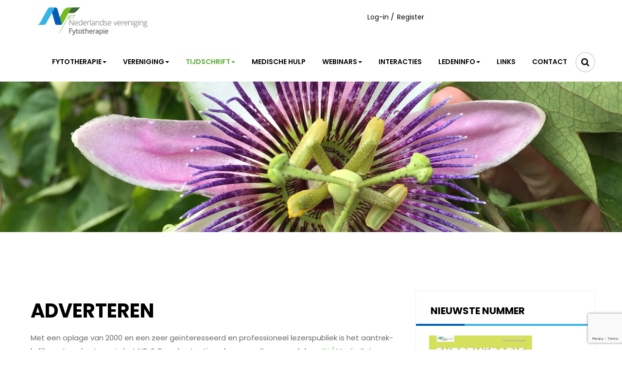

--- FILE ---
content_type: text/html; charset=UTF-8
request_url: https://fyto.nl/adverteren/
body_size: 20218
content:
<!DOCTYPE html>
<html lang="nl-NL" itemscope itemtype="http://schema.org/WebPage">
<head>
<meta charset="UTF-8">
<meta http-equiv="X-UA-Compatible" content="IE=edge">
<meta name="viewport" content="width=device-width, initial-scale=1">
<link rel="shortcut icon" type="image/x-icon" href="https://fyto.nl/wp-content/themes/tefiti/assets/images/favicon.ico" />
<link rel="profile" href="https://gmpg.org/xfn/11">

<meta name='robots' content='index, follow, max-image-preview:large, max-snippet:-1, max-video-preview:-1' />
	<style>img:is([sizes="auto" i], [sizes^="auto," i]) { contain-intrinsic-size: 3000px 1500px }</style>
	<link rel="alternate" hreflang="nl" href="https://fyto.nl/adverteren/" />
<link rel="alternate" hreflang="x-default" href="https://fyto.nl/adverteren/" />

	<!-- This site is optimized with the Yoast SEO plugin v26.5 - https://yoast.com/wordpress/plugins/seo/ -->
	<title>Adverteren - Nederlandse Vereniging voor Fytotherapie</title>
	<link rel="canonical" href="https://fyto.nl/adverteren/" />
	<meta property="og:locale" content="nl_NL" />
	<meta property="og:type" content="article" />
	<meta property="og:title" content="Adverteren - Nederlandse Vereniging voor Fytotherapie" />
	<meta property="og:url" content="https://fyto.nl/adverteren/" />
	<meta property="og:site_name" content="Nederlandse Vereniging voor Fytotherapie" />
	<meta property="article:modified_time" content="2020-07-08T13:56:04+00:00" />
	<meta name="twitter:card" content="summary_large_image" />
	<meta name="twitter:label1" content="Geschatte leestijd" />
	<meta name="twitter:data1" content="1 minuut" />
	<script type="application/ld+json" class="yoast-schema-graph">{"@context":"https://schema.org","@graph":[{"@type":"WebPage","@id":"https://fyto.nl/adverteren/","url":"https://fyto.nl/adverteren/","name":"Adverteren - Nederlandse Vereniging voor Fytotherapie","isPartOf":{"@id":"https://fyto.nl/#website"},"datePublished":"2020-06-22T15:39:04+00:00","dateModified":"2020-07-08T13:56:04+00:00","breadcrumb":{"@id":"https://fyto.nl/adverteren/#breadcrumb"},"inLanguage":"nl-NL","potentialAction":[{"@type":"ReadAction","target":["https://fyto.nl/adverteren/"]}]},{"@type":"BreadcrumbList","@id":"https://fyto.nl/adverteren/#breadcrumb","itemListElement":[{"@type":"ListItem","position":1,"name":"Home","item":"https://fyto.nl/"},{"@type":"ListItem","position":2,"name":"Adverteren"}]},{"@type":"WebSite","@id":"https://fyto.nl/#website","url":"https://fyto.nl/","name":"Nederlandse Vereniging voor Fytotherapie","description":"Wetenschappelijke vereniging plantaardige geneesmiddelen","potentialAction":[{"@type":"SearchAction","target":{"@type":"EntryPoint","urlTemplate":"https://fyto.nl/?s={search_term_string}"},"query-input":{"@type":"PropertyValueSpecification","valueRequired":true,"valueName":"search_term_string"}}],"inLanguage":"nl-NL"}]}</script>
	<!-- / Yoast SEO plugin. -->


<link rel='dns-prefetch' href='//fonts.googleapis.com' />
<script type="text/javascript">
/* <![CDATA[ */
window._wpemojiSettings = {"baseUrl":"https:\/\/s.w.org\/images\/core\/emoji\/16.0.1\/72x72\/","ext":".png","svgUrl":"https:\/\/s.w.org\/images\/core\/emoji\/16.0.1\/svg\/","svgExt":".svg","source":{"concatemoji":"https:\/\/fyto.nl\/wp-includes\/js\/wp-emoji-release.min.js?ver=6.8.3"}};
/*! This file is auto-generated */
!function(s,n){var o,i,e;function c(e){try{var t={supportTests:e,timestamp:(new Date).valueOf()};sessionStorage.setItem(o,JSON.stringify(t))}catch(e){}}function p(e,t,n){e.clearRect(0,0,e.canvas.width,e.canvas.height),e.fillText(t,0,0);var t=new Uint32Array(e.getImageData(0,0,e.canvas.width,e.canvas.height).data),a=(e.clearRect(0,0,e.canvas.width,e.canvas.height),e.fillText(n,0,0),new Uint32Array(e.getImageData(0,0,e.canvas.width,e.canvas.height).data));return t.every(function(e,t){return e===a[t]})}function u(e,t){e.clearRect(0,0,e.canvas.width,e.canvas.height),e.fillText(t,0,0);for(var n=e.getImageData(16,16,1,1),a=0;a<n.data.length;a++)if(0!==n.data[a])return!1;return!0}function f(e,t,n,a){switch(t){case"flag":return n(e,"\ud83c\udff3\ufe0f\u200d\u26a7\ufe0f","\ud83c\udff3\ufe0f\u200b\u26a7\ufe0f")?!1:!n(e,"\ud83c\udde8\ud83c\uddf6","\ud83c\udde8\u200b\ud83c\uddf6")&&!n(e,"\ud83c\udff4\udb40\udc67\udb40\udc62\udb40\udc65\udb40\udc6e\udb40\udc67\udb40\udc7f","\ud83c\udff4\u200b\udb40\udc67\u200b\udb40\udc62\u200b\udb40\udc65\u200b\udb40\udc6e\u200b\udb40\udc67\u200b\udb40\udc7f");case"emoji":return!a(e,"\ud83e\udedf")}return!1}function g(e,t,n,a){var r="undefined"!=typeof WorkerGlobalScope&&self instanceof WorkerGlobalScope?new OffscreenCanvas(300,150):s.createElement("canvas"),o=r.getContext("2d",{willReadFrequently:!0}),i=(o.textBaseline="top",o.font="600 32px Arial",{});return e.forEach(function(e){i[e]=t(o,e,n,a)}),i}function t(e){var t=s.createElement("script");t.src=e,t.defer=!0,s.head.appendChild(t)}"undefined"!=typeof Promise&&(o="wpEmojiSettingsSupports",i=["flag","emoji"],n.supports={everything:!0,everythingExceptFlag:!0},e=new Promise(function(e){s.addEventListener("DOMContentLoaded",e,{once:!0})}),new Promise(function(t){var n=function(){try{var e=JSON.parse(sessionStorage.getItem(o));if("object"==typeof e&&"number"==typeof e.timestamp&&(new Date).valueOf()<e.timestamp+604800&&"object"==typeof e.supportTests)return e.supportTests}catch(e){}return null}();if(!n){if("undefined"!=typeof Worker&&"undefined"!=typeof OffscreenCanvas&&"undefined"!=typeof URL&&URL.createObjectURL&&"undefined"!=typeof Blob)try{var e="postMessage("+g.toString()+"("+[JSON.stringify(i),f.toString(),p.toString(),u.toString()].join(",")+"));",a=new Blob([e],{type:"text/javascript"}),r=new Worker(URL.createObjectURL(a),{name:"wpTestEmojiSupports"});return void(r.onmessage=function(e){c(n=e.data),r.terminate(),t(n)})}catch(e){}c(n=g(i,f,p,u))}t(n)}).then(function(e){for(var t in e)n.supports[t]=e[t],n.supports.everything=n.supports.everything&&n.supports[t],"flag"!==t&&(n.supports.everythingExceptFlag=n.supports.everythingExceptFlag&&n.supports[t]);n.supports.everythingExceptFlag=n.supports.everythingExceptFlag&&!n.supports.flag,n.DOMReady=!1,n.readyCallback=function(){n.DOMReady=!0}}).then(function(){return e}).then(function(){var e;n.supports.everything||(n.readyCallback(),(e=n.source||{}).concatemoji?t(e.concatemoji):e.wpemoji&&e.twemoji&&(t(e.twemoji),t(e.wpemoji)))}))}((window,document),window._wpemojiSettings);
/* ]]> */
</script>
<style id='wp-emoji-styles-inline-css' type='text/css'>

	img.wp-smiley, img.emoji {
		display: inline !important;
		border: none !important;
		box-shadow: none !important;
		height: 1em !important;
		width: 1em !important;
		margin: 0 0.07em !important;
		vertical-align: -0.1em !important;
		background: none !important;
		padding: 0 !important;
	}
</style>
<link rel='stylesheet' id='wp-block-library-css' href='https://fyto.nl/wp-includes/css/dist/block-library/style.min.css?ver=6.8.3' type='text/css' media='all' />
<style id='classic-theme-styles-inline-css' type='text/css'>
/*! This file is auto-generated */
.wp-block-button__link{color:#fff;background-color:#32373c;border-radius:9999px;box-shadow:none;text-decoration:none;padding:calc(.667em + 2px) calc(1.333em + 2px);font-size:1.125em}.wp-block-file__button{background:#32373c;color:#fff;text-decoration:none}
</style>
<style id='global-styles-inline-css' type='text/css'>
:root{--wp--preset--aspect-ratio--square: 1;--wp--preset--aspect-ratio--4-3: 4/3;--wp--preset--aspect-ratio--3-4: 3/4;--wp--preset--aspect-ratio--3-2: 3/2;--wp--preset--aspect-ratio--2-3: 2/3;--wp--preset--aspect-ratio--16-9: 16/9;--wp--preset--aspect-ratio--9-16: 9/16;--wp--preset--color--black: #000000;--wp--preset--color--cyan-bluish-gray: #abb8c3;--wp--preset--color--white: #ffffff;--wp--preset--color--pale-pink: #f78da7;--wp--preset--color--vivid-red: #cf2e2e;--wp--preset--color--luminous-vivid-orange: #ff6900;--wp--preset--color--luminous-vivid-amber: #fcb900;--wp--preset--color--light-green-cyan: #7bdcb5;--wp--preset--color--vivid-green-cyan: #00d084;--wp--preset--color--pale-cyan-blue: #8ed1fc;--wp--preset--color--vivid-cyan-blue: #0693e3;--wp--preset--color--vivid-purple: #9b51e0;--wp--preset--gradient--vivid-cyan-blue-to-vivid-purple: linear-gradient(135deg,rgba(6,147,227,1) 0%,rgb(155,81,224) 100%);--wp--preset--gradient--light-green-cyan-to-vivid-green-cyan: linear-gradient(135deg,rgb(122,220,180) 0%,rgb(0,208,130) 100%);--wp--preset--gradient--luminous-vivid-amber-to-luminous-vivid-orange: linear-gradient(135deg,rgba(252,185,0,1) 0%,rgba(255,105,0,1) 100%);--wp--preset--gradient--luminous-vivid-orange-to-vivid-red: linear-gradient(135deg,rgba(255,105,0,1) 0%,rgb(207,46,46) 100%);--wp--preset--gradient--very-light-gray-to-cyan-bluish-gray: linear-gradient(135deg,rgb(238,238,238) 0%,rgb(169,184,195) 100%);--wp--preset--gradient--cool-to-warm-spectrum: linear-gradient(135deg,rgb(74,234,220) 0%,rgb(151,120,209) 20%,rgb(207,42,186) 40%,rgb(238,44,130) 60%,rgb(251,105,98) 80%,rgb(254,248,76) 100%);--wp--preset--gradient--blush-light-purple: linear-gradient(135deg,rgb(255,206,236) 0%,rgb(152,150,240) 100%);--wp--preset--gradient--blush-bordeaux: linear-gradient(135deg,rgb(254,205,165) 0%,rgb(254,45,45) 50%,rgb(107,0,62) 100%);--wp--preset--gradient--luminous-dusk: linear-gradient(135deg,rgb(255,203,112) 0%,rgb(199,81,192) 50%,rgb(65,88,208) 100%);--wp--preset--gradient--pale-ocean: linear-gradient(135deg,rgb(255,245,203) 0%,rgb(182,227,212) 50%,rgb(51,167,181) 100%);--wp--preset--gradient--electric-grass: linear-gradient(135deg,rgb(202,248,128) 0%,rgb(113,206,126) 100%);--wp--preset--gradient--midnight: linear-gradient(135deg,rgb(2,3,129) 0%,rgb(40,116,252) 100%);--wp--preset--font-size--small: 13px;--wp--preset--font-size--medium: 20px;--wp--preset--font-size--large: 36px;--wp--preset--font-size--x-large: 42px;--wp--preset--spacing--20: 0.44rem;--wp--preset--spacing--30: 0.67rem;--wp--preset--spacing--40: 1rem;--wp--preset--spacing--50: 1.5rem;--wp--preset--spacing--60: 2.25rem;--wp--preset--spacing--70: 3.38rem;--wp--preset--spacing--80: 5.06rem;--wp--preset--shadow--natural: 6px 6px 9px rgba(0, 0, 0, 0.2);--wp--preset--shadow--deep: 12px 12px 50px rgba(0, 0, 0, 0.4);--wp--preset--shadow--sharp: 6px 6px 0px rgba(0, 0, 0, 0.2);--wp--preset--shadow--outlined: 6px 6px 0px -3px rgba(255, 255, 255, 1), 6px 6px rgba(0, 0, 0, 1);--wp--preset--shadow--crisp: 6px 6px 0px rgba(0, 0, 0, 1);}:where(.is-layout-flex){gap: 0.5em;}:where(.is-layout-grid){gap: 0.5em;}body .is-layout-flex{display: flex;}.is-layout-flex{flex-wrap: wrap;align-items: center;}.is-layout-flex > :is(*, div){margin: 0;}body .is-layout-grid{display: grid;}.is-layout-grid > :is(*, div){margin: 0;}:where(.wp-block-columns.is-layout-flex){gap: 2em;}:where(.wp-block-columns.is-layout-grid){gap: 2em;}:where(.wp-block-post-template.is-layout-flex){gap: 1.25em;}:where(.wp-block-post-template.is-layout-grid){gap: 1.25em;}.has-black-color{color: var(--wp--preset--color--black) !important;}.has-cyan-bluish-gray-color{color: var(--wp--preset--color--cyan-bluish-gray) !important;}.has-white-color{color: var(--wp--preset--color--white) !important;}.has-pale-pink-color{color: var(--wp--preset--color--pale-pink) !important;}.has-vivid-red-color{color: var(--wp--preset--color--vivid-red) !important;}.has-luminous-vivid-orange-color{color: var(--wp--preset--color--luminous-vivid-orange) !important;}.has-luminous-vivid-amber-color{color: var(--wp--preset--color--luminous-vivid-amber) !important;}.has-light-green-cyan-color{color: var(--wp--preset--color--light-green-cyan) !important;}.has-vivid-green-cyan-color{color: var(--wp--preset--color--vivid-green-cyan) !important;}.has-pale-cyan-blue-color{color: var(--wp--preset--color--pale-cyan-blue) !important;}.has-vivid-cyan-blue-color{color: var(--wp--preset--color--vivid-cyan-blue) !important;}.has-vivid-purple-color{color: var(--wp--preset--color--vivid-purple) !important;}.has-black-background-color{background-color: var(--wp--preset--color--black) !important;}.has-cyan-bluish-gray-background-color{background-color: var(--wp--preset--color--cyan-bluish-gray) !important;}.has-white-background-color{background-color: var(--wp--preset--color--white) !important;}.has-pale-pink-background-color{background-color: var(--wp--preset--color--pale-pink) !important;}.has-vivid-red-background-color{background-color: var(--wp--preset--color--vivid-red) !important;}.has-luminous-vivid-orange-background-color{background-color: var(--wp--preset--color--luminous-vivid-orange) !important;}.has-luminous-vivid-amber-background-color{background-color: var(--wp--preset--color--luminous-vivid-amber) !important;}.has-light-green-cyan-background-color{background-color: var(--wp--preset--color--light-green-cyan) !important;}.has-vivid-green-cyan-background-color{background-color: var(--wp--preset--color--vivid-green-cyan) !important;}.has-pale-cyan-blue-background-color{background-color: var(--wp--preset--color--pale-cyan-blue) !important;}.has-vivid-cyan-blue-background-color{background-color: var(--wp--preset--color--vivid-cyan-blue) !important;}.has-vivid-purple-background-color{background-color: var(--wp--preset--color--vivid-purple) !important;}.has-black-border-color{border-color: var(--wp--preset--color--black) !important;}.has-cyan-bluish-gray-border-color{border-color: var(--wp--preset--color--cyan-bluish-gray) !important;}.has-white-border-color{border-color: var(--wp--preset--color--white) !important;}.has-pale-pink-border-color{border-color: var(--wp--preset--color--pale-pink) !important;}.has-vivid-red-border-color{border-color: var(--wp--preset--color--vivid-red) !important;}.has-luminous-vivid-orange-border-color{border-color: var(--wp--preset--color--luminous-vivid-orange) !important;}.has-luminous-vivid-amber-border-color{border-color: var(--wp--preset--color--luminous-vivid-amber) !important;}.has-light-green-cyan-border-color{border-color: var(--wp--preset--color--light-green-cyan) !important;}.has-vivid-green-cyan-border-color{border-color: var(--wp--preset--color--vivid-green-cyan) !important;}.has-pale-cyan-blue-border-color{border-color: var(--wp--preset--color--pale-cyan-blue) !important;}.has-vivid-cyan-blue-border-color{border-color: var(--wp--preset--color--vivid-cyan-blue) !important;}.has-vivid-purple-border-color{border-color: var(--wp--preset--color--vivid-purple) !important;}.has-vivid-cyan-blue-to-vivid-purple-gradient-background{background: var(--wp--preset--gradient--vivid-cyan-blue-to-vivid-purple) !important;}.has-light-green-cyan-to-vivid-green-cyan-gradient-background{background: var(--wp--preset--gradient--light-green-cyan-to-vivid-green-cyan) !important;}.has-luminous-vivid-amber-to-luminous-vivid-orange-gradient-background{background: var(--wp--preset--gradient--luminous-vivid-amber-to-luminous-vivid-orange) !important;}.has-luminous-vivid-orange-to-vivid-red-gradient-background{background: var(--wp--preset--gradient--luminous-vivid-orange-to-vivid-red) !important;}.has-very-light-gray-to-cyan-bluish-gray-gradient-background{background: var(--wp--preset--gradient--very-light-gray-to-cyan-bluish-gray) !important;}.has-cool-to-warm-spectrum-gradient-background{background: var(--wp--preset--gradient--cool-to-warm-spectrum) !important;}.has-blush-light-purple-gradient-background{background: var(--wp--preset--gradient--blush-light-purple) !important;}.has-blush-bordeaux-gradient-background{background: var(--wp--preset--gradient--blush-bordeaux) !important;}.has-luminous-dusk-gradient-background{background: var(--wp--preset--gradient--luminous-dusk) !important;}.has-pale-ocean-gradient-background{background: var(--wp--preset--gradient--pale-ocean) !important;}.has-electric-grass-gradient-background{background: var(--wp--preset--gradient--electric-grass) !important;}.has-midnight-gradient-background{background: var(--wp--preset--gradient--midnight) !important;}.has-small-font-size{font-size: var(--wp--preset--font-size--small) !important;}.has-medium-font-size{font-size: var(--wp--preset--font-size--medium) !important;}.has-large-font-size{font-size: var(--wp--preset--font-size--large) !important;}.has-x-large-font-size{font-size: var(--wp--preset--font-size--x-large) !important;}
:where(.wp-block-post-template.is-layout-flex){gap: 1.25em;}:where(.wp-block-post-template.is-layout-grid){gap: 1.25em;}
:where(.wp-block-columns.is-layout-flex){gap: 2em;}:where(.wp-block-columns.is-layout-grid){gap: 2em;}
:root :where(.wp-block-pullquote){font-size: 1.5em;line-height: 1.6;}
</style>
<link rel='stylesheet' id='contact-form-7-css' href='https://fyto.nl/wp-content/plugins/contact-form-7/includes/css/styles.css?ver=6.1.3' type='text/css' media='all' />
<link rel='stylesheet' id='floating-login-css' href='https://fyto.nl/wp-content/plugins/floating-login/style.css?ver=6.8.3' type='text/css' media='all' />
<link rel='stylesheet' id='swpm.common-css' href='https://fyto.nl/wp-content/plugins/simple-membership/css/swpm.common.css?ver=4.6.8' type='text/css' media='all' />
<link rel='stylesheet' id='woocommerce-layout-css' href='https://fyto.nl/wp-content/plugins/woocommerce/assets/css/woocommerce-layout.css?ver=10.3.6' type='text/css' media='all' />
<link rel='stylesheet' id='woocommerce-smallscreen-css' href='https://fyto.nl/wp-content/plugins/woocommerce/assets/css/woocommerce-smallscreen.css?ver=10.3.6' type='text/css' media='only screen and (max-width: 768px)' />
<link rel='stylesheet' id='woocommerce-general-css' href='https://fyto.nl/wp-content/plugins/woocommerce/assets/css/woocommerce.css?ver=10.3.6' type='text/css' media='all' />
<style id='woocommerce-inline-inline-css' type='text/css'>
.woocommerce form .form-row .required { visibility: visible; }
</style>
<link rel='stylesheet' id='wpml-legacy-horizontal-list-0-css' href='https://fyto.nl/wp-content/plugins/sitepress-multilingual-cms/templates/language-switchers/legacy-list-horizontal/style.min.css?ver=1' type='text/css' media='all' />
<style id='wpml-legacy-horizontal-list-0-inline-css' type='text/css'>
.wpml-ls-statics-footer a, .wpml-ls-statics-footer .wpml-ls-sub-menu a, .wpml-ls-statics-footer .wpml-ls-sub-menu a:link, .wpml-ls-statics-footer li:not(.wpml-ls-current-language) .wpml-ls-link, .wpml-ls-statics-footer li:not(.wpml-ls-current-language) .wpml-ls-link:link {color:#444444;background-color:#ffffff;}.wpml-ls-statics-footer .wpml-ls-sub-menu a:hover,.wpml-ls-statics-footer .wpml-ls-sub-menu a:focus, .wpml-ls-statics-footer .wpml-ls-sub-menu a:link:hover, .wpml-ls-statics-footer .wpml-ls-sub-menu a:link:focus {color:#000000;background-color:#eeeeee;}.wpml-ls-statics-footer .wpml-ls-current-language > a {color:#444444;background-color:#ffffff;}.wpml-ls-statics-footer .wpml-ls-current-language:hover>a, .wpml-ls-statics-footer .wpml-ls-current-language>a:focus {color:#000000;background-color:#eeeeee;}
</style>
<link rel='stylesheet' id='brands-styles-css' href='https://fyto.nl/wp-content/plugins/woocommerce/assets/css/brands.css?ver=10.3.6' type='text/css' media='all' />
<link rel='stylesheet' id='tefiti-fonts-css' href='//fonts.googleapis.com/css?family=Poppins%3A400%2C500%2C600%2C700%2C800%2C900%7CMontserrat%3A400%2C500%2C600%2C700%2C800%2C900%7CRoboto+Mono%3A400%2C500%2C600%2C700%2C800%2C900&#038;ver=1.0.0' type='text/css' media='all' />
<link rel='stylesheet' id='mollie-applepaydirect-css' href='https://fyto.nl/wp-content/plugins/mollie-payments-for-woocommerce/public/css/mollie-applepaydirect.min.css?ver=1763540197' type='text/css' media='screen' />
<link rel='stylesheet' id='js_composer_front-css' href='//fyto.nl/wp-content/uploads/js_composer/js_composer_front_custom.css?ver=7.0' type='text/css' media='all' />
<link rel='stylesheet' id='js_composer_custom_css-css' href='//fyto.nl/wp-content/uploads/js_composer/custom.css?ver=7.0' type='text/css' media='all' />
<link rel='stylesheet' id='tefiti-style-css' href='https://fyto.nl/wp-content/themes/tefiti/style.css?ver=6.8.3' type='text/css' media='all' />
<link rel='stylesheet' id='font-awesome-css' href='https://fyto.nl/wp-content/themes/tefiti/assets/css/font-awesome.min.css?ver=6.8.3' type='text/css' media='all' />
<link rel='stylesheet' id='flaticon-css' href='https://fyto.nl/wp-content/themes/tefiti/assets/fonts/flaticon.css?ver=6.8.3' type='text/css' media='all' />
<link rel='stylesheet' id='bootstrap-css-css' href='https://fyto.nl/wp-content/themes/tefiti/assets/css/bootstrap.min.css?ver=6.8.3' type='text/css' media='all' />
<link rel='stylesheet' id='animate-css-css' href='https://fyto.nl/wp-content/themes/tefiti/assets/css/animate.css?ver=6.8.3' type='text/css' media='all' />
<link rel='stylesheet' id='swiper-min-css' href='https://fyto.nl/wp-content/themes/tefiti/assets/css/swiper.min.css?ver=6.8.3' type='text/css' media='all' />
<link rel='stylesheet' id='lightcase-css-css' href='https://fyto.nl/wp-content/themes/tefiti/assets/css/lightcase.css?ver=6.8.3' type='text/css' media='all' />
<link rel='stylesheet' id='nstSlider-css-css' href='https://fyto.nl/wp-content/themes/tefiti/assets/css/jquery.nstSlider.css?ver=6.8.3' type='text/css' media='all' />
<link rel='stylesheet' id='flexslider-css-css' href='https://fyto.nl/wp-content/themes/tefiti/assets/css/flexslider.css?ver=6.8.3' type='text/css' media='all' />
<link rel='stylesheet' id='tefiti-reset-css-css' href='https://fyto.nl/wp-content/themes/tefiti/assets/css/wp-reset.css?ver=6.8.3' type='text/css' media='all' />
<link rel='stylesheet' id='tefiti-style-sheet-css' href='https://fyto.nl/wp-content/themes/tefiti/assets/css/style.css?ver=6.8.3' type='text/css' media='all' />
<link rel='stylesheet' id='tefiti-forest-responsive-css' href='https://fyto.nl/wp-content/themes/tefiti/assets/css/responsive.css?ver=6.8.3' type='text/css' media='all' />
<link rel='stylesheet' id='tefiti-custom-style-css' href='https://fyto.nl/wp-content/themes/tefiti/assets/css/custom-style.css?ver=6.8.3' type='text/css' media='all' />
<style id='tefiti-custom-style-inline-css' type='text/css'>

            body {
                font-family: Poppins, sans-serif;
            }

        
        
    .btn-default:before,
    .btn-default:after,
    .scroll-img,
    .header-style-1 .bg-main-menu,
    #all-search,
    .header-style-1 .slider-content h3,
    .slider-content .btn-default,
    .social-icon-rounded li a:hover,
    .header-style-2 .donate-option,
    .header-style-2 .donate-option a,
    .header-style-1 .main-menu .sub-menu li a:hover,
    .header-style-2 .main-menu .sub-menu li a:hover, 
    .header-style-3 .main-menu .sub-menu li a:hover,
    .header-style-2 .sub-active a, 
    .header-style-3 .sub-active a,
    .header-style-2 .count-cart,
    .header-style-3 .count-cart,
    .carousel-control,
    .date-box,
    .load-more-option .btn-default,
    .download-btn,
    .event-box .btn-default,
    .pagination-option .pagination>li>a:focus, 
    .pagination-option .pagination>li>a:hover, 
    .pagination-option .pagination>li>span:focus, 
    .pagination-option .pagination>li>span:hover,
    .pagination-option .pagination>li.active a,
    .contact-social-icon li:nth-child(1) a:hover,
    .contact-social-icon li:nth-child(2) a:hover,
    .contact-social-icon li:nth-child(3) a:hover,
    .contact-social-icon li:nth-child(4) a:hover,
    .contact-social-icon li:nth-child(5) a:hover,
    .contact-social-icon li:nth-child(6) a:hover,
    .tagcloud a:hover,
    .comments-form .btn-default,
    .shop-widget-content .panel-group .panel-title span,
    .shop-widget-content .nstSlider .bar,
    .filter-btn,
    .flex-direction-nav a,
    .select-icon,
    .product-count input[type='submit']:hover,
    .add-cart-btn,
    .review-submit-title:after,
    .cart-products-table>thead,
    .cart-products-table>tbody>tr>td.cart-edit a:hover,
    .cart-coupon-code input[type='submit']:hover,
    .cart-update button:hover,
    .shipping-form .btn-default,
    .page-error-option .btn-default,
    .radio-select input[type='radio']:checked+label,
    .pagination-option .page-numbers > li.active a,
    .pagination-option .page-numbers > li > .current,
    .pagination-option .page-numbers > li > a:focus, .pagination-option .page-numbers > li > a:hover, .pagination-option .page-numbers > li > span:focus, .pagination-option .page-numbers > li > span:hover, .pagination-option .page-numbers > li > span:active,
    .woocommerce .widget_price_filter .price_slider_amount .button,
    .woocommerce table thead,
    .woocommerce table input[type='submit']:hover,
    .woocommerce-message .button.wc-forward,
    .select2-container--default .select2-results__option--highlighted[aria-selected],
    form[id*='give-form'] .give-donation-amount .give-currency-symbol,
     form[id*='give-form'] .give-donation-amount .give-currency-symbol,
    .woocommerce .return-to-shop .wc-backward,
      form[id*='give-form'] #give-final-total-wrap .give-donation-total-label,
    .project-link-option li a:hover,
    .progress-bar-success,
    .donaton-header h3:after,
    .donate-btn .btn-default,
    .shop-option .about-product-datails .single_add_to_cart_button,
    .woocommerce button.button.alt,
    #reviews #review_form_wrapper #review_form .comment-form .form-submit #submit,
    .woocommerce .cart-products-table tr td a.remove,
    .woocommerce #respond input#submit.alt, .woocommerce a.button.alt, .woocommerce button.button.alt, .woocommerce input.button.alt,
    .woocommerce-cart-form .coupon .button:hover,
    .woocommerce #respond input#submit.disabled:hover, .woocommerce #respond input#submit:disabled:hover, .woocommerce #respond input#submit:disabled[disabled]:hover, .woocommerce a.button.disabled:hover, .woocommerce a.button:disabled:hover, .woocommerce a.button:disabled[disabled]:hover, .woocommerce button.button.disabled:hover, .woocommerce button.button:disabled:hover, .woocommerce button.button:disabled[disabled]:hover, .woocommerce input.button.disabled:hover, .woocommerce input.button:disabled:hover, .woocommerce input.button:disabled[disabled]:hover,
    .woocommerce #payment #place_order:hover,
    .collection-icon li a:hover,
    .woocommerce #respond input#submit:hover, .woocommerce a.button:hover, .woocommerce button.button:hover, .woocommerce input.button:hover,
    .page-header-bg,.slider-content h3,
button, button[disabled]:hover, button[disabled]:focus, input[type='button'], input[type='button'][disabled]:hover, input[type='button'][disabled]:focus, input[type='reset'], input[type='reset'][disabled]:hover, input[type='reset'][disabled]:focus, input[type='submit'], input[type='submit'][disabled]:hover, input[type='submit'][disabled]:focus,.sidebar-widget-title::after, .comments-title::after,.main-menu .sub-menu li.current-menu-item > a{
        background-color: #53a92c;
    }
    
    [class^='flaticon-']:before, 
    [class*='flaticon-']:before, 
    [class^='flaticon-']:after, 
    [class*='flaticon-']:after,
    .section-header h3,
    .btn-default,
    .cart-items .cart-content h6 a:hover,
    .cart-items .cart-content h6 a:hover,
    .people-work-items:hover .work-content h4,
    .services-items:hover .services-content h4 a,
    .cause-items:hover .cause-content h4 a,
    .volunteers-items:hover .volunteers-content h4 a,
    .meta-post li a:hover,
    .blog-items:hover .blog-content h4 a,
    .address li .fa,
    .latest-news li:hover .thumbnail-content h5 a,
    .twitter-icon,
    .twitter-content h5 a,
    .copyright-txt p a,
    .social-icon-rounded li a,
    .header-style-2 .main-menu .nav>li>a:hover, 
    .header-style-3 .main-menu .nav>li>a:hover,
    .header-style-2 .main-menu .nav>li.active a,
    .about-greenforest-content p span,
    .about-greenforest-content .btn-default:active,
    .about-greenforest-content .btn-default:focus,
    .recent-project .button:hover,
    .recent-project-content p span a,
    .recent-project .item-inner:hover .recent-project-content h4 a,
    .our-services-box:hover .our-services-content h4 a, .our-services-box:hover .our-services-content>a,
    .collection-icon li a,
    .collection-icon li a,
    .star-icon li a,
    .collection-items:hover .collection-content h4 a,
    .event-items:hover{}
    .event-items:hover .events-content h3 a,
    .working-items:hover .working-content h4 a,
    .working-items:hover .working-content>a,
    .donate-btn .btn-default:hover, 
    .donate-btn .btn-default:focus, 
    .donate-btn .btn-default.focus, 
    .donate-btn .btn-default:active,
    .portfolio-items-home3 .project-plus a,
    .gallery2-items .project-plus a, 
    .gallery3-items .project-plus a,
    .portfolio-items-home3 .recent-project-content p a:hover,
    .gallery2-items .recent-project-content p a:hover,
    .gallery3-items .recent-project-content p a:hover,
    .single-team-details h3,
    .single-team-content h3,
    .load-more-option .btn-default:hover, 
    .load-more-option .btn-default:focus, 
    .load-more-option .btn-default.focus, 
    .load-more-option .btn-default:active,
    .single-services-content h3,
    .mark-txt .fa,
    .single-left-services-list .nav-tabs>li.active>a, 
    .single-left-services-list .nav-tabs>li.active>a:focus, 
    .single-left-services-list .nav-tabs>li.active>a:hover,
    .event-box .btn-default:before, 
    .event-box .btn-default:after,
    .event-box .btn-default:hover, 
    .event-box .btn-default:focus, 
    .event-box .btn-default.focus, 
    .event-box .btn-default:active,
    .pagination-option .pagination>li>a,
    .contact-address img:before, 
    .contact-address img:before, 
    .contact-address img:after, 
    .contact-address img:after,
    .contact-address [class^='fa']:before, 
    .contact-address [class*='fa']:before, 
    .contact-address [class^='fa']:after, 
    .contact-address [class*='fa']:after,
    .single-date li .fa,
    .event-author-name p a,
    .share-icon li>.fa,
    .popular-news-option li:hover .popular-news-contant h5 a,
    .blog-style-2 .blog-content>a,
    .quate-para,
    .single-blog-bottom .tags li .fa,
    .single-blog-bottom .tags li a:hover,
    .comments-items:hover .comments-author-name h4 a,
    .reply-icon h6 a:hover,
    .reply-icon h6 .fa,
    .comments-form .btn-default:hover, 
    .comments-form .btn-default:focus, 
    .comments-form .btn-default.focus, 
    .comments-form .btn-default:active,
    .navbar-nav > .active a,
    .results-number p span,
    .results-icon .fa:hover,
    .results-icon .fa:hover,
    .shop-widget-content .panel-group .panel-title a,
    .shop-widget-content .panel-group .panel-title:hover .collapsed,
    .shop-widget-content .panel-group .panel-body ul > li > a:hover,
    .small-product-items:hover .small-product-content h5 a,
    .price-rang span,
    .filter-btn:hover,
    .about-product-datails h4,
    .product-count input,
    .add-cart-btn:hover,
    .product-review>.nav-tabs>li.active>a, 
    .product-review>.nav-tabs>li.active>a:focus, 
    .product-review>.nav-tabs>li.active>a:hover,
    .costomer-review-items:hover .customer-name h4 a,
    .review-submit .btn-default:hover, 
    .review-submit .btn-default:focus, 
    .review-submit .btn-default.focus, 
    .review-submit .btn-default:active,
    .product-cart-title h4 a:hover,
    .total-cart li span,
    .page-error-option h2 span,
    .radio-select label,
    .information-form label span,
    .paymeny-information label span,
    .services-section .services-header h1,
    .pagination-option .page-numbers > li > a,
    .woocommerce .star-rating ,
    .pagination-option .page-numbers > li > a ,
    .price_label span,
    .summary.entry-summary h4 ,
    .woocommerce #respond input#submit:hover, .woocommerce input.button:hover,
    .woocommerce-message::before,
    .woocommerce-message .button.wc-forward:hover,
    .woocommerce-info::before,
    .woocommerce form .form-row.woocommerce-invalid label ,
    .woocommerce form .form-row .required,
    .woocommerce .return-to-shop .wc-backward:hover,
    .give-submit-button-wrap.give-clearfix #give-purchase-button:hover ,
    .give-btn,
    form[id*='give-form'] .give-donation-amount #give-amount, form[id*='give-form'] .give-donation-amount #give-amount-text,
    form[id*='give-form'] #give-final-total-wrap .give-final-total-amount,
    .about-greenforest-content p span,
    .btn-default,
    .slider-content .btn-default:hover,
    .recent-project .is-checked,
    .recent-project .button:hover,
    .recent-project-content p span a,
    .recent-project .item-inner:hover .recent-project-content h4 a,
    .our-services-box:hover .our-services-content h4 a, .our-services-box:hover .our-services-content>a,
    .cause-items:hover .cause-content h4 a,
    .price-left h5 span, .price-right h5 span,
    .collection-items:hover .collection-content h4 a,
    .latest-news li:hover .thumbnail-content h5 a,
    .address li .fa,
    .section-header h3,
    .people-work-items:hover .work-content h4,
    .services-items:hover .services-content h4 a,
    .volunteers-items:hover .volunteers-content h4 a,
    .blog-items:hover .blog-content h4 a,
    .meta-post li .fa, .meta-post li a .fa,
    .header-style-2 .main-menu .nav>li>a:hover, .header-style-3 .main-menu .nav>li>a:hover,
    .count-left span, .count-right span,
    .meta-post li a:hover,
    .single_add_to_cart_button:hover,
    button.button.alt:hover,
    .woocommerce #respond input#submit.alt:hover, .woocommerce a.button.alt:hover, .woocommerce button.button.alt:hover, .woocommerce input.button.alt:hover,
    .comment-form-rating span > a,#comments .form-submit #submit:hover,.reply-icon h6 a::before,li.comment .comment-item .comments-author-name:hover > h4,
    #reviews #review_form_wrapper #review_form .comment-form .form-submit #submit:hover,
    .social-icon-rounded li a,
    .collection-icon li a,.header-style-2 .bg-main-menu .navbar-header h2 a,.donaton-header h4,button:hover, button:focus, input[type='button']:hover, input[type='button']:focus, input[type='reset']:hover, input[type='reset']:focus, input[type='submit']:hover, input[type='submit']:focus,.mobile-logo h2 a,a:hover, a:focus, a:active,.header-style-2 .main-menu .nav > li.active > a,.header-style-2 .main-menu .nav > li.current-menu-parent > a,.event-author-img .fa{
        color : #53a92c;
    }

    .woocommerce-message,
    .woocommerce-info,
    form[id*='give-form'] .give-donation-amount .give-currency-symbol,
    form[id*='give-form'] .give-donation-amount .give-currency-symbol
    {
        border-top-color: #53a92c;
    }   

    form[id*='give-form'] .give-donation-amount .give-currency-symbol{
        border-bottom-color: #53a92c;
    }     
            

    .btn-default,
    .social-icon-rounded li a,
    .social-icon-rounded li a:hover,
    .collection-icon li a,
    .event-box .form-control:focus,
    .pagination-option .pagination>li>a:focus, 
    .pagination-option .pagination>li>a:hover, 
    .pagination-option .pagination>li>span:focus, 
    .pagination-option .pagination>li>span:hover,
    .pagination-option .pagination>li.active a,
    .contact-form input[type='text']:focus, 
    .contact-form input[type='email']:focus, 
    .contact-form input[type='url']:focus, 
    .contact-form input[type='password']:focus, 
    .contact-form input[type='search']:focus, 
    .contact-form input[type='tel']:focus, 
    .contact-form input[type='number']:focus, 
    .contact-form textarea:focus,
    .contact-social-icon li:nth-child(1) a:hover,
    .contact-social-icon li:nth-child(2) a:hover,
    .contact-social-icon li:nth-child(3) a:hover,
    .contact-social-icon li:nth-child(4) a:hover,
    .contact-social-icon li:nth-child(5) a:hover,
    .contact-social-icon li:nth-child(6) a:hover,
    .right-widget.widget_search .form-group .form-control:focus,
    .shop-widget-content .form-group .form-control:focus,
    .tagcloud a:hover,
    .comments-form .form-control:focus,
    .campaign-single .progress,
    .shop-widget-content .panel-group .panel-title span,
    .filter-btn,
    .add-cart-btn,
    .product-review>.nav-tabs>li.active,
    .review-submit .form-control:focus,
    .shipping-form .form-control:focus,
    .radio-select label,
    .pagination-option .page-numbers > li.active a,
    .pagination-option .page-numbers > li > .current,
    .pagination-option .page-numbers > li > a:focus, .pagination-option .page-numbers > li > a:hover, .pagination-option .page-numbers > li > span:focus, .pagination-option .page-numbers > li > span:hover, .pagination-option .page-numbers > li > span:active,
    .woocommerce .widget_price_filter .ui-slider .ui-slider-range,
    .woocommerce .widget_price_filter .price_slider_amount .button ,
    .woocommerce-message .button.wc-forward,
    .woocommerce-message .button.wc-forward:hover,
    .woocommerce form .form-row.woocommerce-invalid .select2-container, .woocommerce form .form-row.woocommerce-invalid input.input-text, .woocommerce form .form-row.woocommerce-invalid select,
    .woocommerce .return-to-shop .wc-backward,
    .woocommerce .return-to-shop .wc-backward:hover,
    .give-submit-button-wrap.give-clearfix #give-purchase-button:hover,
    .give-btn,
    form[id*='give-form'] .give-donation-amount #give-amount, form[id*='give-form'] .give-donation-amount #give-amount-text,
      form[id*='give-form'] #give-final-total-wrap .give-donation-total-label,
    .btn-default:hover, .btn-default:focus, .btn-default:active,
    .cause-content .progress,
    .btn-default:hover, .btn-default:focus, .btn-default:active,
    .shop-option .about-product-datails .single_add_to_cart_button,
    #reviews #review_form_wrapper #review_form .comment-form .form-submit #submit:hover,
    #reviews #review_form_wrapper #review_form .comment-form .form-submit #submit,
    .woocommerce #respond input#submit.alt, .woocommerce a.button.alt, .woocommerce button.button.alt,
    .woocommerce input.button.alt,
    .woocommerce .cart-collaterals .wc-proceed-to-checkout a:hover,
    button, button[disabled]:hover, button[disabled]:focus, input[type='button'], input[type='button'][disabled]:hover, input[type='button'][disabled]:focus, input[type='reset'], input[type='reset'][disabled]:hover, input[type='reset'][disabled]:focus, input[type='submit'], input[type='submit'][disabled]:hover, input[type='submit'][disabled]:focus,
    .woocommerce #payment #place_order:hover,.testimonial-option .swiper-pagination-bullet,
    button:hover, button:focus, input[type='button']:hover, input[type='button']:focus, input[type='reset']:hover, input[type='reset']:focus, input[type='submit']:hover, input[type='submit']:focus,.pagination-option .page-numbers > li > a,.comment-form > .form-submit > .submit
            {
                border-color : #53a92c;
            }

            

            h4 a,
            .work-content h4
             {
                font-family: Montserrat,sans-serif;
                font-style: normal;
                text-transform: uppercase;
            }
            .navbar-nav li a,
            .header-style-1 .main-menu .nav>li>a, .header-style-2 .main-menu .nav>li>a, .header-style-3 .main-menu .nav>li>a
            {
                font-family: Poppins, sans-serif;
                text-transform: uppercase;
            }
</style>
<link rel='stylesheet' id='wp-social-sharing-css' href='https://fyto.nl/wp-content/plugins/wp-social-sharing/static/socialshare.css?ver=1.6' type='text/css' media='all' />
<link rel='stylesheet' id='jquery-ui-css-css' href='https://fyto.nl/wp-content/plugins/contact-form-7-datepicker-fix/css/jquery-ui.css?ver=6.8.3' type='text/css' media='all' />
<script type="text/javascript" src="https://fyto.nl/wp-includes/js/jquery/jquery.min.js?ver=3.7.1" id="jquery-core-js"></script>
<script type="text/javascript" src="https://fyto.nl/wp-includes/js/jquery/jquery-migrate.min.js?ver=3.4.1" id="jquery-migrate-js"></script>
<script type="text/javascript" src="https://fyto.nl/wp-content/plugins/hyphenator/Hyphenator.js?ver=5.1.5" id="hyphenator-js"></script>
<script type="text/javascript" src="https://fyto.nl/wp-content/plugins/revslider/public/assets/js/rbtools.min.js?ver=6.6.7" async id="tp-tools-js"></script>
<script type="text/javascript" src="https://fyto.nl/wp-content/plugins/revslider/public/assets/js/rs6.min.js?ver=6.6.7" async id="revmin-js"></script>
<script type="text/javascript" src="https://fyto.nl/wp-content/plugins/woocommerce/assets/js/jquery-blockui/jquery.blockUI.min.js?ver=2.7.0-wc.10.3.6" id="wc-jquery-blockui-js" data-wp-strategy="defer"></script>
<script type="text/javascript" id="wc-add-to-cart-js-extra">
/* <![CDATA[ */
var wc_add_to_cart_params = {"ajax_url":"\/wp-admin\/admin-ajax.php","wc_ajax_url":"\/?wc-ajax=%%endpoint%%","i18n_view_cart":"Bekijk winkelwagen","cart_url":"https:\/\/fyto.nl\/winkelwagen\/","is_cart":"","cart_redirect_after_add":"no"};
/* ]]> */
</script>
<script type="text/javascript" src="https://fyto.nl/wp-content/plugins/woocommerce/assets/js/frontend/add-to-cart.min.js?ver=10.3.6" id="wc-add-to-cart-js" data-wp-strategy="defer"></script>
<script type="text/javascript" src="https://fyto.nl/wp-content/plugins/woocommerce/assets/js/js-cookie/js.cookie.min.js?ver=2.1.4-wc.10.3.6" id="wc-js-cookie-js" defer="defer" data-wp-strategy="defer"></script>
<script type="text/javascript" id="woocommerce-js-extra">
/* <![CDATA[ */
var woocommerce_params = {"ajax_url":"\/wp-admin\/admin-ajax.php","wc_ajax_url":"\/?wc-ajax=%%endpoint%%","i18n_password_show":"Wachtwoord weergeven","i18n_password_hide":"Wachtwoord verbergen"};
/* ]]> */
</script>
<script type="text/javascript" src="https://fyto.nl/wp-content/plugins/woocommerce/assets/js/frontend/woocommerce.min.js?ver=10.3.6" id="woocommerce-js" defer="defer" data-wp-strategy="defer"></script>
<script type="text/javascript" src="https://fyto.nl/wp-content/plugins/js_composer/assets/js/vendors/woocommerce-add-to-cart.js?ver=7.0" id="vc_woocommerce-add-to-cart-js-js"></script>
<script type="text/javascript" id="wpso-front-scripts-js-extra">
/* <![CDATA[ */
var wpso = {"ajaxurl":"https:\/\/fyto.nl\/wp-admin\/admin-ajax.php","nonce":"d2e686c6b2","user_items":[]};
/* ]]> */
</script>
<script type="text/javascript" src="https://fyto.nl/wp-content/plugins/wp-sort-order/js/front-scripts.js?ver=2026010524" id="wpso-front-scripts-js"></script>
<script></script><link rel="https://api.w.org/" href="https://fyto.nl/wp-json/" /><link rel="alternate" title="JSON" type="application/json" href="https://fyto.nl/wp-json/wp/v2/pages/3637" /><meta name="generator" content="WordPress 6.8.3" />
<meta name="generator" content="WooCommerce 10.3.6" />
<link rel='shortlink' href='https://fyto.nl/?p=3637' />
<link rel="alternate" title="oEmbed (JSON)" type="application/json+oembed" href="https://fyto.nl/wp-json/oembed/1.0/embed?url=https%3A%2F%2Ffyto.nl%2Fadverteren%2F" />
<link rel="alternate" title="oEmbed (XML)" type="text/xml+oembed" href="https://fyto.nl/wp-json/oembed/1.0/embed?url=https%3A%2F%2Ffyto.nl%2Fadverteren%2F&#038;format=xml" />
<meta name="generator" content="WPML ver:4.8.6 stt:38;" />

            <style type="text/css">
                #wpadminbar .quicklinks #wp-admin-bar-abus_switch_to_user ul li .ab-item {
                    height: auto;
                }
                #abus_search_text {
                    width: 280px;
                    margin: 0;
                    padding: 0 8px;
                    line-height: 2;
                    min-height: 30px;
                    box-shadow: 0 0 0 transparent;
                    border-radius: 4px;
                    border: 1px solid #7e8993;
                    background-color: #ffffff;
                    color: #32373c;
                    font-size: 14px;
                    box-sizing: border-box;
                    vertical-align: top;
                }
                #abus_search_text:focus {
                    border-color: #007cba;
                    box-shadow: 0 0 0 1px #007cba;
                    outline: 2px solid transparent;
                }
                #abus_search_submit {
                    font-size: 13px;
                    padding: 0 10px;
                    min-height: 30px;
                    border-width: 1px;
                    border-radius: 3px;
                    color: #0071a1;
                    border-color: #0071a1;
                    background-color: #f3f5f6;
                    line-height: 2;
                    box-sizing: border-box;
                    vertical-align: top;
                 }
                 #abus_search_submit:hover {
                    background: #f1f1f1;
                    border-color: #016087;
                    color: #016087;
                 }
            </style>
        <style>.mc4wp-checkbox-contact-form-7{clear:both;width:auto;display:block;position:static}.mc4wp-checkbox-contact-form-7 input{float:none;vertical-align:middle;-webkit-appearance:checkbox;width:auto;max-width:21px;margin:0 6px 0 0;padding:0;position:static;display:inline-block!important}.mc4wp-checkbox-contact-form-7 label{float:none;cursor:pointer;width:auto;margin:0 0 16px;display:block;position:static}</style>	<noscript><style>.woocommerce-product-gallery{ opacity: 1 !important; }</style></noscript>
	<meta name="generator" content="Powered by WPBakery Page Builder - drag and drop page builder for WordPress."/>
<meta name="generator" content="Powered by Slider Revolution 6.6.7 - responsive, Mobile-Friendly Slider Plugin for WordPress with comfortable drag and drop interface." />
<style>
			.fl_login_a:hover,
			.fl_login_a:hover{
				color: #75ba56!important;	
			}
		</style>			<div class="login-float-container"
						style="background-color:#ffffff; 
			border-color:#ffffff;
			border-width:0;
                        border-bottom-right-radius:5px;
			border-bottom-left-radius:5px;
            border-top:none;
			top:0px;
							right:100px;
			">
			
				<div class="login-float-login" > 
					<a style="color:#000000"
					class="fl_login_a" href=" https://fyto.nl/index.php/membership-login/"> Log-in</a>
				</div>
				
								<p style="color:#000000;";
				 class="login-float-login">/</p>
				<div class="login-float-register" >
					<a class="fl_login_a" style="color:#000000;";
					href=" https://fyto.nl/index.php/membership-join/membership-registration/"> Register </a>
					    
				</div>
			</div>
			
<!-- BEGIN Analytics Insights v6.3.11 - https://wordpress.org/plugins/analytics-insights/ -->
<script async src="https://www.googletagmanager.com/gtag/js?id=G-5766NP4LNL"></script>
<script>
  window.dataLayer = window.dataLayer || [];
  function gtag(){dataLayer.push(arguments);}
  gtag('js', new Date());
  gtag('config', 'G-5766NP4LNL', {
	'anonymize_ip': true
  });
  if (window.performance) {
    var timeSincePageLoad = Math.round(performance.now());
    gtag('event', 'timing_complete', {
      'name': 'load',
      'value': timeSincePageLoad,
      'event_category': 'JS Dependencies'
    });
  }
</script>
<!-- END Analytics Insights -->
<script>function setREVStartSize(e){
			//window.requestAnimationFrame(function() {
				window.RSIW = window.RSIW===undefined ? window.innerWidth : window.RSIW;
				window.RSIH = window.RSIH===undefined ? window.innerHeight : window.RSIH;
				try {
					var pw = document.getElementById(e.c).parentNode.offsetWidth,
						newh;
					pw = pw===0 || isNaN(pw) || (e.l=="fullwidth" || e.layout=="fullwidth") ? window.RSIW : pw;
					e.tabw = e.tabw===undefined ? 0 : parseInt(e.tabw);
					e.thumbw = e.thumbw===undefined ? 0 : parseInt(e.thumbw);
					e.tabh = e.tabh===undefined ? 0 : parseInt(e.tabh);
					e.thumbh = e.thumbh===undefined ? 0 : parseInt(e.thumbh);
					e.tabhide = e.tabhide===undefined ? 0 : parseInt(e.tabhide);
					e.thumbhide = e.thumbhide===undefined ? 0 : parseInt(e.thumbhide);
					e.mh = e.mh===undefined || e.mh=="" || e.mh==="auto" ? 0 : parseInt(e.mh,0);
					if(e.layout==="fullscreen" || e.l==="fullscreen")
						newh = Math.max(e.mh,window.RSIH);
					else{
						e.gw = Array.isArray(e.gw) ? e.gw : [e.gw];
						for (var i in e.rl) if (e.gw[i]===undefined || e.gw[i]===0) e.gw[i] = e.gw[i-1];
						e.gh = e.el===undefined || e.el==="" || (Array.isArray(e.el) && e.el.length==0)? e.gh : e.el;
						e.gh = Array.isArray(e.gh) ? e.gh : [e.gh];
						for (var i in e.rl) if (e.gh[i]===undefined || e.gh[i]===0) e.gh[i] = e.gh[i-1];
											
						var nl = new Array(e.rl.length),
							ix = 0,
							sl;
						e.tabw = e.tabhide>=pw ? 0 : e.tabw;
						e.thumbw = e.thumbhide>=pw ? 0 : e.thumbw;
						e.tabh = e.tabhide>=pw ? 0 : e.tabh;
						e.thumbh = e.thumbhide>=pw ? 0 : e.thumbh;
						for (var i in e.rl) nl[i] = e.rl[i]<window.RSIW ? 0 : e.rl[i];
						sl = nl[0];
						for (var i in nl) if (sl>nl[i] && nl[i]>0) { sl = nl[i]; ix=i;}
						var m = pw>(e.gw[ix]+e.tabw+e.thumbw) ? 1 : (pw-(e.tabw+e.thumbw)) / (e.gw[ix]);
						newh =  (e.gh[ix] * m) + (e.tabh + e.thumbh);
					}
					var el = document.getElementById(e.c);
					if (el!==null && el) el.style.height = newh+"px";
					el = document.getElementById(e.c+"_wrapper");
					if (el!==null && el) {
						el.style.height = newh+"px";
						el.style.display = "block";
					}
				} catch(e){
					console.log("Failure at Presize of Slider:" + e)
				}
			//});
		  };</script>
<script type="text/javascript">
	Hyphenator.config( {"classname":"wpb_content_element","intermediatestate":"visible","defaultlanguage":"nl"} );
	Hyphenator.run();
</script>
		<style type="text/css" id="wp-custom-css">
			a { 
    color:#75ba56;
}

a:visited {
	color:#75ba56;
}

.blog-content img{
	border-radius: 5px;
}

.wpb_single_image .vc_figure-caption {
	font-size:0.7em;
}

figcaption.wp-caption-text {
	font-size:0.7em;
}

.fl_login_a {
		font-size: 14px !important;
    font-weight: 100 !important;
    color: #ffffff;
    line-height: 24px !important;
    padding-top: 23px;
    -webkit-transition: all .2s ease-in-out;
    transition: all .2s ease-in-out;
}

.login-float-container {
	border: none !important;
	border-style: none !important;
	right: 23em !important;
	box-shadow: none !important;
}


.meta-post li:nth-child(2){
	display:none;
}

.event-author-option .event-author-img{
	display:none;
}

.event-author-option .event-author-name{
	display:none;
}

.blog-img {
	display: none;
}

.attachment-tefiti-event-single {
	display: none;
	padding-left:7.4em;
	max-height: 9em;
	max-width: 50em;
}

.date-box {
	height: 7em;
	width: 7em;
}
.single-date li:nth-child(3){
	display: none;
}
.single-blog .blog-content h2 {
	text-transform: none;
}

.blog-items .blog-content-box .blog-content .meta-post li:nth-child(2) {
    display: none;
}

.vc_clearfix .vc_custom_1419328663991 {
    background-color: white !important;
}

.vc_btn3-container .vc_btn3.vc_btn3-color-juicy-pink, .vc_btn3.vc_btn3-color-juicy-pink.vc_btn3-style-flat {
	color: black;
	background-color: transparent;
	border: 2px solid #75ba56;
	border-radius: 10px;
	font-size: 14px;
	font-weight: 600;
	text-transform: uppercase;
	position:relative;
}

.vc_btn3-container .vc_btn3.vc_btn3-color-juicy-pink:hover, .vc_btn3.vc_btn3-color-juicy-pink.vc_btn3-style-flat:hover, .vc_btn3.vc_btn3-color-juicy-pink:focus, .vc_btn3.vc_btn3-color-juicy-pink.vc_btn3-style-flat:focus {
	background-color: #53a92c;
}

.vc_gitem-zone img {
	display:none;
}

.table_lidmaatschap {
	border: none;
}

.product-name > a {
	word-break: break-all;
}

.cart_item > td {
	padding:15px !important;
}


.cart_item td, .cart thead, .actions {
	font-size: 1.00em !important;
}

.wpcf7-form table, td, th {
	border: none;
}

.wpcf7-form input {
	border-radius: 20px;
	border: 0.5px solid black;
}

.wpcf7 .wpcf7-submit {
	border: none;
}

.payment_box {
	margin: 3em 0 0 0;
}


#swpm-registration-form > table {
	border-left-width: 0;
	border-top-width: 0;
}

#swpm-registration-form > table > tbody > tr > td > input  {
	border-radius: 20px!important;
	border: 0.5px solid black!important;
}

.swpm-registration-membership-level-row {
	display: none;
}

.swpm_error {
	font-size:1.33em; 
	color: #FF6347;
}

tr > .label {
	display: inline;
}

tr > .label > label {
	font-weight: 600 !important;
}

.variations {
	border: 0px;
}

.value > select {
	border-radius: 10px;
	text-align-last: center;
}


/*linken onder nieuws en agenda*/
#text-3 .widget-content,
#text-4 .widget-content {
    padding-top: 0;
    margin-top: -3em;
}

/* nieuws */
#nav-under {
    display: flex;
    justify-content: space-between;
   	flex-direction: row-reverse;
}

#nav-under > div {
    background-color: #f0f3f0;
    margin-bottom: 2em;
    border-radius: 8px;
    padding: 1em;
		width: 45%;
}

		</style>
		<style type="text/css" data-type="vc_shortcodes-custom-css">.vc_custom_1594210199856{margin-right: 50px !important;margin-left: 50px !important;}</style><noscript><style> .wpb_animate_when_almost_visible { opacity: 1; }</style></noscript></head>

<body data-rsssl=1 class="wp-singular page-template-default page page-id-3637 wp-theme-tefiti theme-tefiti woocommerce-no-js group-blog hs2 wpb-js-composer js-comp-ver-7.0 vc_responsive" >
    <!-- Mobile Menu -->
    <div class="mobile-menu-area">
        <div class="mobile-logo">
            <a href="https://fyto.nl/"><img src="https://fyto.nl/wp-content/uploads/2018/06/Logo_NVF-1-e1529335006856.png" alt="Nederlandse Vereniging voor Fytotherapie" class="img-responsive" /></a>        </div>
        <div class="close">
            <i class="fa fa-close"></i>
        </div>
        <div class="mobile-menu">
            <ul id="menu-mobile-menu" class="m-menu"><li id="menu-item-674" class="menu-item menu-item-type-post_type menu-item-object-page menu-item-has-children menu-item-674"><a href="https://fyto.nl/fytotherapie/">Fytotherapie</a>
<ul role="menu" class="mobile-submenu">
	<li id="menu-item-5551" class="menu-item menu-item-type-post_type menu-item-object-page menu-item-5551"><a href="https://fyto.nl/fytotherapie-voor-mensen/">FYTOTHERAPIE VOOR MENSEN</a></li>
	<li id="menu-item-5571" class="menu-item menu-item-type-post_type menu-item-object-page menu-item-5571"><a href="https://fyto.nl/fytotherapie-voor-dieren/">FYTOTHERAPIE VOOR DIEREN</a></li>
	<li id="menu-item-5651" class="menu-item menu-item-type-post_type menu-item-object-page menu-item-5651"><a href="https://fyto.nl/betrouwbare-informatie-fytotherapie/">BETROUWBARE INFORMATIE FYTOTHERAPIE</a></li>
</ul>
</li>
<li id="menu-item-3854" class="menu-item menu-item-type-post_type menu-item-object-page menu-item-has-children menu-item-3854"><a href="https://fyto.nl/vereniging/">Vereniging</a>
<ul role="menu" class="mobile-submenu">
	<li id="menu-item-7536" class="menu-item menu-item-type-post_type menu-item-object-page menu-item-7536"><a href="https://fyto.nl/nvf-doet-mee-met-de-grote-clubactie/">NVF DOET MEE MET DE GROTE CLUBACTIE!</a></li>
	<li id="menu-item-606" class="menu-item menu-item-type-post_type menu-item-object-page menu-item-606"><a href="https://fyto.nl/bestuur-nvf-nederlandse-vereniging-voor-fytotherapie/">Bestuur NVF</a></li>
	<li id="menu-item-428" class="menu-item menu-item-type-post_type menu-item-object-page menu-item-428"><a href="https://fyto.nl/lid-worden/">Lid worden</a></li>
	<li id="menu-item-2497" class="menu-item menu-item-type-post_type menu-item-object-page menu-item-2497"><a href="https://fyto.nl/escop/">ESCOP</a></li>
	<li id="menu-item-444" class="menu-item menu-item-type-post_type menu-item-object-page menu-item-444"><a href="https://fyto.nl/beleidsplan-nvf/">Beleidsplan NVF</a></li>
	<li id="menu-item-946" class="menu-item menu-item-type-post_type menu-item-object-page menu-item-946"><a href="https://fyto.nl/studiegroep-dier-en-kruid/">Studiegroep Dier en Kruid</a></li>
	<li id="menu-item-695" class="menu-item menu-item-type-post_type menu-item-object-page menu-item-695"><a href="https://fyto.nl/sectie-wetenschap/">Sectie wetenschap</a></li>
	<li id="menu-item-962" class="menu-item menu-item-type-post_type menu-item-object-page menu-item-962"><a href="https://fyto.nl/commissie-buitenland-nvf/">Commissie buitenland</a></li>
	<li id="menu-item-960" class="menu-item menu-item-type-post_type menu-item-object-page menu-item-960"><a href="https://fyto.nl/commissie-telers-nvf/">Commissie telers</a></li>
	<li id="menu-item-690" class="menu-item menu-item-type-post_type menu-item-object-page menu-item-690"><a href="https://fyto.nl/opleidingen/">Scholingscommissie en opleidingen</a></li>
	<li id="menu-item-699" class="menu-item menu-item-type-post_type menu-item-object-page menu-item-699"><a href="https://fyto.nl/zusterverenigingen/">Zusterverenigingen</a></li>
	<li id="menu-item-442" class="menu-item menu-item-type-post_type menu-item-object-page menu-item-442"><a href="https://fyto.nl/statuten-en-huishoudelijk-reglement/">Statuten en huishoudelijk reglement</a></li>
	<li id="menu-item-443" class="menu-item menu-item-type-post_type menu-item-object-page menu-item-443"><a href="https://fyto.nl/privacy/">Privacy</a></li>
</ul>
</li>
<li id="menu-item-753" class="menu-item menu-item-type-post_type menu-item-object-page current-menu-ancestor current-menu-parent current_page_parent current_page_ancestor menu-item-has-children menu-item-753"><a href="https://fyto.nl/nederlands-tijdschrift-voor-fytotherapie/">Tijdschrift</a>
<ul role="menu" class="mobile-submenu">
	<li id="menu-item-452" class="menu-item menu-item-type-post_type menu-item-object-page menu-item-452"><a href="https://fyto.nl/abonneren/">Abonneren</a></li>
	<li id="menu-item-453" class="menu-item menu-item-type-post_type menu-item-object-page menu-item-453"><a href="https://fyto.nl/los-tijdschrift-ntvf-bestellen/">Los tijdschrift NTvF bestellen</a></li>
	<li id="menu-item-670" class="menu-item menu-item-type-post_type menu-item-object-page menu-item-670"><a href="https://fyto.nl/eerder-verschenen-edities-nederlands-tijdschrift-voor-fytotherapie/">Eerder verschenen edities</a></li>
	<li id="menu-item-3751" class="menu-item menu-item-type-post_type menu-item-object-page menu-item-3751"><a href="https://fyto.nl/artikelen-ntvf/">ARTIKELEN NTVF</a></li>
	<li id="menu-item-3322" class="menu-item menu-item-type-post_type menu-item-object-page menu-item-3322"><a href="https://fyto.nl/english-abstracts/">English abstracts</a></li>
	<li id="menu-item-3654" class="menu-item menu-item-type-post_type menu-item-object-page current-menu-item page_item page-item-3637 current_page_item menu-item-3654"><a href="https://fyto.nl/adverteren/" aria-current="page">Adverteren</a></li>
	<li id="menu-item-461" class="menu-item menu-item-type-post_type menu-item-object-page menu-item-461"><a href="https://fyto.nl/redactiestatuut/">Redactiestatuut</a></li>
	<li id="menu-item-5462" class="menu-item menu-item-type-post_type menu-item-object-page menu-item-5462"><a href="https://fyto.nl/auteursrichtlijnen-nederlands-tijdschrift-voor-fytotherapie/">Auteursrichtlijnen</a></li>
	<li id="menu-item-460" class="menu-item menu-item-type-post_type menu-item-object-page menu-item-460"><a href="https://fyto.nl/colofon/">Colofon</a></li>
	<li id="menu-item-2499" class="menu-item menu-item-type-post_type menu-item-object-page menu-item-2499"><a href="https://fyto.nl/informatie-fytotherapie-andere-tijdschriften/">Andere tijdschriften</a></li>
</ul>
</li>
<li id="menu-item-2458" class="menu-item menu-item-type-post_type menu-item-object-page menu-item-2458"><a href="https://fyto.nl/medische-hulp/">Medische hulp</a></li>
<li id="menu-item-6950" class="menu-item menu-item-type-post_type menu-item-object-page menu-item-has-children menu-item-6950"><a href="https://fyto.nl/webinars/">WEBINARS</a>
<ul role="menu" class="mobile-submenu">
	<li id="menu-item-6225" class="menu-item menu-item-type-post_type menu-item-object-page menu-item-6225"><a href="https://fyto.nl/previous-webinars/">PREVIOUS WEBINARS</a></li>
</ul>
</li>
<li id="menu-item-2974" class="menu-item menu-item-type-post_type menu-item-object-page menu-item-2974"><a href="https://fyto.nl/interacties-fytotherapie-en-synthetische-geneesmiddelen/">Interacties</a></li>
<li id="menu-item-2456" class="menu-item menu-item-type-post_type menu-item-object-page menu-item-has-children menu-item-2456"><a href="https://fyto.nl/informatie-voor-leden/">Ledeninfo</a>
<ul role="menu" class="mobile-submenu">
	<li id="menu-item-2473" class="menu-item menu-item-type-post_type menu-item-object-page menu-item-2473"><a href="https://fyto.nl/verschenen-edities-tijdschriften/">Verschenen edities tijdschriften</a></li>
	<li id="menu-item-2467" class="menu-item menu-item-type-post_type menu-item-object-page menu-item-2467"><a href="https://fyto.nl/boekrecensies-nederlands-tijdschrift-voor-fytotherapie/">Boekrecensies</a></li>
	<li id="menu-item-2477" class="menu-item menu-item-type-post_type menu-item-object-page menu-item-2477"><a href="https://fyto.nl/referenties/">Referenties</a></li>
	<li id="menu-item-2469" class="menu-item menu-item-type-post_type menu-item-object-page menu-item-2469"><a href="https://fyto.nl/escop-monografieen/">ESCOP-monografiëen</a></li>
	<li id="menu-item-2460" class="menu-item menu-item-type-post_type menu-item-object-page menu-item-2460"><a href="https://fyto.nl/congrespresentaties/">Congrespresentaties</a></li>
	<li id="menu-item-2474" class="menu-item menu-item-type-post_type menu-item-object-page menu-item-has-children menu-item-2474"><a href="https://fyto.nl/notulen-werkgroepen/">Werkgroepen</a>
	<ul role="menu" class="mobile-submenu">
		<li id="menu-item-2468" class="menu-item menu-item-type-post_type menu-item-object-page menu-item-2468"><a href="https://fyto.nl/dier-en-kruid/">Dier en Kruid</a></li>
		<li id="menu-item-2479" class="menu-item menu-item-type-post_type menu-item-object-page menu-item-2479"><a href="https://fyto.nl/sectie-wetenschap-2/">Sectie wetenschap</a></li>
		<li id="menu-item-2475" class="menu-item menu-item-type-post_type menu-item-object-page menu-item-2475"><a href="https://fyto.nl/werkgroep-buitenland-nvf/">Buitenland</a></li>
		<li id="menu-item-2476" class="menu-item menu-item-type-post_type menu-item-object-page menu-item-2476"><a href="https://fyto.nl/onderwijs/">Scholingscommissie</a></li>
		<li id="menu-item-2472" class="menu-item menu-item-type-post_type menu-item-object-page menu-item-2472"><a href="https://fyto.nl/telers/">Telers</a></li>
	</ul>
</li>
	<li id="menu-item-3569" class="menu-item menu-item-type-post_type menu-item-object-page menu-item-3569"><a href="https://fyto.nl/leden-netwerk/">Ledennetwerk</a></li>
	<li id="menu-item-4737" class="menu-item menu-item-type-post_type menu-item-object-page menu-item-4737"><a href="https://fyto.nl/besluitenlijsten-bestuurvergaderingen/">BESLUITENLIJSTEN BESTUURVERGADERINGEN</a></li>
	<li id="menu-item-2466" class="menu-item menu-item-type-post_type menu-item-object-page menu-item-2466"><a href="https://fyto.nl/algemene-ledenvergaderingen/">Algemene Ledenvergaderingen</a></li>
	<li id="menu-item-2470" class="menu-item menu-item-type-post_type menu-item-object-page menu-item-2470"><a href="https://fyto.nl/jaarverslagen/">Jaarverslagen</a></li>
	<li id="menu-item-2471" class="menu-item menu-item-type-post_type menu-item-object-page menu-item-2471"><a href="https://fyto.nl/statuten-en-huishoudelijk-reglement/">Statuten en huishoudelijk reglement</a></li>
</ul>
</li>
<li id="menu-item-2500" class="menu-item menu-item-type-post_type menu-item-object-page menu-item-2500"><a href="https://fyto.nl/sources/">Links</a></li>
<li id="menu-item-2462" class="menu-item menu-item-type-post_type menu-item-object-page menu-item-2462"><a href="https://fyto.nl/contact/">Contact</a></li>
</ul>        </div>
    </div>
    <!-- End Mobile Menu -->
    
	<header class="header-style-2">
		
		
<!-- Start Menu -->
<div class="bg-main-menu menu-scroll">
	<div class="container">
		<div class="row">
			<div class="main-menu">
				<nav class="navbar">
					<!-- Brand and toggle get grouped for better mobile display -->
					<div class="navbar-header">
					  <button type="button" class="navbar-toggle collapsed">
						<span class="sr-only">Toggle navigation</span>
						<span class="icon-bar"></span>
						<span class="icon-bar"></span>
						<span class="icon-bar"></span>
					  </button>
					  						  		<a class="navbar-brand" href="https://fyto.nl/"><img src="https://fyto.nl/wp-content/uploads/2018/06/Logo_NVF-1-e1529335006856.png" alt="Nederlandse Vereniging voor Fytotherapie" class="img-responsive" /></a>
					  						</div>
					<!-- Collect the nav links, forms, and other content for toggling -->
					<div class="collapse navbar-collapse" id="bs-example-navbar-collapse-1">
						
						<ul id="menu-hoofd-menu" class="nav navbar-nav"><li class="menu-item menu-item-type-post_type menu-item-object-page menu-item-has-children menu-item-674 dropdown"><a title="Fytotherapie" href="https://fyto.nl/fytotherapie/" class="dropdown-toggle">Fytotherapie<span class="caret"></span></a>
<ul role="menu" class="dropdown-menu sub-menu sub-sub-menu menu-sub-content">
	<li class="menu-item menu-item-type-post_type menu-item-object-page menu-item-5551"><a title="FYTOTHERAPIE VOOR MENSEN" href="https://fyto.nl/fytotherapie-voor-mensen/">FYTOTHERAPIE VOOR MENSEN</a></li>
	<li class="menu-item menu-item-type-post_type menu-item-object-page menu-item-5571"><a title="FYTOTHERAPIE VOOR DIEREN" href="https://fyto.nl/fytotherapie-voor-dieren/">FYTOTHERAPIE VOOR DIEREN</a></li>
	<li class="menu-item menu-item-type-post_type menu-item-object-page menu-item-5651"><a title="BETROUWBARE INFORMATIE FYTOTHERAPIE" href="https://fyto.nl/betrouwbare-informatie-fytotherapie/">BETROUWBARE INFORMATIE FYTOTHERAPIE</a></li>
</ul>
</li>
<li class="menu-item menu-item-type-post_type menu-item-object-page menu-item-has-children menu-item-3854 dropdown"><a title="Vereniging" href="https://fyto.nl/vereniging/" class="dropdown-toggle">Vereniging<span class="caret"></span></a>
<ul role="menu" class="dropdown-menu sub-menu sub-sub-menu menu-sub-content">
	<li class="menu-item menu-item-type-post_type menu-item-object-page menu-item-7536"><a title="NVF DOET MEE MET DE GROTE CLUBACTIE!" href="https://fyto.nl/nvf-doet-mee-met-de-grote-clubactie/">NVF DOET MEE MET DE GROTE CLUBACTIE!</a></li>
	<li class="menu-item menu-item-type-post_type menu-item-object-page menu-item-606"><a title="Bestuur NVF" href="https://fyto.nl/bestuur-nvf-nederlandse-vereniging-voor-fytotherapie/">Bestuur NVF</a></li>
	<li class="menu-item menu-item-type-post_type menu-item-object-page menu-item-428"><a title="Lid worden" href="https://fyto.nl/lid-worden/">Lid worden</a></li>
	<li class="menu-item menu-item-type-post_type menu-item-object-page menu-item-2497"><a title="ESCOP" href="https://fyto.nl/escop/">ESCOP</a></li>
	<li class="menu-item menu-item-type-post_type menu-item-object-page menu-item-444"><a title="Beleidsplan NVF" href="https://fyto.nl/beleidsplan-nvf/">Beleidsplan NVF</a></li>
	<li class="menu-item menu-item-type-post_type menu-item-object-page menu-item-946"><a title="Studiegroep Dier en Kruid" href="https://fyto.nl/studiegroep-dier-en-kruid/">Studiegroep Dier en Kruid</a></li>
	<li class="menu-item menu-item-type-post_type menu-item-object-page menu-item-695"><a title="Sectie wetenschap" href="https://fyto.nl/sectie-wetenschap/">Sectie wetenschap</a></li>
	<li class="menu-item menu-item-type-post_type menu-item-object-page menu-item-962"><a title="Commissie buitenland" href="https://fyto.nl/commissie-buitenland-nvf/">Commissie buitenland</a></li>
	<li class="menu-item menu-item-type-post_type menu-item-object-page menu-item-960"><a title="Commissie telers" href="https://fyto.nl/commissie-telers-nvf/">Commissie telers</a></li>
	<li class="menu-item menu-item-type-post_type menu-item-object-page menu-item-690"><a title="Scholingscommissie en opleidingen" href="https://fyto.nl/opleidingen/">Scholingscommissie en opleidingen</a></li>
	<li class="menu-item menu-item-type-post_type menu-item-object-page menu-item-699"><a title="Zusterverenigingen" href="https://fyto.nl/zusterverenigingen/">Zusterverenigingen</a></li>
	<li class="menu-item menu-item-type-post_type menu-item-object-page menu-item-442"><a title="Statuten en huishoudelijk reglement" href="https://fyto.nl/statuten-en-huishoudelijk-reglement/">Statuten en huishoudelijk reglement</a></li>
	<li class="menu-item menu-item-type-post_type menu-item-object-page menu-item-443"><a title="Privacy" href="https://fyto.nl/privacy/">Privacy</a></li>
</ul>
</li>
<li class="menu-item menu-item-type-post_type menu-item-object-page current-menu-ancestor current-menu-parent current_page_parent current_page_ancestor menu-item-has-children menu-item-753 dropdown"><a title="Tijdschrift" href="https://fyto.nl/nederlands-tijdschrift-voor-fytotherapie/" class="dropdown-toggle">Tijdschrift<span class="caret"></span></a>
<ul role="menu" class="dropdown-menu sub-menu sub-sub-menu menu-sub-content">
	<li class="menu-item menu-item-type-post_type menu-item-object-page menu-item-452"><a title="Abonneren" href="https://fyto.nl/abonneren/">Abonneren</a></li>
	<li class="menu-item menu-item-type-post_type menu-item-object-page menu-item-453"><a title="Los tijdschrift NTvF bestellen" href="https://fyto.nl/los-tijdschrift-ntvf-bestellen/">Los tijdschrift NTvF bestellen</a></li>
	<li class="menu-item menu-item-type-post_type menu-item-object-page menu-item-670"><a title="Eerder verschenen edities" href="https://fyto.nl/eerder-verschenen-edities-nederlands-tijdschrift-voor-fytotherapie/">Eerder verschenen edities</a></li>
	<li class="menu-item menu-item-type-post_type menu-item-object-page menu-item-3751"><a title="ARTIKELEN NTVF" href="https://fyto.nl/artikelen-ntvf/">ARTIKELEN NTVF</a></li>
	<li class="menu-item menu-item-type-post_type menu-item-object-page menu-item-3322"><a title="English abstracts" href="https://fyto.nl/english-abstracts/">English abstracts</a></li>
	<li class="menu-item menu-item-type-post_type menu-item-object-page current-menu-item page_item page-item-3637 current_page_item menu-item-3654 active"><a title="Adverteren" href="https://fyto.nl/adverteren/">Adverteren</a></li>
	<li class="menu-item menu-item-type-post_type menu-item-object-page menu-item-461"><a title="Redactiestatuut" href="https://fyto.nl/redactiestatuut/">Redactiestatuut</a></li>
	<li class="menu-item menu-item-type-post_type menu-item-object-page menu-item-5462"><a title="Auteursrichtlijnen" href="https://fyto.nl/auteursrichtlijnen-nederlands-tijdschrift-voor-fytotherapie/">Auteursrichtlijnen</a></li>
	<li class="menu-item menu-item-type-post_type menu-item-object-page menu-item-460"><a title="Colofon" href="https://fyto.nl/colofon/">Colofon</a></li>
	<li class="menu-item menu-item-type-post_type menu-item-object-page menu-item-2499"><a title="Andere tijdschriften" href="https://fyto.nl/informatie-fytotherapie-andere-tijdschriften/">Andere tijdschriften</a></li>
</ul>
</li>
<li class="menu-item menu-item-type-post_type menu-item-object-page menu-item-2458"><a title="Medische hulp" href="https://fyto.nl/medische-hulp/">Medische hulp</a></li>
<li class="menu-item menu-item-type-post_type menu-item-object-page menu-item-has-children menu-item-6950 dropdown"><a title="WEBINARS" href="https://fyto.nl/webinars/" class="dropdown-toggle">WEBINARS<span class="caret"></span></a>
<ul role="menu" class="dropdown-menu sub-menu sub-sub-menu menu-sub-content">
	<li class="menu-item menu-item-type-post_type menu-item-object-page menu-item-6225"><a title="PREVIOUS WEBINARS" href="https://fyto.nl/previous-webinars/">PREVIOUS WEBINARS</a></li>
</ul>
</li>
<li class="menu-item menu-item-type-post_type menu-item-object-page menu-item-2974"><a title="Interacties" href="https://fyto.nl/interacties-fytotherapie-en-synthetische-geneesmiddelen/">Interacties</a></li>
<li class="menu-item menu-item-type-post_type menu-item-object-page menu-item-has-children menu-item-2456 dropdown"><a title="Ledeninfo" href="https://fyto.nl/informatie-voor-leden/" class="dropdown-toggle">Ledeninfo<span class="caret"></span></a>
<ul role="menu" class="dropdown-menu sub-menu sub-sub-menu menu-sub-content">
	<li class="menu-item menu-item-type-post_type menu-item-object-page menu-item-2473"><a title="Verschenen edities tijdschriften" href="https://fyto.nl/verschenen-edities-tijdschriften/">Verschenen edities tijdschriften</a></li>
	<li class="menu-item menu-item-type-post_type menu-item-object-page menu-item-2467"><a title="Boekrecensies" href="https://fyto.nl/boekrecensies-nederlands-tijdschrift-voor-fytotherapie/">Boekrecensies</a></li>
	<li class="menu-item menu-item-type-post_type menu-item-object-page menu-item-2477"><a title="Referenties" href="https://fyto.nl/referenties/">Referenties</a></li>
	<li class="menu-item menu-item-type-post_type menu-item-object-page menu-item-2469"><a title="ESCOP-monografiëen" href="https://fyto.nl/escop-monografieen/">ESCOP-monografiëen</a></li>
	<li class="menu-item menu-item-type-post_type menu-item-object-page menu-item-2460"><a title="Congrespresentaties" href="https://fyto.nl/congrespresentaties/">Congrespresentaties</a></li>
	<li class="menu-item menu-item-type-post_type menu-item-object-page menu-item-has-children menu-item-2474 dropdown"><a title="Werkgroepen" href="https://fyto.nl/notulen-werkgroepen/">Werkgroepen</a>
	<ul role="menu" class="dropdown-menu sub-menu sub-sub-menu menu-sub-content">
		<li class="menu-item menu-item-type-post_type menu-item-object-page menu-item-2468"><a title="Dier en Kruid" href="https://fyto.nl/dier-en-kruid/">Dier en Kruid</a></li>
		<li class="menu-item menu-item-type-post_type menu-item-object-page menu-item-2479"><a title="Sectie wetenschap" href="https://fyto.nl/sectie-wetenschap-2/">Sectie wetenschap</a></li>
		<li class="menu-item menu-item-type-post_type menu-item-object-page menu-item-2475"><a title="Buitenland" href="https://fyto.nl/werkgroep-buitenland-nvf/">Buitenland</a></li>
		<li class="menu-item menu-item-type-post_type menu-item-object-page menu-item-2476"><a title="Scholingscommissie" href="https://fyto.nl/onderwijs/">Scholingscommissie</a></li>
		<li class="menu-item menu-item-type-post_type menu-item-object-page menu-item-2472"><a title="Telers" href="https://fyto.nl/telers/">Telers</a></li>
	</ul>
</li>
	<li class="menu-item menu-item-type-post_type menu-item-object-page menu-item-3569"><a title="Ledennetwerk" href="https://fyto.nl/leden-netwerk/">Ledennetwerk</a></li>
	<li class="menu-item menu-item-type-post_type menu-item-object-page menu-item-4737"><a title="BESLUITENLIJSTEN BESTUURVERGADERINGEN" href="https://fyto.nl/besluitenlijsten-bestuurvergaderingen/">BESLUITENLIJSTEN BESTUURVERGADERINGEN</a></li>
	<li class="menu-item menu-item-type-post_type menu-item-object-page menu-item-2466"><a title="Algemene Ledenvergaderingen" href="https://fyto.nl/algemene-ledenvergaderingen/">Algemene Ledenvergaderingen</a></li>
	<li class="menu-item menu-item-type-post_type menu-item-object-page menu-item-2470"><a title="Jaarverslagen" href="https://fyto.nl/jaarverslagen/">Jaarverslagen</a></li>
	<li class="menu-item menu-item-type-post_type menu-item-object-page menu-item-2471"><a title="Statuten en huishoudelijk reglement" href="https://fyto.nl/statuten-en-huishoudelijk-reglement/">Statuten en huishoudelijk reglement</a></li>
</ul>
</li>
<li class="menu-item menu-item-type-post_type menu-item-object-page menu-item-2500"><a title="Links" href="https://fyto.nl/sources/">Links</a></li>
<li class="menu-item menu-item-type-post_type menu-item-object-page menu-item-2462"><a title="Contact" href="https://fyto.nl/contact/">Contact</a></li>
</ul>
						<div class="menu-right-option pull-right">

									
							
															<div class="search-box">
									<i class="fa fa-search first_click" aria-hidden="true" style="display: block;"></i>
									<i class="fa fa-times second_click" aria-hidden="true" style="display: none;"></i>
								</div>
							
								<div class="search-box-text">
									<form action="https://fyto.nl/">
										<input type="text" name="s" id="all-search" placeholder="Search Here" value="">
									</form>
								</div>
													</div><!-- .header-search-box -->
					</div><!-- .navbar-collapse -->
				</nav>
			</div><!-- .main-menu -->
		</div><!-- .row -->
	</div><!-- .container -->
</div><!-- .bg-main-menu -->	</header>
	
	<div class="bg-page-header"  style="background-image:url(https://fyto.nl/wp-content/uploads/2018/06/IMG_0540-e1529833170152.jpg"  >
	</div>

<section class="bg-single-blog post-3637 page type-page status-publish hentry" >
	<div class="container">
		<div class="row">
			<div id="post-3637" class="single-blog post-3637 page type-page status-publish hentry">
				<div class="row">
					<div class="col-md-8">

						
<article id="post-3637" class="post-3637 page type-page status-publish hentry">
	<div class="entry-content">
		<section class="wpb-content-wrapper"><div class="vc_row wpb_row vc_row-fluid"><div class="wpb_column vc_column_container vc_col-sm-12"><div class="vc_column-inner"><div class="wpb_wrapper">
	<div class="wpb_text_column wpb_content_element " >
		<div class="wpb_wrapper">
			<h1 class="wp-block-heading">ADVERTEREN</h1>
<p>Met een oplage van 2000 en een zeer geïnteresseerd en professioneel lezerspubliek is het aantrekkelijk om te adverteren in het NTvF. De advertentieverkoop wordt verzorgd door <a href="http://www.jnmediasales.nl/" target="_blank" rel="noreferrer noopener">JN / Media Sales</a>,  een professioneel maar kleinschalig advertentie-exploitatiebureau met een persoonlijke aanpak. Neem contact op via <a href="mailto:info@jnmediasales.nl">info@jnmediasales.nl</a> voor informatie over tarieven, thema’s en andere mogelijkheden.</p>
<p>De NTvF-redactie is onafhankelijk en de inhoud staat los van de advertenties. Advertorials zullen niet geplaatst worden, maar de redactie is altijd geïnteresseerd in wetenschappelijk gefundeerde bijdragen.</p>
<p> </p>

		</div>
	</div>
<div class="wpb_gallery wpb_content_element vc_clearfix vc_custom_1594210199856" ><div class="wpb_wrapper"><div class="wpb_gallery_slides wpb_flexslider flexslider_fade flexslider" data-interval="3" data-flex_fx="fade"><ul class="slides"><li><a href="https://fyto.nl/wp-content/uploads/2020/06/Schermafdruk-2020-06-22-17.40.53.png" target="_self"><img fetchpriority="high" decoding="async" width="212" height="300" src="https://fyto.nl/wp-content/uploads/2020/06/Schermafdruk-2020-06-22-17.40.53-212x300.png" class="attachment-medium" alt="" title="Schermafdruk 2020-06-22 17.40.53" srcset="https://fyto.nl/wp-content/uploads/2020/06/Schermafdruk-2020-06-22-17.40.53-212x300.png 212w, https://fyto.nl/wp-content/uploads/2020/06/Schermafdruk-2020-06-22-17.40.53-189x268.png 189w, https://fyto.nl/wp-content/uploads/2020/06/Schermafdruk-2020-06-22-17.40.53.png 455w" sizes="(max-width: 212px) 100vw, 212px" /></a></li><li><a href="https://fyto.nl/wp-content/uploads/2020/06/Schermafdruk-2020-06-22-17.41.19.png" target="_self"><img decoding="async" width="212" height="300" src="https://fyto.nl/wp-content/uploads/2020/06/Schermafdruk-2020-06-22-17.41.19-212x300.png" class="attachment-medium" alt="" title="Schermafdruk 2020-06-22 17.41.19" srcset="https://fyto.nl/wp-content/uploads/2020/06/Schermafdruk-2020-06-22-17.41.19-212x300.png 212w, https://fyto.nl/wp-content/uploads/2020/06/Schermafdruk-2020-06-22-17.41.19-189x267.png 189w, https://fyto.nl/wp-content/uploads/2020/06/Schermafdruk-2020-06-22-17.41.19.png 456w" sizes="(max-width: 212px) 100vw, 212px" /></a></li><li><a href="https://fyto.nl/wp-content/uploads/2020/06/Schermafdruk-2020-06-22-17.42.00.png" target="_self"><img decoding="async" width="213" height="300" src="https://fyto.nl/wp-content/uploads/2020/06/Schermafdruk-2020-06-22-17.42.00-213x300.png" class="attachment-medium" alt="" title="Schermafdruk 2020-06-22 17.42.00" srcset="https://fyto.nl/wp-content/uploads/2020/06/Schermafdruk-2020-06-22-17.42.00-213x300.png 213w, https://fyto.nl/wp-content/uploads/2020/06/Schermafdruk-2020-06-22-17.42.00-189x266.png 189w, https://fyto.nl/wp-content/uploads/2020/06/Schermafdruk-2020-06-22-17.42.00.png 457w" sizes="(max-width: 213px) 100vw, 213px" /></a></li><li><a href="https://fyto.nl/wp-content/uploads/2020/06/Schermafdruk-2020-06-22-17.41.37.png" target="_self"><img loading="lazy" decoding="async" width="211" height="300" src="https://fyto.nl/wp-content/uploads/2020/06/Schermafdruk-2020-06-22-17.41.37-211x300.png" class="attachment-medium" alt="" title="Schermafdruk 2020-06-22 17.41.37" srcset="https://fyto.nl/wp-content/uploads/2020/06/Schermafdruk-2020-06-22-17.41.37-211x300.png 211w, https://fyto.nl/wp-content/uploads/2020/06/Schermafdruk-2020-06-22-17.41.37-189x268.png 189w, https://fyto.nl/wp-content/uploads/2020/06/Schermafdruk-2020-06-22-17.41.37.png 455w" sizes="auto, (max-width: 211px) 100vw, 211px" /></a></li></ul></div></div></div></div></div></div></div></section>	</div><!-- .entry-content -->

	</article><!-- #post-## -->
					</div>
					
<div class="col-md-4">
	<div class="sidebar">
		
		<div id="media_image-6" class="right-widget widget_media_image"><div class="widget-content"><h4 class="sidebar-widget-title">Nieuwste nummer</h4><img width="212" height="300" src="https://fyto.nl/wp-content/uploads/2025/12/Schermafbeelding-2025-12-15-om-16.06.48-212x300.png" class="image wp-image-8092  attachment-medium size-medium" alt="" style="max-width: 100%; height: auto;" title="Nieuwste nummer" decoding="async" loading="lazy" srcset="https://fyto.nl/wp-content/uploads/2025/12/Schermafbeelding-2025-12-15-om-16.06.48-212x300.png 212w, https://fyto.nl/wp-content/uploads/2025/12/Schermafbeelding-2025-12-15-om-16.06.48-189x267.png 189w, https://fyto.nl/wp-content/uploads/2025/12/Schermafbeelding-2025-12-15-om-16.06.48.png 538w" sizes="auto, (max-width: 212px) 100vw, 212px" /></div></div><div id="text-5" class="right-widget widget_text"><div class="widget-content"><h4 class="sidebar-widget-title">GEWRICHTEN</h4>			<div class="textwidget"><p><b>2025 NR. 4: GEWRICHTEN</b></p>
<p></p>
<p>In dit nummer onder meer:</p>
<p></p>
<div><strong>VALKRUID EN HEELBEEN</strong></div>
<p><em>Arnica montana</em> en <em>Symphytum officinale </em>worden, zoals de volksnamen doen vermoeden, toegepast bij pijnlijke gewrichten en spieren. Dit artikel gaat over de uitwendige toepassing van deze kruiden bij gewrichtspijn door osteoartritis en overbelasting.</p>
<p>Lees hier <a href="https://fyto.nl/artikel-valkruid-en-heelbeen/" data-mce-href="https://fyto.nl/artikel-valkruid-en-heelbeen/">gratis dit artikel &gt;&gt;</a><br data-mce-bogus="1"></p>
<p></p>
<p><strong>COLUMN: VERLICHT HET GEWICHT OP JE GEWRICHT</strong></p>
<p>Naast mijn werk als docent kruidengeneeskunde ben ik praktijkmanager in een praktijk voor chiropractie, fysiotherapie, functional fitness en yoga. Door de samenwerking van de verschillende disciplines kan er een breed behandel- en hersteltraject geboden worden.</p>
<p>Lees hier <a href="https://fyto.nl/column-verlicht-het-gewicht-op-je-gewricht/" data-mce-href="https://fyto.nl/column-verlicht-het-gewicht-op-je-gewricht/">gratis deze column &gt;&gt;</a><br data-mce-bogus="1"></p>
<p></p>
<p>Ook in dit nummer:</p>
<p><strong>&#8211; ARTROSE BIJ PAARDEN</strong><br /><strong>&#8211; <em>EAST MEETS WEST</em> BIJ REUMA</strong><br /><strong>&#8211; NVGO-CONGRES</strong><br /><strong>&#8211; INFOFYTO</strong></p>
<p></p>
<p><a href="https://fyto.nl/product/los-tijdschrift/" data-mce-href="https://fyto.nl/product/los-tijdschrift/">Bestel</a> hier dit nummer of <a href="https://fyto.nl/abonneren/" data-mce-href="https://fyto.nl/abonneren/">abonneer</a>.</p>
</div>
		</div></div>
	</div><!-- .sidebar -->
</div><!-- .col-md-4 -->	
				</div>
			</div>
		</div><!-- .row -->
	</div><!-- #main -->
</section><!-- #primary -->


	<!-- Start Footer Section -->
	
	<footer>
			<div class="bg-footer-top">
			<div class="container">
				<div class="row">
					<div class="footer-top">
						<div class="row">
						
							<div id="nav_menu-2" class="col-md-3 col-sm-6 footer-widget widget_nav_menu"><div class="menu-footer-container"><ul id="menu-footer" class="menu"><li id="menu-item-705" class="menu-item menu-item-type-post_type menu-item-object-page menu-item-705"><a href="https://fyto.nl/contact/">Contact</a></li>
<li id="menu-item-706" class="menu-item menu-item-type-post_type menu-item-object-page menu-item-706"><a href="https://fyto.nl/privacy/">Privacy</a></li>
<li id="menu-item-1411" class="menu-item menu-item-type-post_type menu-item-object-page menu-item-1411"><a href="https://fyto.nl/mijn-account/">Mijn account</a></li>
</ul></div></div>							
						</div><!-- .row -->
					</div><!-- .footer-top -->
				</div><!-- .row -->
			</div><!-- .container -->
		</div><!-- .bg-footer-top -->
			
		<div class="bg-footer-bottom">
		<div class="container">
			<div class="row">
				<div class="footer-bottom">
					<div class="copyright-txt">© 2018 NVF</div>					<div class="social-box">
						<ul class="social-icon-rounded">
																<li><a href="http://www.facebook.com/sharer.php?u=https://fyto.nl/"><i class="fa fa-facebook-square" aria-hidden="true"></i></a></li>
																<li><a href="http://twitter.com/share?url=https://fyto.nl/&#038;text=Home%20"><i class="fa fa-twitter" aria-hidden="true"></i></a></li>
																<li><a href="http://www.linkedin.com/shareArticle?mini=true&#038;url=https://fyto.nl/"><i class="fa fa-linkedin-square" aria-hidden="true"></i></a></li>
																<li><a href="#"><i class="fa fa-google-plus" aria-hidden="true"></i></a></li>
																<li><a href="mailto:?subject=Home&#038;body=https://fyto.nl"><i class="fa fa-envelope-o" aria-hidden="true"></i></a></li>
													</ul>
					</div><!-- .social-box -->

										
				</div><!-- .footer-bottom -->
			</div><!-- .row -->
		</div><!-- .container -->
	</div><!-- .bg-footer-bottom -->
			
	</footer>
	
	<!-- End Footer Section -->
		
	
	<!-- Start Scrolling -->
	
	<div class="scroll-img"><i class="fa fa-angle-up" aria-hidden="true"></i></div>
	
	
	<!-- End Scrolling -->

	
		<script>
			window.RS_MODULES = window.RS_MODULES || {};
			window.RS_MODULES.modules = window.RS_MODULES.modules || {};
			window.RS_MODULES.waiting = window.RS_MODULES.waiting || [];
			window.RS_MODULES.defered = false;
			window.RS_MODULES.moduleWaiting = window.RS_MODULES.moduleWaiting || {};
			window.RS_MODULES.type = 'compiled';
		</script>
		<script type="speculationrules">
{"prefetch":[{"source":"document","where":{"and":[{"href_matches":"\/*"},{"not":{"href_matches":["\/wp-*.php","\/wp-admin\/*","\/wp-content\/uploads\/*","\/wp-content\/*","\/wp-content\/plugins\/*","\/wp-content\/themes\/tefiti\/*","\/*\\?(.+)"]}},{"not":{"selector_matches":"a[rel~=\"nofollow\"]"}},{"not":{"selector_matches":".no-prefetch, .no-prefetch a"}}]},"eagerness":"conservative"}]}
</script>
	<script type='text/javascript'>
		(function () {
			var c = document.body.className;
			c = c.replace(/woocommerce-no-js/, 'woocommerce-js');
			document.body.className = c;
		})();
	</script>
	
<div class="wpml-ls-statics-footer wpml-ls wpml-ls-legacy-list-horizontal">
	<ul role="menu"><li class="wpml-ls-slot-footer wpml-ls-item wpml-ls-item-nl wpml-ls-current-language wpml-ls-first-item wpml-ls-last-item wpml-ls-item-legacy-list-horizontal" role="none">
				<a href="https://fyto.nl/adverteren/" class="wpml-ls-link" role="menuitem" >
                                <img
            class="wpml-ls-flag"
            src="https://fyto.nl/wp-content/plugins/sitepress-multilingual-cms/res/flags/nl.png"
            alt=""
            
            
    /><span class="wpml-ls-native" role="menuitem">Nederlands</span></a>
			</li></ul>
</div>
<link rel='stylesheet' id='wc-blocks-style-css' href='https://fyto.nl/wp-content/plugins/woocommerce/assets/client/blocks/wc-blocks.css?ver=wc-10.3.6' type='text/css' media='all' />
<link rel='stylesheet' id='flexslider-css' href='https://fyto.nl/wp-content/plugins/js_composer/assets/lib/flexslider/flexslider.min.css?ver=7.0' type='text/css' media='all' />
<link rel='stylesheet' id='rs-plugin-settings-css' href='https://fyto.nl/wp-content/plugins/revslider/public/assets/css/rs6.css?ver=6.6.7' type='text/css' media='all' />
<style id='rs-plugin-settings-inline-css' type='text/css'>
#rs-demo-id {}
</style>
<script type="text/javascript" src="https://fyto.nl/wp-includes/js/jquery/ui/core.min.js?ver=1.13.3" id="jquery-ui-core-js"></script>
<script type="text/javascript" src="https://fyto.nl/wp-includes/js/jquery/ui/controlgroup.min.js?ver=1.13.3" id="jquery-ui-controlgroup-js"></script>
<script type="text/javascript" src="https://fyto.nl/wp-includes/js/jquery/ui/checkboxradio.min.js?ver=1.13.3" id="jquery-ui-checkboxradio-js"></script>
<script type="text/javascript" src="https://fyto.nl/wp-includes/js/jquery/ui/button.min.js?ver=1.13.3" id="jquery-ui-button-js"></script>
<script type="text/javascript" src="https://fyto.nl/wp-includes/js/jquery/ui/datepicker.min.js?ver=1.13.3" id="jquery-ui-datepicker-js"></script>
<script type="text/javascript" id="jquery-ui-datepicker-js-after">
/* <![CDATA[ */
jQuery(function(jQuery){jQuery.datepicker.setDefaults({"closeText":"Sluiten","currentText":"Vandaag","monthNames":["januari","februari","maart","april","mei","juni","juli","augustus","september","oktober","november","december"],"monthNamesShort":["jan","feb","mrt","apr","mei","jun","jul","aug","sep","okt","nov","dec"],"nextText":"Volgende","prevText":"Vorige","dayNames":["zondag","maandag","dinsdag","woensdag","donderdag","vrijdag","zaterdag"],"dayNamesShort":["zo","ma","di","wo","do","vr","za"],"dayNamesMin":["Z","M","D","W","D","V","Z"],"dateFormat":"dd-mm-yy","firstDay":1,"isRTL":false});});
/* ]]> */
</script>
<script type="text/javascript" src="https://fyto.nl/wp-content/plugins/contact-form-7-datepicker-fix/js/jquery.ui.spinner.js?ver=6.8.3" id="jquery-spinner-js"></script>
<script type="text/javascript" src="https://fyto.nl/wp-content/plugins/contact-form-7-datepicker-fix/js/cf7-datepicker-ie-fixer.js?ver=6.8.3" id="custom_script-js"></script>
<script type="text/javascript" src="https://fyto.nl/wp-includes/js/dist/hooks.min.js?ver=4d63a3d491d11ffd8ac6" id="wp-hooks-js"></script>
<script type="text/javascript" src="https://fyto.nl/wp-includes/js/dist/i18n.min.js?ver=5e580eb46a90c2b997e6" id="wp-i18n-js"></script>
<script type="text/javascript" id="wp-i18n-js-after">
/* <![CDATA[ */
wp.i18n.setLocaleData( { 'text direction\u0004ltr': [ 'ltr' ] } );
/* ]]> */
</script>
<script type="text/javascript" src="https://fyto.nl/wp-content/plugins/contact-form-7/includes/swv/js/index.js?ver=6.1.3" id="swv-js"></script>
<script type="text/javascript" id="contact-form-7-js-translations">
/* <![CDATA[ */
( function( domain, translations ) {
	var localeData = translations.locale_data[ domain ] || translations.locale_data.messages;
	localeData[""].domain = domain;
	wp.i18n.setLocaleData( localeData, domain );
} )( "contact-form-7", {"translation-revision-date":"2025-08-10 14:21:22+0000","generator":"GlotPress\/4.0.1","domain":"messages","locale_data":{"messages":{"":{"domain":"messages","plural-forms":"nplurals=2; plural=n != 1;","lang":"nl"},"This contact form is placed in the wrong place.":["Dit contactformulier staat op de verkeerde plek."],"Error:":["Fout:"]}},"comment":{"reference":"includes\/js\/index.js"}} );
/* ]]> */
</script>
<script type="text/javascript" id="contact-form-7-js-before">
/* <![CDATA[ */
var wpcf7 = {
    "api": {
        "root": "https:\/\/fyto.nl\/wp-json\/",
        "namespace": "contact-form-7\/v1"
    }
};
/* ]]> */
</script>
<script type="text/javascript" src="https://fyto.nl/wp-content/plugins/contact-form-7/includes/js/index.js?ver=6.1.3" id="contact-form-7-js"></script>
<script type="text/javascript" id="cart-widget-js-extra">
/* <![CDATA[ */
var actions = {"is_lang_switched":"0","force_reset":"0"};
/* ]]> */
</script>
<script type="text/javascript" src="https://fyto.nl/wp-content/plugins/woocommerce-multilingual/res/js/cart_widget.min.js?ver=5.5.3.1" id="cart-widget-js" defer="defer" data-wp-strategy="defer"></script>
<script type="text/javascript" src="https://fyto.nl/wp-content/plugins/woocommerce/assets/js/sourcebuster/sourcebuster.min.js?ver=10.3.6" id="sourcebuster-js-js"></script>
<script type="text/javascript" id="wc-order-attribution-js-extra">
/* <![CDATA[ */
var wc_order_attribution = {"params":{"lifetime":1.0e-5,"session":30,"base64":false,"ajaxurl":"https:\/\/fyto.nl\/wp-admin\/admin-ajax.php","prefix":"wc_order_attribution_","allowTracking":true},"fields":{"source_type":"current.typ","referrer":"current_add.rf","utm_campaign":"current.cmp","utm_source":"current.src","utm_medium":"current.mdm","utm_content":"current.cnt","utm_id":"current.id","utm_term":"current.trm","utm_source_platform":"current.plt","utm_creative_format":"current.fmt","utm_marketing_tactic":"current.tct","session_entry":"current_add.ep","session_start_time":"current_add.fd","session_pages":"session.pgs","session_count":"udata.vst","user_agent":"udata.uag"}};
/* ]]> */
</script>
<script type="text/javascript" src="https://fyto.nl/wp-content/plugins/woocommerce/assets/js/frontend/order-attribution.min.js?ver=10.3.6" id="wc-order-attribution-js"></script>
<script type="text/javascript" src="https://www.google.com/recaptcha/api.js?render=6LcjPbYUAAAAAFD9Yh57klr7GmMn27HvsnGeQHn4&amp;ver=3.0" id="google-recaptcha-js"></script>
<script type="text/javascript" src="https://fyto.nl/wp-includes/js/dist/vendor/wp-polyfill.min.js?ver=3.15.0" id="wp-polyfill-js"></script>
<script type="text/javascript" id="wpcf7-recaptcha-js-before">
/* <![CDATA[ */
var wpcf7_recaptcha = {
    "sitekey": "6LcjPbYUAAAAAFD9Yh57klr7GmMn27HvsnGeQHn4",
    "actions": {
        "homepage": "homepage",
        "contactform": "contactform"
    }
};
/* ]]> */
</script>
<script type="text/javascript" src="https://fyto.nl/wp-content/plugins/contact-form-7/modules/recaptcha/index.js?ver=6.1.3" id="wpcf7-recaptcha-js"></script>
<script type="text/javascript" src="https://fyto.nl/wp-content/themes/tefiti/assets/js/bootstrap.min.js?ver=6.8.3" id="bootstrap-js-js"></script>
<script type="text/javascript" src="https://fyto.nl/wp-content/themes/tefiti/assets/js/jquery.easing.1.3.js?ver=6.8.3" id="easing-js-js"></script>
<script type="text/javascript" src="https://fyto.nl/wp-content/themes/tefiti/assets/js/jquery.waypoints.min.js?ver=6.8.3" id="waypoints-js-js"></script>
<script type="text/javascript" src="https://fyto.nl/wp-content/themes/tefiti/assets/js/jquery.counterup.min.js?ver=6.8.3" id="counterup-js-js"></script>
<script type="text/javascript" src="https://fyto.nl/wp-content/themes/tefiti/assets/js/swiper.min.js?ver=6.8.3" id="swiper-js-js"></script>
<script type="text/javascript" src="https://fyto.nl/wp-content/themes/tefiti/assets/js/plugins.isotope.js?ver=6.8.3" id="plugin-isotope-js-js"></script>
<script type="text/javascript" src="https://fyto.nl/wp-content/themes/tefiti/assets/js/isotope.pkgd.min.js?ver=6.8.3" id="isotope-pkgd-js-js"></script>
<script type="text/javascript" src="https://fyto.nl/wp-content/themes/tefiti/assets/js/lightcase.js?ver=6.8.3" id="lightcase-js-js"></script>
<script type="text/javascript" src="https://fyto.nl/wp-content/themes/tefiti/assets/js/jquery.nstSlider.js?ver=6.8.3" id="nstSlider-js-js"></script>
<script type="text/javascript" src="https://fyto.nl/wp-content/themes/tefiti/assets/js/jquery.flexslider.js?ver=6.8.3" id="flexslider-js-js"></script>
<script type="text/javascript" src="https://fyto.nl/wp-content/themes/tefiti/assets/js/custom.isotope.js?ver=6.8.3" id="custom-isotope-js"></script>
<script type="text/javascript" src="https://fyto.nl/wp-content/themes/tefiti/assets/js/like-post.js?ver=6.8.3" id="tefiti-like-post-js"></script>
<script type="text/javascript" src="https://fyto.nl/wp-content/themes/tefiti/assets/js/custom.js?ver=6.8.3" id="tefiti-custom-js"></script>
<script type="text/javascript" src="https://fyto.nl/wp-content/plugins/wp-social-sharing/static/socialshare.js?ver=1.6" id="wp-social-sharing-js"></script>
<script type="text/javascript" src="https://fyto.nl/wp-content/plugins/js_composer/assets/js/dist/js_composer_front.min.js?ver=7.0" id="wpb_composer_front_js-js"></script>
<script type="text/javascript" src="https://fyto.nl/wp-content/plugins/js_composer/assets/lib/flexslider/jquery.flexslider.min.js?ver=7.0" id="flexslider-js"></script>
<script></script>  </body>
</html>

--- FILE ---
content_type: text/html; charset=utf-8
request_url: https://www.google.com/recaptcha/api2/anchor?ar=1&k=6LcjPbYUAAAAAFD9Yh57klr7GmMn27HvsnGeQHn4&co=aHR0cHM6Ly9meXRvLm5sOjQ0Mw..&hl=en&v=PoyoqOPhxBO7pBk68S4YbpHZ&size=invisible&anchor-ms=20000&execute-ms=30000&cb=3qqwafg35n6o
body_size: 48629
content:
<!DOCTYPE HTML><html dir="ltr" lang="en"><head><meta http-equiv="Content-Type" content="text/html; charset=UTF-8">
<meta http-equiv="X-UA-Compatible" content="IE=edge">
<title>reCAPTCHA</title>
<style type="text/css">
/* cyrillic-ext */
@font-face {
  font-family: 'Roboto';
  font-style: normal;
  font-weight: 400;
  font-stretch: 100%;
  src: url(//fonts.gstatic.com/s/roboto/v48/KFO7CnqEu92Fr1ME7kSn66aGLdTylUAMa3GUBHMdazTgWw.woff2) format('woff2');
  unicode-range: U+0460-052F, U+1C80-1C8A, U+20B4, U+2DE0-2DFF, U+A640-A69F, U+FE2E-FE2F;
}
/* cyrillic */
@font-face {
  font-family: 'Roboto';
  font-style: normal;
  font-weight: 400;
  font-stretch: 100%;
  src: url(//fonts.gstatic.com/s/roboto/v48/KFO7CnqEu92Fr1ME7kSn66aGLdTylUAMa3iUBHMdazTgWw.woff2) format('woff2');
  unicode-range: U+0301, U+0400-045F, U+0490-0491, U+04B0-04B1, U+2116;
}
/* greek-ext */
@font-face {
  font-family: 'Roboto';
  font-style: normal;
  font-weight: 400;
  font-stretch: 100%;
  src: url(//fonts.gstatic.com/s/roboto/v48/KFO7CnqEu92Fr1ME7kSn66aGLdTylUAMa3CUBHMdazTgWw.woff2) format('woff2');
  unicode-range: U+1F00-1FFF;
}
/* greek */
@font-face {
  font-family: 'Roboto';
  font-style: normal;
  font-weight: 400;
  font-stretch: 100%;
  src: url(//fonts.gstatic.com/s/roboto/v48/KFO7CnqEu92Fr1ME7kSn66aGLdTylUAMa3-UBHMdazTgWw.woff2) format('woff2');
  unicode-range: U+0370-0377, U+037A-037F, U+0384-038A, U+038C, U+038E-03A1, U+03A3-03FF;
}
/* math */
@font-face {
  font-family: 'Roboto';
  font-style: normal;
  font-weight: 400;
  font-stretch: 100%;
  src: url(//fonts.gstatic.com/s/roboto/v48/KFO7CnqEu92Fr1ME7kSn66aGLdTylUAMawCUBHMdazTgWw.woff2) format('woff2');
  unicode-range: U+0302-0303, U+0305, U+0307-0308, U+0310, U+0312, U+0315, U+031A, U+0326-0327, U+032C, U+032F-0330, U+0332-0333, U+0338, U+033A, U+0346, U+034D, U+0391-03A1, U+03A3-03A9, U+03B1-03C9, U+03D1, U+03D5-03D6, U+03F0-03F1, U+03F4-03F5, U+2016-2017, U+2034-2038, U+203C, U+2040, U+2043, U+2047, U+2050, U+2057, U+205F, U+2070-2071, U+2074-208E, U+2090-209C, U+20D0-20DC, U+20E1, U+20E5-20EF, U+2100-2112, U+2114-2115, U+2117-2121, U+2123-214F, U+2190, U+2192, U+2194-21AE, U+21B0-21E5, U+21F1-21F2, U+21F4-2211, U+2213-2214, U+2216-22FF, U+2308-230B, U+2310, U+2319, U+231C-2321, U+2336-237A, U+237C, U+2395, U+239B-23B7, U+23D0, U+23DC-23E1, U+2474-2475, U+25AF, U+25B3, U+25B7, U+25BD, U+25C1, U+25CA, U+25CC, U+25FB, U+266D-266F, U+27C0-27FF, U+2900-2AFF, U+2B0E-2B11, U+2B30-2B4C, U+2BFE, U+3030, U+FF5B, U+FF5D, U+1D400-1D7FF, U+1EE00-1EEFF;
}
/* symbols */
@font-face {
  font-family: 'Roboto';
  font-style: normal;
  font-weight: 400;
  font-stretch: 100%;
  src: url(//fonts.gstatic.com/s/roboto/v48/KFO7CnqEu92Fr1ME7kSn66aGLdTylUAMaxKUBHMdazTgWw.woff2) format('woff2');
  unicode-range: U+0001-000C, U+000E-001F, U+007F-009F, U+20DD-20E0, U+20E2-20E4, U+2150-218F, U+2190, U+2192, U+2194-2199, U+21AF, U+21E6-21F0, U+21F3, U+2218-2219, U+2299, U+22C4-22C6, U+2300-243F, U+2440-244A, U+2460-24FF, U+25A0-27BF, U+2800-28FF, U+2921-2922, U+2981, U+29BF, U+29EB, U+2B00-2BFF, U+4DC0-4DFF, U+FFF9-FFFB, U+10140-1018E, U+10190-1019C, U+101A0, U+101D0-101FD, U+102E0-102FB, U+10E60-10E7E, U+1D2C0-1D2D3, U+1D2E0-1D37F, U+1F000-1F0FF, U+1F100-1F1AD, U+1F1E6-1F1FF, U+1F30D-1F30F, U+1F315, U+1F31C, U+1F31E, U+1F320-1F32C, U+1F336, U+1F378, U+1F37D, U+1F382, U+1F393-1F39F, U+1F3A7-1F3A8, U+1F3AC-1F3AF, U+1F3C2, U+1F3C4-1F3C6, U+1F3CA-1F3CE, U+1F3D4-1F3E0, U+1F3ED, U+1F3F1-1F3F3, U+1F3F5-1F3F7, U+1F408, U+1F415, U+1F41F, U+1F426, U+1F43F, U+1F441-1F442, U+1F444, U+1F446-1F449, U+1F44C-1F44E, U+1F453, U+1F46A, U+1F47D, U+1F4A3, U+1F4B0, U+1F4B3, U+1F4B9, U+1F4BB, U+1F4BF, U+1F4C8-1F4CB, U+1F4D6, U+1F4DA, U+1F4DF, U+1F4E3-1F4E6, U+1F4EA-1F4ED, U+1F4F7, U+1F4F9-1F4FB, U+1F4FD-1F4FE, U+1F503, U+1F507-1F50B, U+1F50D, U+1F512-1F513, U+1F53E-1F54A, U+1F54F-1F5FA, U+1F610, U+1F650-1F67F, U+1F687, U+1F68D, U+1F691, U+1F694, U+1F698, U+1F6AD, U+1F6B2, U+1F6B9-1F6BA, U+1F6BC, U+1F6C6-1F6CF, U+1F6D3-1F6D7, U+1F6E0-1F6EA, U+1F6F0-1F6F3, U+1F6F7-1F6FC, U+1F700-1F7FF, U+1F800-1F80B, U+1F810-1F847, U+1F850-1F859, U+1F860-1F887, U+1F890-1F8AD, U+1F8B0-1F8BB, U+1F8C0-1F8C1, U+1F900-1F90B, U+1F93B, U+1F946, U+1F984, U+1F996, U+1F9E9, U+1FA00-1FA6F, U+1FA70-1FA7C, U+1FA80-1FA89, U+1FA8F-1FAC6, U+1FACE-1FADC, U+1FADF-1FAE9, U+1FAF0-1FAF8, U+1FB00-1FBFF;
}
/* vietnamese */
@font-face {
  font-family: 'Roboto';
  font-style: normal;
  font-weight: 400;
  font-stretch: 100%;
  src: url(//fonts.gstatic.com/s/roboto/v48/KFO7CnqEu92Fr1ME7kSn66aGLdTylUAMa3OUBHMdazTgWw.woff2) format('woff2');
  unicode-range: U+0102-0103, U+0110-0111, U+0128-0129, U+0168-0169, U+01A0-01A1, U+01AF-01B0, U+0300-0301, U+0303-0304, U+0308-0309, U+0323, U+0329, U+1EA0-1EF9, U+20AB;
}
/* latin-ext */
@font-face {
  font-family: 'Roboto';
  font-style: normal;
  font-weight: 400;
  font-stretch: 100%;
  src: url(//fonts.gstatic.com/s/roboto/v48/KFO7CnqEu92Fr1ME7kSn66aGLdTylUAMa3KUBHMdazTgWw.woff2) format('woff2');
  unicode-range: U+0100-02BA, U+02BD-02C5, U+02C7-02CC, U+02CE-02D7, U+02DD-02FF, U+0304, U+0308, U+0329, U+1D00-1DBF, U+1E00-1E9F, U+1EF2-1EFF, U+2020, U+20A0-20AB, U+20AD-20C0, U+2113, U+2C60-2C7F, U+A720-A7FF;
}
/* latin */
@font-face {
  font-family: 'Roboto';
  font-style: normal;
  font-weight: 400;
  font-stretch: 100%;
  src: url(//fonts.gstatic.com/s/roboto/v48/KFO7CnqEu92Fr1ME7kSn66aGLdTylUAMa3yUBHMdazQ.woff2) format('woff2');
  unicode-range: U+0000-00FF, U+0131, U+0152-0153, U+02BB-02BC, U+02C6, U+02DA, U+02DC, U+0304, U+0308, U+0329, U+2000-206F, U+20AC, U+2122, U+2191, U+2193, U+2212, U+2215, U+FEFF, U+FFFD;
}
/* cyrillic-ext */
@font-face {
  font-family: 'Roboto';
  font-style: normal;
  font-weight: 500;
  font-stretch: 100%;
  src: url(//fonts.gstatic.com/s/roboto/v48/KFO7CnqEu92Fr1ME7kSn66aGLdTylUAMa3GUBHMdazTgWw.woff2) format('woff2');
  unicode-range: U+0460-052F, U+1C80-1C8A, U+20B4, U+2DE0-2DFF, U+A640-A69F, U+FE2E-FE2F;
}
/* cyrillic */
@font-face {
  font-family: 'Roboto';
  font-style: normal;
  font-weight: 500;
  font-stretch: 100%;
  src: url(//fonts.gstatic.com/s/roboto/v48/KFO7CnqEu92Fr1ME7kSn66aGLdTylUAMa3iUBHMdazTgWw.woff2) format('woff2');
  unicode-range: U+0301, U+0400-045F, U+0490-0491, U+04B0-04B1, U+2116;
}
/* greek-ext */
@font-face {
  font-family: 'Roboto';
  font-style: normal;
  font-weight: 500;
  font-stretch: 100%;
  src: url(//fonts.gstatic.com/s/roboto/v48/KFO7CnqEu92Fr1ME7kSn66aGLdTylUAMa3CUBHMdazTgWw.woff2) format('woff2');
  unicode-range: U+1F00-1FFF;
}
/* greek */
@font-face {
  font-family: 'Roboto';
  font-style: normal;
  font-weight: 500;
  font-stretch: 100%;
  src: url(//fonts.gstatic.com/s/roboto/v48/KFO7CnqEu92Fr1ME7kSn66aGLdTylUAMa3-UBHMdazTgWw.woff2) format('woff2');
  unicode-range: U+0370-0377, U+037A-037F, U+0384-038A, U+038C, U+038E-03A1, U+03A3-03FF;
}
/* math */
@font-face {
  font-family: 'Roboto';
  font-style: normal;
  font-weight: 500;
  font-stretch: 100%;
  src: url(//fonts.gstatic.com/s/roboto/v48/KFO7CnqEu92Fr1ME7kSn66aGLdTylUAMawCUBHMdazTgWw.woff2) format('woff2');
  unicode-range: U+0302-0303, U+0305, U+0307-0308, U+0310, U+0312, U+0315, U+031A, U+0326-0327, U+032C, U+032F-0330, U+0332-0333, U+0338, U+033A, U+0346, U+034D, U+0391-03A1, U+03A3-03A9, U+03B1-03C9, U+03D1, U+03D5-03D6, U+03F0-03F1, U+03F4-03F5, U+2016-2017, U+2034-2038, U+203C, U+2040, U+2043, U+2047, U+2050, U+2057, U+205F, U+2070-2071, U+2074-208E, U+2090-209C, U+20D0-20DC, U+20E1, U+20E5-20EF, U+2100-2112, U+2114-2115, U+2117-2121, U+2123-214F, U+2190, U+2192, U+2194-21AE, U+21B0-21E5, U+21F1-21F2, U+21F4-2211, U+2213-2214, U+2216-22FF, U+2308-230B, U+2310, U+2319, U+231C-2321, U+2336-237A, U+237C, U+2395, U+239B-23B7, U+23D0, U+23DC-23E1, U+2474-2475, U+25AF, U+25B3, U+25B7, U+25BD, U+25C1, U+25CA, U+25CC, U+25FB, U+266D-266F, U+27C0-27FF, U+2900-2AFF, U+2B0E-2B11, U+2B30-2B4C, U+2BFE, U+3030, U+FF5B, U+FF5D, U+1D400-1D7FF, U+1EE00-1EEFF;
}
/* symbols */
@font-face {
  font-family: 'Roboto';
  font-style: normal;
  font-weight: 500;
  font-stretch: 100%;
  src: url(//fonts.gstatic.com/s/roboto/v48/KFO7CnqEu92Fr1ME7kSn66aGLdTylUAMaxKUBHMdazTgWw.woff2) format('woff2');
  unicode-range: U+0001-000C, U+000E-001F, U+007F-009F, U+20DD-20E0, U+20E2-20E4, U+2150-218F, U+2190, U+2192, U+2194-2199, U+21AF, U+21E6-21F0, U+21F3, U+2218-2219, U+2299, U+22C4-22C6, U+2300-243F, U+2440-244A, U+2460-24FF, U+25A0-27BF, U+2800-28FF, U+2921-2922, U+2981, U+29BF, U+29EB, U+2B00-2BFF, U+4DC0-4DFF, U+FFF9-FFFB, U+10140-1018E, U+10190-1019C, U+101A0, U+101D0-101FD, U+102E0-102FB, U+10E60-10E7E, U+1D2C0-1D2D3, U+1D2E0-1D37F, U+1F000-1F0FF, U+1F100-1F1AD, U+1F1E6-1F1FF, U+1F30D-1F30F, U+1F315, U+1F31C, U+1F31E, U+1F320-1F32C, U+1F336, U+1F378, U+1F37D, U+1F382, U+1F393-1F39F, U+1F3A7-1F3A8, U+1F3AC-1F3AF, U+1F3C2, U+1F3C4-1F3C6, U+1F3CA-1F3CE, U+1F3D4-1F3E0, U+1F3ED, U+1F3F1-1F3F3, U+1F3F5-1F3F7, U+1F408, U+1F415, U+1F41F, U+1F426, U+1F43F, U+1F441-1F442, U+1F444, U+1F446-1F449, U+1F44C-1F44E, U+1F453, U+1F46A, U+1F47D, U+1F4A3, U+1F4B0, U+1F4B3, U+1F4B9, U+1F4BB, U+1F4BF, U+1F4C8-1F4CB, U+1F4D6, U+1F4DA, U+1F4DF, U+1F4E3-1F4E6, U+1F4EA-1F4ED, U+1F4F7, U+1F4F9-1F4FB, U+1F4FD-1F4FE, U+1F503, U+1F507-1F50B, U+1F50D, U+1F512-1F513, U+1F53E-1F54A, U+1F54F-1F5FA, U+1F610, U+1F650-1F67F, U+1F687, U+1F68D, U+1F691, U+1F694, U+1F698, U+1F6AD, U+1F6B2, U+1F6B9-1F6BA, U+1F6BC, U+1F6C6-1F6CF, U+1F6D3-1F6D7, U+1F6E0-1F6EA, U+1F6F0-1F6F3, U+1F6F7-1F6FC, U+1F700-1F7FF, U+1F800-1F80B, U+1F810-1F847, U+1F850-1F859, U+1F860-1F887, U+1F890-1F8AD, U+1F8B0-1F8BB, U+1F8C0-1F8C1, U+1F900-1F90B, U+1F93B, U+1F946, U+1F984, U+1F996, U+1F9E9, U+1FA00-1FA6F, U+1FA70-1FA7C, U+1FA80-1FA89, U+1FA8F-1FAC6, U+1FACE-1FADC, U+1FADF-1FAE9, U+1FAF0-1FAF8, U+1FB00-1FBFF;
}
/* vietnamese */
@font-face {
  font-family: 'Roboto';
  font-style: normal;
  font-weight: 500;
  font-stretch: 100%;
  src: url(//fonts.gstatic.com/s/roboto/v48/KFO7CnqEu92Fr1ME7kSn66aGLdTylUAMa3OUBHMdazTgWw.woff2) format('woff2');
  unicode-range: U+0102-0103, U+0110-0111, U+0128-0129, U+0168-0169, U+01A0-01A1, U+01AF-01B0, U+0300-0301, U+0303-0304, U+0308-0309, U+0323, U+0329, U+1EA0-1EF9, U+20AB;
}
/* latin-ext */
@font-face {
  font-family: 'Roboto';
  font-style: normal;
  font-weight: 500;
  font-stretch: 100%;
  src: url(//fonts.gstatic.com/s/roboto/v48/KFO7CnqEu92Fr1ME7kSn66aGLdTylUAMa3KUBHMdazTgWw.woff2) format('woff2');
  unicode-range: U+0100-02BA, U+02BD-02C5, U+02C7-02CC, U+02CE-02D7, U+02DD-02FF, U+0304, U+0308, U+0329, U+1D00-1DBF, U+1E00-1E9F, U+1EF2-1EFF, U+2020, U+20A0-20AB, U+20AD-20C0, U+2113, U+2C60-2C7F, U+A720-A7FF;
}
/* latin */
@font-face {
  font-family: 'Roboto';
  font-style: normal;
  font-weight: 500;
  font-stretch: 100%;
  src: url(//fonts.gstatic.com/s/roboto/v48/KFO7CnqEu92Fr1ME7kSn66aGLdTylUAMa3yUBHMdazQ.woff2) format('woff2');
  unicode-range: U+0000-00FF, U+0131, U+0152-0153, U+02BB-02BC, U+02C6, U+02DA, U+02DC, U+0304, U+0308, U+0329, U+2000-206F, U+20AC, U+2122, U+2191, U+2193, U+2212, U+2215, U+FEFF, U+FFFD;
}
/* cyrillic-ext */
@font-face {
  font-family: 'Roboto';
  font-style: normal;
  font-weight: 900;
  font-stretch: 100%;
  src: url(//fonts.gstatic.com/s/roboto/v48/KFO7CnqEu92Fr1ME7kSn66aGLdTylUAMa3GUBHMdazTgWw.woff2) format('woff2');
  unicode-range: U+0460-052F, U+1C80-1C8A, U+20B4, U+2DE0-2DFF, U+A640-A69F, U+FE2E-FE2F;
}
/* cyrillic */
@font-face {
  font-family: 'Roboto';
  font-style: normal;
  font-weight: 900;
  font-stretch: 100%;
  src: url(//fonts.gstatic.com/s/roboto/v48/KFO7CnqEu92Fr1ME7kSn66aGLdTylUAMa3iUBHMdazTgWw.woff2) format('woff2');
  unicode-range: U+0301, U+0400-045F, U+0490-0491, U+04B0-04B1, U+2116;
}
/* greek-ext */
@font-face {
  font-family: 'Roboto';
  font-style: normal;
  font-weight: 900;
  font-stretch: 100%;
  src: url(//fonts.gstatic.com/s/roboto/v48/KFO7CnqEu92Fr1ME7kSn66aGLdTylUAMa3CUBHMdazTgWw.woff2) format('woff2');
  unicode-range: U+1F00-1FFF;
}
/* greek */
@font-face {
  font-family: 'Roboto';
  font-style: normal;
  font-weight: 900;
  font-stretch: 100%;
  src: url(//fonts.gstatic.com/s/roboto/v48/KFO7CnqEu92Fr1ME7kSn66aGLdTylUAMa3-UBHMdazTgWw.woff2) format('woff2');
  unicode-range: U+0370-0377, U+037A-037F, U+0384-038A, U+038C, U+038E-03A1, U+03A3-03FF;
}
/* math */
@font-face {
  font-family: 'Roboto';
  font-style: normal;
  font-weight: 900;
  font-stretch: 100%;
  src: url(//fonts.gstatic.com/s/roboto/v48/KFO7CnqEu92Fr1ME7kSn66aGLdTylUAMawCUBHMdazTgWw.woff2) format('woff2');
  unicode-range: U+0302-0303, U+0305, U+0307-0308, U+0310, U+0312, U+0315, U+031A, U+0326-0327, U+032C, U+032F-0330, U+0332-0333, U+0338, U+033A, U+0346, U+034D, U+0391-03A1, U+03A3-03A9, U+03B1-03C9, U+03D1, U+03D5-03D6, U+03F0-03F1, U+03F4-03F5, U+2016-2017, U+2034-2038, U+203C, U+2040, U+2043, U+2047, U+2050, U+2057, U+205F, U+2070-2071, U+2074-208E, U+2090-209C, U+20D0-20DC, U+20E1, U+20E5-20EF, U+2100-2112, U+2114-2115, U+2117-2121, U+2123-214F, U+2190, U+2192, U+2194-21AE, U+21B0-21E5, U+21F1-21F2, U+21F4-2211, U+2213-2214, U+2216-22FF, U+2308-230B, U+2310, U+2319, U+231C-2321, U+2336-237A, U+237C, U+2395, U+239B-23B7, U+23D0, U+23DC-23E1, U+2474-2475, U+25AF, U+25B3, U+25B7, U+25BD, U+25C1, U+25CA, U+25CC, U+25FB, U+266D-266F, U+27C0-27FF, U+2900-2AFF, U+2B0E-2B11, U+2B30-2B4C, U+2BFE, U+3030, U+FF5B, U+FF5D, U+1D400-1D7FF, U+1EE00-1EEFF;
}
/* symbols */
@font-face {
  font-family: 'Roboto';
  font-style: normal;
  font-weight: 900;
  font-stretch: 100%;
  src: url(//fonts.gstatic.com/s/roboto/v48/KFO7CnqEu92Fr1ME7kSn66aGLdTylUAMaxKUBHMdazTgWw.woff2) format('woff2');
  unicode-range: U+0001-000C, U+000E-001F, U+007F-009F, U+20DD-20E0, U+20E2-20E4, U+2150-218F, U+2190, U+2192, U+2194-2199, U+21AF, U+21E6-21F0, U+21F3, U+2218-2219, U+2299, U+22C4-22C6, U+2300-243F, U+2440-244A, U+2460-24FF, U+25A0-27BF, U+2800-28FF, U+2921-2922, U+2981, U+29BF, U+29EB, U+2B00-2BFF, U+4DC0-4DFF, U+FFF9-FFFB, U+10140-1018E, U+10190-1019C, U+101A0, U+101D0-101FD, U+102E0-102FB, U+10E60-10E7E, U+1D2C0-1D2D3, U+1D2E0-1D37F, U+1F000-1F0FF, U+1F100-1F1AD, U+1F1E6-1F1FF, U+1F30D-1F30F, U+1F315, U+1F31C, U+1F31E, U+1F320-1F32C, U+1F336, U+1F378, U+1F37D, U+1F382, U+1F393-1F39F, U+1F3A7-1F3A8, U+1F3AC-1F3AF, U+1F3C2, U+1F3C4-1F3C6, U+1F3CA-1F3CE, U+1F3D4-1F3E0, U+1F3ED, U+1F3F1-1F3F3, U+1F3F5-1F3F7, U+1F408, U+1F415, U+1F41F, U+1F426, U+1F43F, U+1F441-1F442, U+1F444, U+1F446-1F449, U+1F44C-1F44E, U+1F453, U+1F46A, U+1F47D, U+1F4A3, U+1F4B0, U+1F4B3, U+1F4B9, U+1F4BB, U+1F4BF, U+1F4C8-1F4CB, U+1F4D6, U+1F4DA, U+1F4DF, U+1F4E3-1F4E6, U+1F4EA-1F4ED, U+1F4F7, U+1F4F9-1F4FB, U+1F4FD-1F4FE, U+1F503, U+1F507-1F50B, U+1F50D, U+1F512-1F513, U+1F53E-1F54A, U+1F54F-1F5FA, U+1F610, U+1F650-1F67F, U+1F687, U+1F68D, U+1F691, U+1F694, U+1F698, U+1F6AD, U+1F6B2, U+1F6B9-1F6BA, U+1F6BC, U+1F6C6-1F6CF, U+1F6D3-1F6D7, U+1F6E0-1F6EA, U+1F6F0-1F6F3, U+1F6F7-1F6FC, U+1F700-1F7FF, U+1F800-1F80B, U+1F810-1F847, U+1F850-1F859, U+1F860-1F887, U+1F890-1F8AD, U+1F8B0-1F8BB, U+1F8C0-1F8C1, U+1F900-1F90B, U+1F93B, U+1F946, U+1F984, U+1F996, U+1F9E9, U+1FA00-1FA6F, U+1FA70-1FA7C, U+1FA80-1FA89, U+1FA8F-1FAC6, U+1FACE-1FADC, U+1FADF-1FAE9, U+1FAF0-1FAF8, U+1FB00-1FBFF;
}
/* vietnamese */
@font-face {
  font-family: 'Roboto';
  font-style: normal;
  font-weight: 900;
  font-stretch: 100%;
  src: url(//fonts.gstatic.com/s/roboto/v48/KFO7CnqEu92Fr1ME7kSn66aGLdTylUAMa3OUBHMdazTgWw.woff2) format('woff2');
  unicode-range: U+0102-0103, U+0110-0111, U+0128-0129, U+0168-0169, U+01A0-01A1, U+01AF-01B0, U+0300-0301, U+0303-0304, U+0308-0309, U+0323, U+0329, U+1EA0-1EF9, U+20AB;
}
/* latin-ext */
@font-face {
  font-family: 'Roboto';
  font-style: normal;
  font-weight: 900;
  font-stretch: 100%;
  src: url(//fonts.gstatic.com/s/roboto/v48/KFO7CnqEu92Fr1ME7kSn66aGLdTylUAMa3KUBHMdazTgWw.woff2) format('woff2');
  unicode-range: U+0100-02BA, U+02BD-02C5, U+02C7-02CC, U+02CE-02D7, U+02DD-02FF, U+0304, U+0308, U+0329, U+1D00-1DBF, U+1E00-1E9F, U+1EF2-1EFF, U+2020, U+20A0-20AB, U+20AD-20C0, U+2113, U+2C60-2C7F, U+A720-A7FF;
}
/* latin */
@font-face {
  font-family: 'Roboto';
  font-style: normal;
  font-weight: 900;
  font-stretch: 100%;
  src: url(//fonts.gstatic.com/s/roboto/v48/KFO7CnqEu92Fr1ME7kSn66aGLdTylUAMa3yUBHMdazQ.woff2) format('woff2');
  unicode-range: U+0000-00FF, U+0131, U+0152-0153, U+02BB-02BC, U+02C6, U+02DA, U+02DC, U+0304, U+0308, U+0329, U+2000-206F, U+20AC, U+2122, U+2191, U+2193, U+2212, U+2215, U+FEFF, U+FFFD;
}

</style>
<link rel="stylesheet" type="text/css" href="https://www.gstatic.com/recaptcha/releases/PoyoqOPhxBO7pBk68S4YbpHZ/styles__ltr.css">
<script nonce="waNaSK5nWrDGQ8ESvLqpWQ" type="text/javascript">window['__recaptcha_api'] = 'https://www.google.com/recaptcha/api2/';</script>
<script type="text/javascript" src="https://www.gstatic.com/recaptcha/releases/PoyoqOPhxBO7pBk68S4YbpHZ/recaptcha__en.js" nonce="waNaSK5nWrDGQ8ESvLqpWQ">
      
    </script></head>
<body><div id="rc-anchor-alert" class="rc-anchor-alert"></div>
<input type="hidden" id="recaptcha-token" value="[base64]">
<script type="text/javascript" nonce="waNaSK5nWrDGQ8ESvLqpWQ">
      recaptcha.anchor.Main.init("[\x22ainput\x22,[\x22bgdata\x22,\x22\x22,\[base64]/[base64]/[base64]/bmV3IHJbeF0oY1swXSk6RT09Mj9uZXcgclt4XShjWzBdLGNbMV0pOkU9PTM/bmV3IHJbeF0oY1swXSxjWzFdLGNbMl0pOkU9PTQ/[base64]/[base64]/[base64]/[base64]/[base64]/[base64]/[base64]/[base64]\x22,\[base64]\\u003d\x22,\x22w5V/[base64]/w5fCoAY7YBHCuwo0eMK5w6bDml9rAsOYb0ABPsO5Pic2w4LCg8KFHCXDi8O6wrXDhAAtwrTDvMOjw4svw6zDt8OuEcOPHhhawozCuyzDvEM6wpTCuw9swpvDh8KEeWsYKMOkLi9XeUnDjsK/ccK7wonDnsO1UGkjwo9rAMKQWMOrGMORCcOeLcOXwqzDi8OkEnfCtjp5w6nCn8KbQ8K4w6hzw4TDiMOXCBVDZMO2w7HDrsO1WgwdfsOUw55VwpbDiXrCvMO0wqNlXcKjccO+LsKrwr3Co8O4al9mw7wEw5hQwrDCpmzCsMK9C8Otw7/DnQ8+wqwnwpB1wrtBwpTDnHDDmWnCsShZw4nCmMOLwrrDiUvCsMOVw5PDn33CqwPChSXDhMOtTEvDnS/DnMOCwrrCt8KZCMKMa8KvFMOtKcKvwo7CgsKJwr3ConYVGAw1ZFZgX8KpI8OLw5XDg8O7wrhxwrzDqGBqHMKeZwdlA8OhdGZGw4gDwq58IsKkecOrAMKyXMO+NMKzw7oYfl/[base64]/DrCozwpg9woJew5BhFhDCi2A6wqXCr8KSMcKbI3HDmcKMwo8ww7/DizUfwqp/PQjCsinCvz9EwqMCwrRyw6hodSzCm8KmwrA0dEo/[base64]/[base64]/[base64]/CvMOjVsKtTMOrw6g2KsOpBMKww4owYl7CsEHDpcO+wo7Dtwc8ZMKiw4ZEZUE/[base64]/DusOxOcOwwq0+w6g7w7PDqsOqwqcVwrnDpsKaw4BWw4jDosKCwqbCisKnwqhWLFnDt8ObBcO9wprDtFtxw7PDklZ7w5Nbw50ZNcK/w6IEw6pvw5zCiBxtw4zCgMO3RlPCvjRREREIw7JRDcOmdxQdwodow7/DssOFD8K0QsOjSSXDgcKSSQjCp8O0Bls+FcOYw5XDuijDr0Q+fcKha1jCmcKaZzFSQMKdw4PCuMO2FFRAwozDk0TDmcOfwoXDksOfw7Akw7XCowAJwqlLwrxPwp4kaAvDssKDw6Nvw6JKRgVRw5UCLcKUw7rDnw4FZMO3R8OMFMKkwrjDv8OPK8KEK8Kzw7DCrRrDsn/DqmLDr8KYwrjDtMKZY0LCrVt4Q8KawrDCvkAGThtgOFdGcsKjwpJcLR01JUB7w4Q/w5MIwqxBEMKrw4Y6DsOTw5J/wp3Dn8OxKXcVJQ/[base64]/Ah5NY2FNGsOPYmjDtW/[base64]/DpsOyw65ObsK8PcKTw6DDji/CmsKZwq92OsKBdQwgw607wpseKcKseR0Yw55xH8K7SsKkSg/[base64]/w7bCsGYbw58IwrwWJwEqcMO8w55Bw6QxY8O2w7BHaMKUAsKkLTXDocOEeSFnw4vCpsOpUi8BAzLDmMOLw5ZgFC4dw7YMw6zDpsKBasOyw4cLw5DDhXvCmcKyw43Dp8OUB8OMVsO+w6rDvMKPcMKdUcKuwpXDoj/Dn1/[base64]/w7fCg1AvwrjCssOvwr9pVsKEKMORw6cJwojCpjDCtMKOw7PCgMOmwpFXw4PDg8Oicl16wpXCg8OZw7QtVcOeY30Aw6IFU3DDqMOuw5BAdMOIXwt1wqDCh11seG1QIcOxwpfCslNqw6JydcKZDsOTwqvDr3vCsS/CnMOZdMOlEDfCvMKywp7CpE88wp9Tw64HcsKJwpwYcjbCu2AOfxFoE8KpwpXCtnZBckcPwoHDtsKVbcO/w53DpWfDsxvCosOawpRdd25gwrAuNsKKbMO+w67DlQU/RcKMw4BrZ8Omw7TDgBbDq3LCnlUHc8Oow6Fvw45pwp59LWrDr8KqCyUNC8OCdyRww70FKkTDksKnwpM9NMKQwoIXw5jDosOpw7skw53Cuj/CkcKow6ctw4/[base64]/[base64]/Cu8KmFmVYcWwPwrnDkS3CgU/CiA3DnMOUFcKUw6zDjhDCjcKWbC3CihFOw7RkT8KywonCgsOcI8OWw7zCvsOiOybCiG/[base64]/dcORw6XCogjCosKBRww8C1XCp8KJIA0QFk4FfcKww4HDjFXCnB/DmzYUwqMlwp3DqlnChDttLsOzw5DDmkLDvsKyBRXCni9MwpTDn8O7wqVBwr8QdcO+wpDDjMOTCWV3UhnDjStMwp1CwqkfHcOOw5TCtsOcwqAAw6F/AhZAFRvCv8KXL0PDmcK8b8OBWzfCi8OMw7vDk8O7aMOqwrUqEhEVw7vCu8ObUwPCsMOfw4XCjMOxwpM5MMKKOksoK2FFDMOOfMK6ZsOTHBbCrh/[base64]/VjjCosOYwqYYcMKweBt4GsKGAgR4w4BhHcOlDTBwW8KAwodwb8K2YznCoXdew4VFwpnCl8ORw7DCnmvCn8K+EsKZwoXCtcKZeAPDssKfwprCtUHCrD8/w7HDjw0jw4BQJR/[base64]/CgMKnw4NRw6/Cg8O/MMKAfcK4wrjDucOUwpkSSsOvTcKbfsKAwogPw5laahp7Rz3CjsK4L2PDpcOzw55JwqvDisOKZUnDinlxwrHCggAcEhNcd8KHJ8KrU00Yw4PDlFFlw4/CrTdzDcKVcyvDjsK6wogjw5hKwpYuw43CrsKGwrjCul3CkFU/w4BLSMOJY1bDpMKnE8O3EATDrCEDwrfCv1LCgcK5w4bCjF5lQwfDosKiw649L8Krwq9cw5rDqxbDm0kVwoBEwqY6wqrDuQBEw4Q2asKQcwlpbgXDv8K/VDrCpMO7wp1bwop2w6vCjsOww6NoV8O+w4k5UinDscKzw7Izwq0vU8OBwolSC8Kfw4LCsSfDgDHCrcOFwowDYVkOwrtdfcKRMSIQwpwTMsK2wojCv0dBGMKofsKfI8KLF8KtMAjClHTDg8K3PsKNPFh0w7wmJC/DjcKywr4scMKILcK9w7DDmR/DoTvCqRkGLsKjIcOKwqHCtGPCvw5odmLDoAw/wqVjw5dgw7TCiEjDgsOnazbCi8OIw7RJQ8K9wqjDpjXCgsKywopWw4EFccO9P8OEE8OgbsKrFsOXSGTCjETCuMO9wrjDhyPCjjknw6M/Nl7CscK8w77Dp8KhMkvDhwTDmcKpw6HDmG5nQMKpwoxUw5DDvCHDqMKXwocXwpAqaHfDhU45d2bDlcO0cMO6AcKpwqzDpi13fsOrwoQLw4vCvG0xRcOAwrcgwqPDrsKjw51wwqw0BA5jw6opMAzClsOlwqs0w6nDuDw9wrMRYyRVUnjDvkN/wpDDp8KNZMKoAsO9CQfCp8K7wrbDocKlw7QdwpVGPDvCgzrDijZsworDklYbJ3DDtQdiSRYvw4nDl8Kqw6h0w5HCq8KyCsOHA8KPIcKOZHdYwpvDhjnCsTnDgS/DsW7CpsKjIMOiQFslGmliDMOcwoljwpdiQcKFwqvDtHANOz8uw5PCpAFLVDvCpQgVwozCmD1bXcKQUcKfwqfDslJzwo0Mw4/Cv8Kaw5/Cuz01w5xMw5Vpw4XDsh5hwokrWA1Lwr4yGMKUw4TDiXhOw74GJ8KEwpfCu8OjwpbDpl98ViYWFQXCscK6XCTDkj00ccOgD8OGwpIUw7TDksOzGU1yWcOfdsOBXsOJw6sLwrLDnMOMOsK3M8OQw6RrQhhmw4c6wp9Ffx8pNEvCtMKCNVfCkMKSwo/Cs1LDlsKLwpfDkjVTUFgDw4rDscOjNV8Aw7NnESwKKjPDvCwOwqbCgsO6BEITekAOw7rCuy/CuR3CgcKww73Dpjhmw7BCw7w7BMODw4rDrH1EwpkOI31Fw7woLcOwLx/Dvww2w7Adw7rCj1VhaQxawo4mFcORAGJGIMKOfsK4OXQXw4bDtcKowo9xInbCggTCsUnDl3lrPDfCnRvCoMK/PMOAwoEgWjsbw4AYPTXCgg9/Y2UgPANnKyASwp9nw7Bzw5gqD8KgF8OARRjDtxYKGxLCncOOwojDq8O9wrtYTMOUHB/CqFvCnRNjwphqAsOQfnMxw7AowrfCqcOlwoYOKm0gw4Frc3bDg8OtBR8RO3JBVRVBZx8qwpovwqrDsRMrw51Rw4oSwoIow4A9w7s/wokIw5XDgSDCuyMVw7/[base64]/DlcKiwpvDumsmQMKzw7rCmMO3bExITjnDk8K1TBHDk8ONaMO+woDCrzJ4JcKfw6UsX8OLwoR6T8KRVMKdVVMuwo7ClMOpwoPCs38XwqBFwpPCmxXDiMKgVAZKwpRzwr5qOyzCpsOiK0jDkGtWwp1cw5U4QcOsfywTw43CnMK5NcK+w417w79PSh0OVA/Dq3sKCsOjZCrDqMOwYsKGX3o+BcO5JMOFw6/DvTXDqMOKwrkkw4ZdfHlRw6vDsXA2RcOewoU6woLCh8KrDk9vw4nDnjF/wp/DtwNSA0PCtm/DkMOFZGduw43DksOxw4sowoHDk07CgHPCrVjDkWMOJwLDlMKaw6F1dMKFEgULw7g6wqBtwr3Dmh8iJMOvw7PDmsKYw7nDrsOiAMKSNcOUD8OfbsKgOsOZw5LCisOfe8KZYU1gwpvCs8KcLsKjXcO9HD7DqDXCpMOmwpXDqsO+OS9Rw5rDscOHwoRqw5XCmMK8wq/DiMKXfwnDjlHCs1DDuEfCpcK/FGzDtF8zXMOWw6ZLLsObasOYw5M6w67DikfCkDYfw7XDhcO4w5YJVMKQASwSB8OTBXrCkCDDgcO6Sg0CYsKtdTpEwo0cZWPDt0wIFlbCncOTwrAmZX/Cr3rCjE3DgHcYwrRlw7/Dn8Ofwp/CtMKVw63DuXjCgsKjXkXCp8OwOsKmwoorMMKBacO2w4Anw5M+f13CkFfDklUMfsKWXkjCiDXDgUxZKFd2wr4Yw64bw4AKw7HDoTbDs8OIw4ZQIcKzch/CkVQ3w7zDrMOaRzhlScObRMOAbHfCqcKTGicyw4wqHsKRXMKcOlJEacOnw4zDrFJwwqx4wpXCgmDCpE/CizooRHDCvcOHwqTCp8KTWHTCn8OrbRc3Bk8Aw5TCisKwSMKsNTTDrsOrHVR2WiMnw6wUccK9wpHCkcOEw5hKUcOmHXUWwovCiSpYacKzwrPCgVkFcjFmw63DncOnLMONw5rCvgs/OcK3QxbDhw7CpWYiw4gwHcOYbcOqwqPCmAPDgUs7FcOzw6pNNsOgwqLDmMKswr1BBXoLwqjCjMODY0pcTTnCkzIrccOaX8OfJhl9w67DpSXDl8KtcsONdMKaOcOxaMKMKsOkwqEPw484ODTCkw1CPHbCkzTDoRA/wqIxEHJGVmYPJRnCrsOOW8O2BcObw7rDnCTDoQjCqsOBwovDqXdQworCr8OFw4sdNMKNNcO6w6rDo2/CnlXDgmwqTsK0M17CoygsPMKuw5lBw6xAS8KEejIGw7zCoRdTegwhw5XDqMKZBT/DlcO0wp7Ci8Kfw4UFL0howrfCo8Kyw5RoL8KRw4PDosKUMcKGw6nCksK5wqHCnG42F8O4woMHw7BbPMKkwrTCr8KGKQ/Cn8OiehjCqsK8KgvCg8KBwovCrU/DuwfDsMOswoJCw7jClsO6M0LDlhLCsy3CmcKtw77DmBPCvDA4w4Y1CsOGc8OEw7zDgwfDrj/DsxjDmQEuO1ULwrwHwovCghw/TsO2DMKHw4tPIj4NwqoQaHPDlnHDpMOZw7/CkcKqwqkJwq9zw5RSLsOvwoMBwpXDmMKTw7c+w7PCgMK5VsOPccOhXsO1OigHwo8aw7VaY8Oewot9BgXDhMKLIMK7TzPCr8K6wrrDsybClMKWw7YMwpc5wocVw77Cv28dHcK/[base64]/Di8OQHsO3X8OzwozCkcK/Owsawp3CksORFsKWT8KMwovCtMO8w5txZX0TcMOSf0h7EUlwwrnClsKZKxY2cCBrKcKCwrp2w4Vaw4YYwqQpw4LCp2ALVsO4w44iB8KiwrPDpldowpvDrnTCl8KmM1zDosOIF2sYwrFWwo53w4JHccKLU8OBO0HCg8OvPsK6fxZGfcK0wptqw5tLPcK/fEQmw4bDjHQKWsOvBkzCiVTDvMKOw5/[base64]/Q3FrPFPCqUzCm2bCsMOhEsKBJitOw5xFNMOLU1BBwqTDgcKiSErCh8OQA2l/ecKMCsOlNVfDn2U9w65UH0zDoT8IK0rCocKTEsODw7LChlUyw4Idw54PwrnDlj0FwqHDgcOrw7hmw5rDo8KHwq0tfcOqwr3DlQ4xWcK6MsOFAS4fw6NaTjzDmcKzacKQw7seMcKNXWHDsk7CqcKawoDCoMKnwqVXGsKid8KDwqPDtMK6w5Fzw4HDqjjCg8K/[base64]/Lg/DtMOuw5ZOc8OaXHUTD2Bbw7jCo8OLfj/DmzXDnyzDhB3CkMKEwqUTfMO8wrHCm2XCncOCQSzDnldLQhMQUcKoNcKsehvDpDMHw68pIxHDiMKxw7zCtsOkHyEFw6TDsUNvSinCp8OlwobCqcOHw4bCmMKKw7HCgsKhwpRNKUXDqMKWOVUsBcOKw6Irw4/Dv8Ovw5fDi0vDssKiwpbCocKvw4IdaMKlEmzDi8OyWcO2HcOXw5TDvVBpwrFPwpEAVMKfBT/DscKWw67CnFbDocOPwrLChsOwUz4Rw47DuMK/wqjDj215w5dAN8KiwrgyZsO3wo5uw7x3cXt8X0/DlhpZPnJ0w49Yw6/[base64]/K2bCognCgwJDOAtUdycsIXYjwpQ0wqciwprCjMKHD8Kew6vDv1l1FnM8AcKIfTjDpcO3w6vDtMKdRnPClsKpD3bDlcK2G1bDpDJGwq/Ch0okwpPDmzVpJDrDmcOUWm0bS3d+wrfDhEpTTgI/[base64]/DlEEGbMOqbMKvwoUSw77ChcORw7fCo8ObwoEYEsKxwp9hH8Kvw5bDtG3CpMORw6TCnFAIw4/[base64]/DssOLw67DilfDtMO0w7DCjMKdw4lAPhXDrcKiw5/Ds8OlDB9jB0TClcOhwowHNcOEQMO5w5FpWsO+w78mwovCjcOBw73DucKdwpnCs3XDojPCiWHCn8OwccKpM8O3L8Krw4rDhcONBSbCsRh1w6AUwrwcwqnCv8Kjw7YqwpvCt28dSFYfwrw/w4rDuiXCkmFxw6bCnCtUdnnDuikFwprCkWrChsK3Z2s/FcOdw7DDssKfwrg8bcKhw5bCnmjCtHrDtwMbw7BMNHkGw6dDwpYpw6ItPMKQYx7Dt8O/UVLCk33CulnDp8OlFXsDw4PCgcKTThDDksOfH8OMwrpLdcOBw6hqY29xBDwOwpbDpMOtU8KNw4DDq8OQR8OHw5RqJcO2DmzCnzzDu1XCmMONwovCgioKwq5IMsKeLMKOLcOFB8ODYWjDicOpwqtgHCDDhi9Zw5nCrQF8w7FBRnlzw7Auw4N/w7DCm8KhOMKqTCgCw7c7NsKZwoHCncK+bGjCrGUDw7Ygw6LDpMOBBSzDlMOiaUPDn8KmwqbCjsOVw7/Cs8KaWcOKLELDrcK4J8KGwqQcbh7DkcOhwrUhIsK3wp3DvhcJWMOQccK+wqXCtMKsETjCpsKFM8Kkw6PDvlPCnz/Dk8OuCAw6woTDrcKVSBkTwoVFwo44DsOowodkEsOewrfDgzTCuw4RW8Kmw57Co2Vnw6rCoQdDw7VOw4gQw6AmDn7ClQfCuFzDo8KTRcOLOsKUw7rCv8KewpI1wpHDrsKQB8O1w4p3wp18VyoJADYhwpPCpcKgDBvDmcKsUMKIJ8ObBDXCl8OuwpLDpUQ8cz/DoMKqWMO0wqMqRBbDgRRnw5vDnx3CsVnDvsO5SsKKZgHDnzHClw/DisOnw6bCn8OHwpzDiCo2w4jDgMKtPcKAw6EMXMK3XMK3w60DIsKLwr1oU8KYw7HDlxU6KhTCgcONdRNxw6VTw4DCocKfPMKxwpZCw6/Ct8OwGH4bK8KGHMOqwqvClUPCqsKow7LCvcOXFMOewoXCnsKZSTHCv8KUDcOKwq8hOggbMsOCw5FkCcOhwonCnwDDg8KIYijDtG/DrMK4HMK8w5zCpsKiwpZDw6EJwrAaw4ABw4bDgwhFwqzDocObcz9hw40/wpxWw5Y2w4kLJMKXwrjCpQZPRcK/KMKIw5zCk8OLOQ7DvGzCocObFMKjWVrCtsOPw4rDusO4YWDDtV02wp4pwonCuh9cwo4QbxnDmcKjDMOLwpjCrwc1woANfiDClAbDowojHsO4LwLDsDLDi1XDscKad8KAV3zDkcOGKQoOU8KFeRfCmcKjSMO7ZcOWwqpDSATDrMKbRMOmT8O4w67DlcKAwoPDqE/CoF89HsO3ZG/DmsK9wrBOwqDDssKawoPCnyFcw50gw73DtWbDozgIPA9iSsKNw7zDscOjWcKMZ8O3FMOxYiRtfhp0GsK8wqVxZwfDq8Kmwr3CgXU+w6HCp1dJGcKURyvDj8OAw4HDpMORUD1/[base64]/[base64]/ClMK3UWTDtirCv8KTBSfCkMKRdcK5wpvDgEbDu8OMw4LChQpGwpkJw5HCjsOGwpPCuG1afizDjXnDpMKyIsKuFSN4EAkfc8K0wqx1wrXCoH4Lw4JewptSAmd6w78OGS7CtFnDsRxJwrZTw77ChsKlVsK9FQwFwrjCqcKUDgN4w7g6w7ZzYR/DsMOVw5A5T8OlwrfDjTtaFMOKwp7Duw99wql2B8OjQ3fCkFjDg8OXw6Bxw5rCgMKGwpnClcKScinDjsKyw7I1LMOAw4HDs3gpwoE8KAc/wrhBwqzDm8OYai0ww61vw7jDoMKnFcKGw6Fdw4wnJsKjwqcgwrvDlx5aeTVowp4bwoPDuMKhwqvCjmx3wphsw4XDoBTDhMOswrQlZsOJOznCjmEpcy/DocOJfMKCw457REnCigAcVcOLw6/Ch8Kzw7XCq8OFw7nCrcOwCw3CvcKNU8K3wqjCkQN8D8OcwprCrMKkwqDCpVvCosODKQJITsOHE8KfcC5af8OsBxrCs8K/ECAFw79RI0cjwpnCosOJw5nCscOIahl6wpYRwpw8w5zDnQ8vwrM4wr/CgsOzZ8KswpbCpFLCgcKNFQcSdsKrw6fChWY+RT3CnlHDviBqwr3CisKDeDzDkRkWLsOpwrnDnXbDucOHwqFvwoppDWwMC3ABw5TCrMKEwr53Q2TDvSHCisO3w6/DkDHDvsOHIj3DicKXEMKrcMKdwrLCjwvCucKww6HCvxnDhcOfwpnDpcOZw7JFw7oOY8K3aG/Cm8KVwrLCpE7Cm8Ojw4/DkiYWPsOOw77DvSzCr1jCpMKDEQ3DhSzCksOLYnfCm0YSG8KFwobDq1o/VCfDqcKOw4I6e3sXwrzDtzfDj1xxKkdOw6/CqCETXGdlGwjCpBp/w7HDonTCtTHDnsO6wqTDrm8YwqheMcOow6zDg8OrwqjDkl1Ww5IFw7PCmcKUF0BYwpHDksKww57DhAbCsMKCAyJ/[base64]/LhUkw6kJw6szw7PDpFkvY8OWw5PDvMO8w4bCm8KKwo/DqRg/[base64]/DkzBjJxHCq2dqGMKlw6vDusO4wr3DlMOZBsO2RQjDn8KAw5MHw5BeLsO9csOhZcKjwqVrAA1sRcORWMOzwrPDijJqEHfDucOzJRptBMK8fsOCLgpZIMKkwqdfw7BqLUjCjTUNwp/Dkw99UBtGw6/DnsKFwpIRClfDl8OxwqciYxRWw6tVw6pxPMONdiLCg8OyworClBonOcONwqk/[base64]/wot5H8KJwp1XaMOGUGpawrNQw6DDjD7DhkcdLn3CojvDsSsRwrIQwqfCkHMUw7DCmcKlwqItVATDoG7Dj8OlLX/DscKswoE7CsOtwrnDqj87w5EywrfCjsOhw5QMw6pgLEvCujcnw6VSwp/DuMO/CkHCqGwnOGvDocOHwoQvw6PCkF/DisOMw7zCgcKCFFc/wqhJw6AuBcOAbcKxw5TDv8O5wpDCmMOtw4smWEPCsl1qJHVEw7tKNcK6w6ZzwohpwprDmcKmSMOvPh7CoGrDinLCqsOJXWEhwo3CiMOXUxvDnF1Cw6nChsOgw5nCtXUuwoVnMGbDuMK6wqp/woQvw5kVwrfCkhXDv8OUYwXDu3YPRwHDqcOowrPCrMKBcnNRw6zDtMKiw6ZvwpIWw6RGZyHDvmXChcKWwobCkMODw7Alw4XDgE3CtDRVwqTCp8KrT2dAw6EdwqzCuTwSasOuT8OmccOnSMOqwqfDmm3DqMKpw5LDnE0eGcKPOMOYOTHCiTQuO8ONZsKDwp7DpkYqYD/Dk8KTwqHDqcKEwqAuejbDrgPDnEYRY0U5wp1VGsODw4bDsMK6wonCscOCw53Cv8KkNMKVw44bDsKjCjszZWPCv8Ohw7Q/wpgtwo8yY8OFw5HCjAt9w70UPm0Kwq9tw6MTC8KbY8Kdw5jDj8Obwq5Lw4rCkMKvwr/Cq8KIERXDkibCpTU1cSVeJXvCosOGcsKuIcKfIsOHbMOpWcOpc8Orw4PDkhwffsKRcGsBw7bCn0XDksO2wr/[base64]/w4vDmUw5w4MRwp/DvC9ew5d/wq7DnC/DkV3DrsOMw6bChcOLLMO2wrXDsG0bwq4iwq1DwpNrQcO+w4MKJX10BSXCkn/CjcO6w73CnDnDvcKfAjLDq8K/w4bCg8OGw5LCuMKpwrE/wpgMwptIbyZJw7UvwqIiwonDlwjCjldiL3ZxwrfDsBF2w7XDrMORw5HDvUceCsK3w60sw53CrMOIS8OxGC/CtRjClG7ClD8Jw7plwpLDqDZuRMOyUcKDVsKYw7h3AWRvGw3DtsOjYU8hwp/CsGDCpRXCt8O7RsOLw5wTwptLwqUWw5jChi/Coi9MSSBqbCbClzrDhD/DhGRsB8OEw7Usw7fDiwHCksK5wqrCsMKvannDv8KmwqUdwoLCt8KPwolTe8K1VsOWwrDCn8OxwoRow5YeJsKVwqjCgMODMsKqw78vTsKIwpRyYj/DryrCtcKTT8OvTsO6wrPDlhM5WMKvYcOZwp89w5gRw6kSw65uCMOvREDCpAd/w7ISMmtcORrDlsK6wrlNW8Ovw6fCuMOLwpEESiJtNcO7w6d/w59bAiUEXVnCmsKHHinDl8OKw50LJB3DosKSwq/[base64]/wrnDjijDjEF6wox/[base64]/Do8Okwox8w6w5EcKtdMO/OgpMwphVw6lWw4I0w5Vdw7w9woHDmMK3PsOndsOZwopjZMKjdMK6wrNcwpTCnMOUw4DCtVPDssK/[base64]/wr3DlGHDtmnCscOWw4fCnsKSPcOAS8K0w55zJsKwwrsSw7PCo8OgC8Oqw53Drg5TwqrDkT81w6tNw7rCsCYlwoHDl8O2wq4Ha8OtU8KiXhzCgVNeXU92KsO/bcOgw64vIhXCkkjCkm7Ds8OYwrvDiFgrwobDtW7CsRnCrcKMLMOlb8KrwqnDusOwcsKtw4TClMKFDMKYw6pSwqMwBcKdFcKOXsOJw6ErRXXCuMO3w7HDrnRWDFnChsO0ecKCwrp6IMKyw4PDrcK5wpLClMKOwr7DqC/CpMK4XcK5I8KlfMOFwo4xCMOiw7sHw6xkw64WW0HDnsKdB8O8KQnDnsKuw4HCgncdwqM6Ml8ewrPDvRLCicKFwpM+wrJiUFXCu8O3f8OWaTEME8KCw5vCtkvDmk/[base64]/AsKPw4XDqsOvcMO5QVjDkXdcByANfVV3wq/Cp8OXIsKRf8Oaw5LDsirCol7CjURLwqB1wqzDi0QYGTlxS8OdEAA9w5LCpnHCr8K1w6RVworCtsKaw47CjsKLw5Auwp/Com1Tw53Dn8KSw67CuMORwrnDtDgQwrBbw6LDscOmwovDv0DClMO4w5VKByMfK1fDpmp+ZxLDqzzDlgRDKMONwobDlFfCokVvP8Kaw59tD8K1Ox7CvsKqwr59a8OJfwDCvMO8wqbDnsKMwpPCrBTDgnEoSEsHw5/DqsOAFMK9MEUCdsK5w4hAw43DrcOhwr7DkcKOwr/DpMKvX1fDnFAkwqdqw4fChMKdRgPDvCgIw7V0w7fDmcO4wonDnlViw5TDkzscw71DVlLCk8Krw5nDnsKNLA9EWy5jwq7CmcO6HmXDvgRfw4zDuDNCwr7CqsOmXEXDmgTCsFPDnQXCicKwacK2wpY4VcKNYcO9w5U8Z8K+w61XN8KFwrF/BArCjMKUPsO0wo1NwrpNTMKhwqfDgcKtwqvCjsOXBwJzKAFYw7MeClHDv2Ehw6TDmUV0blvCncO6PQd3ZmzDl8OAw6sQw6/Dh0vDgVzChz/CsMO+T3hjGlAkOEofNMKFw7FZcAdnXcK/TMKNPcOTw4wEXUgybxhmwr/[base64]/CrEzDoW47w4JpD8OQOcOCcsKuwqEawrnDkk8zw49Cw4XCosKbw6cfw5BjwpPDq8K9Zm8Uw7BPFcK0SMOTW8OaTgTDvgEPdsOYwoTCqMOBwrs7wpAsw6RhwpdKwqcCdVHDm15pUH/Dn8KTw7UOYcOlwpkJw7LCkh7CuzJCw5XCncOKwoIPw7EwMcOUwpUjD2BJVMO/byjDrxTCl8OmwplswqFNwqnDl3TChxUYflQSLsOHw4fClcOKwo1GRkkkw6kcACLDl3ITX3kdw4duw6IML8KQB8KkLF7Cs8Kcd8OlRsKpJFzDhEhiDRxSwrRKwpFoK10LZG5Hw4/[base64]/[base64]/w7DDl8OvTyrDjsKPOQrCuFDCmVfCisK8w64zZcOvT3VnKAVIAkp3w7vChzRWwqjCpDnDr8KnwpFBw5zDrilMPj3DnRwzH0HCnxAuw5UPHDzCusOTwpfClDNRw6JNw5XDscK7wqnCr1LCvcOOwqIhwrzCrsOifcKsBxMVw5hrG8K/YMKaQT9IKsK0wpfCshjDhVAJw6dOL8K2w4zDpsOBwqZtWsOow7HCoU3ClVQyem4Vw49VAm/[base64]/ClzPCpz3CnHx+wrh/[base64]/[base64]/w4xAwoPDjcOOI2zDqB/[base64]/wph8w5/Ct8OhVScGDsKZK8OvAlBHwqLDncO3JsOHfShSw4XCuHzCm0ZAJsKIcxJUw5rCrcKgw7nDnFRswrc/worDimDCmSvCp8OtwpDCsw4fEMKZworDiFPCgRtow5JcwoXCjMK+KQkwwpwlwpPCr8Ojw5dwenbDqMOAAsOCFsKTEH0dTSZOGsOqw5wiIFTCo8K/WMKbTsKMwp3CmcO/wqZdAMKXT8K8BG1AV8KFWMOeOsKYw6lTO8KkwrHDgsOVWG3Dl33Dh8KUGMK9wqQbw7TDtMOfw6rDp8KSKH3DgsOMDW/DvsKsw47Dl8KDWzTDoMKddcKlw6gdwqTCscOjfBfChiZzXsKIw53ChRLCtT17TUPDvcKOXnzCvl/DkcOpDAkvLWPDtz7Di8KVcTDDk1nDj8OaSMOYwpoyw5TDmcKWwq0lw6rDsyVfwrzDuDjCtRTCvcO2w4QBVADCsMKBw73CqwXDtMOlJcOewpIwAMOkBknCksK1wpDDlGDDp1kgwrVjC1NjVRI/w54lw5DCuDlUAcKbw6J0aMKcw5nCi8O0wp/DlgJSwq0cw6wRw6lReyHDlQUAO8OowrTDoA/DvTF5CFXCjcOaDMOmw6fCh2rCiFFsw4NXwovDjCzDuinDgcOZHMOYwr4vPG7CjsOvC8KpKMKOU8O2D8OtHcKXw73CqB1Yw7NPcGYmwo0MwoMdMlMnCsKSJcONw5LDn8K0FVXCtgUXfj3DqyDCs1TCqMKDY8KUX1zDnQJaZMKnwozDm8K1w6AuWHlbwpMQVz/CmE5Dw4FFw69cwrfCqV3DpMOKwoLDmXPDjm1IwqrDlcK/d8OATHzDt8Knw78hwo/Ci0UjdsKyJsKdwpE8w7AGwp8TN8K/VhcrwqPCp8KUw4nCiUXDvsOhw6Usw44aLmsiwqNIIlVXI8K9w5vCi3fCvMO6D8KqwqcmwojCgkFmw6rDoMK2wrB+NcOuZ8Klwp1Hw67Dh8OxHMKIKVALwpAowo/CgcOKP8OawoDCjMKgwpLCjTEIPsOEwpgcdnh2wqHCrhjDhT3CsMKhbm3Ckh/[base64]/f3ZLw5hhLBfDjcOow7jDgsOSHVDDhRnCgTPDg8OVw70jdGvDoMOVw55yw7HDqXgLAMKiw6EUAAfDqCEdwrnDpsODZsK8YcKTwpsXd8OIwqLDosOEwqIxTsKnw4/Dmh9QQ8KGwo7CjnvCssK1elxmaMOZFMKew5srCsKWwqcuXmAcwqsuwocAwpvCoR7DlMK3D3AOwqc2w54lwoQyw4lZFMKqcsOkZcOdwogGw74nwrDDpkNtwosxw5XCgC/[base64]/[base64]/w6vCi3nDoMOhwq8sJzBzXw1GNBkSMcOkwooofnXDucOQw5XDkMOLw43Dl2fDgsObw6/[base64]/eUbDscKNaBbDjDxtw6JAf8KDw6vCmsKdwoPDhMO+w6w3wogNw5nCmMKfNcKMwrrDql5GRXXDkMKfwpYvw7Jnwr9DwoLClBpPSAp5XR5rd8KhPMOWU8O6wo3DtcKNNMOsw4Ziw5Fawqk3MA7DrjMZdy/ClQnCr8Kvw5bCnWlFBcKkw7zCjcKBGMK0w4HCjBJVwrrCqzYMwpxmJcKhMkrCq0hpTMOhKMKmBcK0w7s+woYIQ8Ogw4rCmsOrZVTDrsKCw57CpcKYw7h4wqw+dHIVwr3CujwGLMKwXMKgX8OVw4EvXx7CtVtlN0t2worCrMOtw5dFQMOILAcCAAg/JcO5bAZ2FsO6ScOsFEE0ecKZw6TDuMOqw5fCkcKlazbDnsO4woHCsxJAw5Z/wpvClxPDin/ClsK1w4vDtgUJZ0oMw4hyAE/[base64]/GiLCiFMOAUnCgcKySsOxwo18w4PCuMO9AgRTO8OLGmV3GMK9eyHDjAQ9wpzDsU9Swo/CtiPCvzgrwqUBwrPDsMO3wozCjhQRSsORQsKdQX5DGCfCnUzCpMKmw4bDsSNlwo/CkMK+XMOcFcOAXsOAwr/[base64]/DqQbDqlR0w4nDqk3Dlg3ClMOZw6rDsjIcQS7Dr8OjwpUnwpN3MsKAdWjCvcKGwqfDvixRCE3DvsK7w4BvNwTCpMOBwqlAwqjDmcOeeXJWS8K7w7B2wrLDisOyJcKKw6DCnsK6w45ZA0Jrwp7CtHbCisKCwqTDv8KkK8ObwprCvihRw5XCrWAGwrzCk3YKwpY/wpvDhlMdwp0fw4XCt8OtehPDqW3Dhw3CggEWw5LDuk/DhjDDqUnDvcKRw7bCvlQ7UcOEwp/DqCJkwo7DnD7CiiLDjcK2SMKZT0LCkcORw4nCvmfDuTMPwptbwpbCtMK0TMKrWcOWMcOjwr5bw5lHwqgVwo4uw6/DvVDDt8KnwpbDj8KrwoLDp8OUw59deTDDpiQsw7tbGcKCwpdgWcOiPQRWwrdIwqV1wr/Do0bDghbDnU3Du3QSUg5pFsKRfQnCrcO6wqR7DMOoA8OCw7rCkWXCnMODVMOIw4cPwrY3ARUuw6RIwo0dFcOzQsOKVU1DwqrDvsOVw4rCvsKSCcO8w7vDrsK5G8KnMhDDpW3DmErCuFDDqMK+wq3DgMOYwpTDjjJCFRYHRsOiw4TCoANxwotuf1TDoT/CosKhw7DCpDLCiELCr8KHwqLDmsKZw7LCkAASX8O8bcKxHTXCiTjDo2TDuMKcRzHDrl9HwqRww7PCosK0AX5QwrgcwrXCmGbDn2zDuw3DhsOqXgLCq18bEn4Ew7ZOw43ChcOhXhFbw487Y14oOUpOH2bDgsKCwojCqnXDg3IXAy9iw7bDq3fCq1/[base64]/[base64]/[base64]/aRrCr8KWwqBPw5vDnVEGw6XChg1pMsKRFcOjYRTCjjDDncKvO8OYwpXDmcOFXMKtVsKhJAN4w65zwqDCqCRKVMKkwo4xwrPCvMKREnPCkcOKwrV5FnvChQNMwoXDnl/DvsOyOcOlVcOxc8KHKjrDhQUPD8KndsOhwpbDmWxVEMOFwrJKGQbDu8Oxw4zDh8O8NH9qw4DCiHHDuFkfw7Qtw5llwp/CgVcWw6QfwqBjw6PCn8OOwr9sERBWYHEKL2bCo3vCrMO8w7NHw7h3VsOjwotmG2NIw7dZw5rDvcK5woluEX3Do8KSPsOLa8KSw6fChsOsKEbDqC0OMcKaYsKZwrrCpHgOPyY8BsOKWMKgHMOYwoVtwrbCg8KCLj/CvMKkw5gSwpIEwqnCkUglwq0HagU8w7/Cl0AnA3wEw7jDlVEXZGnDrsO5SgPDssO3wowOwo9FeMOIXT5GRcOtHUN2w6x5wqYnwrrDi8Oswq8yNiAFw7F/[base64]/DjCrDoglDQ8Ktwqxlwo/[base64]/AsKowqkXwqXDrEMcCWgNKRzDimAhKsKOwoY/wrcrw590wpXDr8Oew6xUC3YMQcO9wpBlcsOZIsO/D0XCpWcdwo7Cq3PDocOoXH/Co8K6wobCkgZiwrbDmMKEecOEwo/DgHgYIAPClMKbw4TCnsOpMyVcOg8zasO0w6vChcKZ\x22],null,[\x22conf\x22,null,\x226LcjPbYUAAAAAFD9Yh57klr7GmMn27HvsnGeQHn4\x22,0,null,null,null,1,[21,125,63,73,95,87,41,43,42,83,102,105,109,121],[1017145,159],0,null,null,null,null,0,null,0,null,700,1,null,0,\[base64]/76lBhnEnQkZnOKMAhmv8xEZ\x22,0,0,null,null,1,null,0,0,null,null,null,0],\x22https://fyto.nl:443\x22,null,[3,1,1],null,null,null,1,3600,[\x22https://www.google.com/intl/en/policies/privacy/\x22,\x22https://www.google.com/intl/en/policies/terms/\x22],\x22eDCMDBM8VV2ROg8SgXw/GPohga9wmDn2qmAMJO8N3Zk\\u003d\x22,1,0,null,1,1769279060324,0,0,[231,171,208],null,[57,47],\x22RC-CaGkLeBHGAwpNA\x22,null,null,null,null,null,\x220dAFcWeA5vr9GaqjnMW8jKZBtZPt20-I7xSonas8eU-_GHIhpCkcNMCKSkGbhyBGdCtF3uGLKrdgRcl0zG8IUhAM__gu2iegjefg\x22,1769361860551]");
    </script></body></html>

--- FILE ---
content_type: text/css
request_url: https://fyto.nl/wp-content/plugins/floating-login/style.css?ver=6.8.3
body_size: 13
content:
/*********************************************
	Floating login/registration box;
*********************************************/
.login-float-container{
	border-top:none;
	height:35px;
	width:150px;
	min-height:30px;
	height:auto;
	min-width:150px;
	z-index:100;
	top:0px;
	text-align:center;
	border-style:solid;
	box-shadow:1px 1px 1px #666;
	font-size:17px;
	border-width:1px;
	background-color:#fff;
	position:fixed;
}
.login-float-login,
.login-float-register
{
	display:inline;
}
.login-float-login a,
.login-float-register a
{
	font-weight:bold;
	font-size:0.9em;
	text-decoration:none;
	color:#000;
}
.login-float-login{	
	margin-right:-1px;
}
.login-float-register{
	padding-left:2px ;	
}
.login-float-container:hover{
	cursor:pointer;
}
.login-float-login a:hover,
.login-float-register a:hover
{
	transition: all .1s ease-in;
	color:#c9c9c9;	
	text-decoration:none;
}

--- FILE ---
content_type: text/css
request_url: https://fyto.nl/wp-content/uploads/js_composer/custom.css?ver=7.0
body_size: -168
content:
.social-box {display: none
}
/* Contact page bg */
#post-364 div .col-md-8 {
    background-color: rgb(244, 244, 244);
}

--- FILE ---
content_type: text/css
request_url: https://fyto.nl/wp-content/themes/tefiti/assets/css/jquery.nstSlider.css?ver=6.8.3
body_size: -77
content:
.is_clickable {
  cursor: hand;
  cursor: pointer;
}
.nstSlider {
  cursor: hand;
  cursor: pointer;
  -webkit-border-radius: 10px;
  -moz-border-radius: 10px;
  border-radius: 10px;
  position: relative;
  width: 300px;
  height: 20px;
  background: #113344;
}
.nstSlider .leftGrip.gripHighlighted {
  background: #113344;
}
.nstSlider .rightGrip.gripHighlighted {
  background: #113344;
}
.nstSlider .rightGrip,
.nstSlider .leftGrip {
  position: absolute;
  -webkit-border-radius: 10px;
  -moz-border-radius: 10px;
  border-radius: 10px;
  width: 20px;
  height: 20px;
  background: #ffffff;
}
.nstSlider .bar {
  -webkit-border-radius: 10px;
  -moz-border-radius: 10px;
  border-radius: 10px;
  position: absolute;
  background: #ffffff;
  height: 8px;
  top: 6px;
}
.nstSlider .highlightPanel {
  -webkit-transition: all 500ms ease-in-out;
  -moz-transition: all 500ms ease-in-out;
  -ms-transition: all 500ms ease-in-out;
  -o-transition: all 500ms ease-in-out;
  transition: all 500ms ease-in-out;
  -webkit-border-radius: 10px;
  -moz-border-radius: 10px;
  border-radius: 10px;
  position: absolute;
  background: #e87722;
  height: 20px;
  top: 0;
}


--- FILE ---
content_type: text/css
request_url: https://fyto.nl/wp-content/themes/tefiti/assets/css/style.css?ver=6.8.3
body_size: 22915
content:
/*---------------------------------------------
            Table of CONTENT
-----------------------------------------------
    01. Start Reset css
    02. Start Global css 
    03. Header css 
    04. slider css
    05. service
    06. volunteer
    07. testimonial
    08. blog
    09. sponsor
    10. footer
    11. homepage 2
    12. about
    13. Map
    14. Contact Us
    15. Product
    16. Newsletter
    17. Error
    18. Footer
    
-----------------------------------------------*/

/*======================
    Start Reset css
======================================================*/

 
html {
    font-family: 'Poppins', sans-serif;
    -webkit-text-size-adjust: 100%;
    -ms-text-size-adjust: 100%;
}
 
body {
    font-family: 'Poppins', sans-serif;
    font-size: 15px; 
}
 
article,
aside,
details,
figcaption,
figure,
footer,
header,
main,
menu,
nav,
section,
summary {
    display: block;
}
 
audio,
canvas,
progress,
video {
    display: inline-block;
    vertical-align: baseline;
}
 
audio:not([controls]) {
    display: none;
    height: 0;
}
 
[hidden],
template {
    display: none;
}
.clr{
    clear: both;
}
a {
    display: inline-block;
    background-color: transparent;
    color: #696969;
}
a:hover,
a:focus,
a:active {
    text-decoration: none;
    color: #74bc1f;
} 
abbr[title] {
    border-bottom: 1px dotted;
}
 
small {
    font-size: 80%;
}
 
sub,
sup {
    font-size: 75%;
    line-height: 0;
    position: relative;
    vertical-align: baseline;
}
 
sup {
    top: -0.5em;
}
 
sub {
    bottom: -0.25em;
}
 
img {
    border: 0;
    -webkit-transition: all .3s ease-in-out;
    -moz-transition: all .3s ease-in-out;
    transition: all .3s ease-in-out;
}
 
svg:not(:root) {
    overflow: hidden;
}
 
figure {
    margin: 0;
}
 
hr {
    -webkit-box-sizing: content-box;
    -moz-box-sizing: content-box;
    box-sizing: content-box;
}
 
code,
kbd,
pre,
samp {
    font-size: 15px;
}
 
button,
input,
optgroup,
select,
textarea {
    color: inherit;
    font: inherit;
    margin: 0;
}
 
select {
    text-transform: none;
}
 
button {
    overflow: visible;
}
 
button,
input,
select,
textarea {
    max-width: 100%;
}
 
button,
html input[type="button"],
input[type="reset"],
input[type="submit"] {
    -webkit-appearance: button;
    cursor: pointer;
}
 
button[disabled],
html input[disabled] {
    cursor: default;
    opacity: .5;
}
 
button::-moz-focus-inner,
input::-moz-focus-inner {
    border: 0;
    padding: 0;
}
 
input[type="checkbox"],
input[type="radio"] {
    -webkit-box-sizing: border-box;
    -moz-box-sizing: border-box;
    box-sizing: border-box;
    margin-right: 0.4375em;
    padding: 0;
}
 
input[type="number"]::-webkit-inner-spin-button,
input[type="number"]::-webkit-outer-spin-button {
    height: auto;
}
 
input[type="search"] {
    -webkit-appearance: textfield;
}
 
input[type="search"]::-webkit-search-cancel-button,
input[type="search"]::-webkit-search-decoration {
    -webkit-appearance: none;
}
 
fieldset {
    border: 1px solid #f0f0f0;
    margin: 0 0 1.75em;
    min-width: inherit;
    padding: 0.875em;
}
 
fieldset > :last-child {
    margin-bottom: 0;
}
 
legend {
    border: 0;
    padding: 0;
}
 
textarea {
    overflow: auto;
    vertical-align: top;
}
 
optgroup {
    font-weight: bold;
}
 
/**
 * 2.0 - Typography
 */
 
body,
button,
input,
select,
textarea {
    color: #696969;
    font-family: 'Poppins', sans-serif;
    line-height: 1.8;
}
 
h1,
h2,
h3,
h4,
h5,
h6 {
    color:#000;
    clear: both;
    margin: 20px 0;
    padding: 0;
    line-height: 1.1;
    font-weight: 700;
}
h1{
    font-size: 40px;
}

h2{
    font-size: 36px;
}

h3{
  font-size: 26px;
}

h4{
    font-size: 24px;
    padding-bottom: 0;
}
h4 a{
    font-size: 20px;
    color: #000000;
    font-weight: 700;
    -webkit-transition: all .3s ease-in-out;
    transition: all .3s ease-in-out;
}
h5{
    font-size: 22px;
}

h6{
      font-size: 20px;
}

p{
    margin: 0;
    padding: 0;
    font-size: 15px;
    font-weight: 400;
    color: #696969;
}
a{
    -webkit-transition: all .3s ease-in-out;
    -moz-transition: all .3s ease-in-out;
    transition: all .3s ease-in-out;
}
a:hover{
    text-decoration: none;
}
 
dfn,
cite,
em,
i {
    font-style: italic;
}
 
 
blockquote,
q {
    quotes: none;
}
 
blockquote:before,
blockquote:after,
q:before,
q:after {
    content: "";
}
 
blockquote p {
    margin-bottom: 1.4736842105em;
}
 
blockquote cite,
blockquote small {
    color: #696969;
    display: block;
    font-size: 15px;
    line-height: 1.75;
}
 
blockquote cite:before,
blockquote small:before {
    content: "\2014\00a0";
}
 
blockquote em,
blockquote i,
blockquote cite {
    font-style: normal;
}
 
blockquote strong,
blockquote b {
    font-weight: 400;
}
 
blockquote > :last-child {
    margin-bottom: 0;
}
 
address {
    color: #737d8b;
    font-weight: 600;
    font-size: 14px;
}
 
code,
kbd,
tt,
var,
samp,
pre {
    font-family: 'Roboto Mono', monospace;
}
 
pre {
    border: 1px solid #f0f0f0;
    font-size: 15px;
    font-size: 1.2rem;
    line-height: 1.3125;
    margin: 0 0 1.75em;
    max-width: 100%;
    overflow: auto;
    padding: 1.75em;
    white-space: pre;
    white-space: pre-wrap;
    word-wrap: break-word;
}
 
code {
    background-color: #ebebeb;
    padding: 0.125em 0.25em;
}
 
abbr,
acronym {
    border-bottom: 1px dotted #f0f0f0;
    cursor: help;
}
 
mark,
ins {
    background: #ebebeb;
    color: #696969;
    padding: 0.125em 0.25em;
    text-decoration: none;
}
 
big {
    font-size: 125%;
}
 
 
/**
 * 3.0 - Elements
 */
 
html {
    -webkit-box-sizing: border-box;
    -moz-box-sizing: border-box;
    box-sizing: border-box;
}
 
*,
*:before,
*:after {

    -webkit-box-sizing: border-box;
    -moz-box-sizing: border-box;
    box-sizing: border-box;
}
 

hr {
    background-color: #ebebeb;
    border: 0;
    height: 1px;
    margin: 0 0 1.75em;
}
ul, li{
    margin: 0;
    padding:0;
}
ul,
ol {
    margin: 0;
    padding: 0;
}
 
ul {
    list-style: square;
    padding-left: 0px;
    margin-bottom: 25px;
}
 
ol {
    list-style: decimal;
    padding-left: 20px;
    margin-bottom: 25px;
}
 
li > ul,
li > ol {
    margin-bottom: 0;
}


 
dl {
    margin: 0 0 1.75em;
}
 
dt {
    font-weight: 700;
}
 
dd {
    margin: 0 0 1.75em;
}
 
img {
    height: auto;
    /* Make sure images are scaled correctly. */
    max-width: 100%;
    /* Adhere to container width. */
    vertical-align: middle;
}
 
del {
    opacity: 0.8;
}
 
table,
th,
td {
   border: 1px solid #d1d1d1;
}
 
table {
    border-spacing: 0;
    border-width: 1px 0 0 1px;
    /* Prevents HTML tables from becoming too wide */
    width: 100%;
}
 
caption,
th,
td {
    font-weight: normal;
}
 
th {
    border-width: 0 1px 1px 0;
    font-weight: 700;
}
 
td {
    font-size: 14px;
    color: #696969;
    vertical-align: middle;
}
 
/* Placeholder text color -- selectors need to be separate to work. */
::-webkit-input-placeholder {
    color: #696969;
    font-size: 14px;
}
 
:-moz-placeholder {
    color: #696969;
   font-size: 14px;
}
 
::-moz-placeholder {
    color: #696969;
    font-size: 14px;
    opacity: 1;
    /* Since FF19 lowers the opacity of the placeholder by default */
}
 
:-ms-input-placeholder {
    color: #696969;
    font-size: 14px;
}
 
 
/**
 * 4.0 - Forms
 */
 
input {
    line-height: normal;
}
 
button,
button[disabled]:hover,
button[disabled]:focus,
input[type="button"],
input[type="button"][disabled]:hover,
input[type="button"][disabled]:focus,
input[type="reset"],
input[type="reset"][disabled]:hover,
input[type="reset"][disabled]:focus,
input[type="submit"],
input[type="submit"][disabled]:hover,
input[type="submit"][disabled]:focus {
    background: #5faf1f;
    border: 2px solid #3f693c;
    border-radius: 0px;
    color: #ffffff;
    font-family: 'Poppins', sans-serif;
    font-weight: 700;
    letter-spacing: 0.046875em;
    line-height: 1;
    padding: 11px 25px;
    text-transform: uppercase;
    font-size: 15px;
    border: 2px solid #5faf1f;
}
 
button:focus,
input[type="button"]:focus,
input[type="reset"]:focus,
input[type="submit"]:focus {
    outline: none;
    outline-offset: -4px;
}
 
input[type="text"],
input[type="email"],
input[type="url"],
input[type="password"],
input[type="search"],
input[type="tel"],
input[type="number"],
textarea {
   height: 50px;
    border: 1px solid #f0f0f0;
    border-radius: 0;
    box-shadow: none;
    background: #ffffff;
}
 
input[type="text"]:focus,
input[type="email"]:focus,
input[type="url"]:focus,
input[type="password"]:focus,
input[type="search"]:focus,
input[type="tel"]:focus,
input[type="number"]:focus,
textarea:focus {
    font-size: 16px;
    color: #737d8b;
    border-radius: 0;
    border: 1px solid #eae8e8;
    outline: 0;
}
 

 

 
/**
 * 6.0 - Clearings
 */
 
.clear:before,
.clear:after,
blockquote:before,
blockquote:after,
.entry-content:before,
.entry-content:after,
.entry-summary:before,
.entry-summary:after,
.comment-content:before,
.comment-content:after,
.site-content:before,
.site-content:after,
.site-main > article:before,
.site-main > article:after,
.primary-menu:before,
.primary-menu:after,
.social-links-menu:before,
.social-links-menu:after,
.textwidget:before,
.textwidget:after,
.content-bottom-widgets:before,
.content-bottom-widgets:after {
    content: "";
    display: table;
}
 
.clear:after,
blockquote:after,
.entry-content:after,
.entry-summary:after,
.comment-content:after,
.site-content:after,
.site-main > article:after,
.primary-menu:after,
.social-links-menu:after,
.textwidget:after,
.content-bottom-widgets:after {
    clear: both;
}
 

/*======================
    End reset css
==============================================*/


/*======================
    Start Global css
=============================================*/

.header-style-1 .main-menu .nav>li>a,
.header-style-1 .main-menu .sub-menu li a .fa,
.camera_prev > span, .camera_next > span,
.work-content h4 a,
.services-content h4 a,
.volunteers-items,
.cart-items>.cart-content>p>a,
.blog-items,
.thumbnail-content h5 a,
.twitter-content h5 a,
.footer-instagram a,
.copyright-txt p a,
.checkout-btn>a,
.overlay-project,
.project-link-option li a,
.project-link-option li,
.portfolio-img img,
.our-services-box,
.our-services-items,
.event-items,
.collection-items,
.collection-overlay,
.collection-content h4 a,
.collection-icon li,
.collection-img,
.working-icon,
.working-items,
.volunteers-img,
.recent-project-content,
.contact-social-icon li,
.catagories li,
.catagories li a span,
.results-icon .fa{
    -webkit-transition: all .3s ease-in-out;
    -moz-transition: all .3s ease-in-out;
    transition: all .3s ease-in-out;
}

.work-content h4,
.services-content h4,
.thumbnail-content h5,
.twitter-content h5,
.collection-content h4 {
    margin: 0;
}


[class^="flaticon-"]:before, 
[class*=" flaticon-"]:before, 
[class^="flaticon-"]:after, 
[class*=" flaticon-"]:after{
    display: inline-block;
    color: #74bc1f;
    font-size: 50px;
    margin-left: 0;
    -webkit-transition: all .3s ease-in-out;
    -moz-transition: all .3s ease-in-out;
    transition: all .3s ease-in-out;
}
.no-padding{
    padding-left: 0;
    padding-right: 0;
}

.section-header{
    max-width: 750px;
    width: 100%;
    margin: 0 auto;
    text-align: center;
    padding: 0 0 56px 0;
}
.section-header h3 {
    font-size: 36px;
    font-weight: 700;
    color: #74bc1f;
    padding-bottom: 5px;
    margin: 0;
}
.section-header h2{
    line-height: 48px;
    text-transform: uppercase;
    padding-bottom: 5px;
    margin: 0;
}
.section-header p{
    font-size: 16px;
    font-weight: 400;
    color: #696969;
    line-height: 26px;
}

/*=======================
    Custom btn Style
=================================*/

.btn {
    border-radius: 3px;
}
.btn-default {
    color: #74bc1f;
    font-size: 14px;
    font-weight: 600;
    text-transform: uppercase;
    background-color: transparent;
    border: 2px solid #74bc1f;
    padding: 9px 19px 7px 19px;
    position: relative;
    overflow: hidden;
    z-index: 0;
}
.btn-default:hover{
    color:#ffffff;
    border-color: #74bc1f;
} 
.btn-default:focus,
.btn-default:active{
    color: #74bc1f;
    background-color: transparent;
    border-color: #74bc1f;
}
.btn-default:before,
.btn-default:after {
    content: '';
    position: absolute;
    width: 90%;
    height: 200%;
    background-color: #74bc1f;
    z-index: -1;
    -webkit-transform: rotate(-45deg);
       -moz-transform: rotate(-45deg);
        -ms-transform: rotate(-45deg);
         -o-transform: rotate(-45deg);
            transform: rotate(-45deg);

    -webkit-transition: all .25s ease;
       -moz-transition: all .25s ease;
        -ms-transition: all .25s ease;
         -o-transition: all .25s ease;
            transition: all .25s ease;
}
.btn-default:before {
    top: -170%;
    left: -75%;
}
.btn-default:after {
    top: -2%;
    right: -102%;
}
.btn-default:hover:before {
    top: -95%;
    left: -20%;
}
.btn-default:hover:after {
    top: -2%;
    right: -20%;
}
/*=======================
    End Custom btn Style
=================================*/

.social-icon{ margin:0; }
.social-icon li{
    display: inline-block;
}
.social-icon li a{
    padding: 0 6px;
    font-size: 16px;
}
.social-icon li:nth-child(1) a{
    color: #3b5998;
}
.social-icon li:nth-child(2) a{
    color: #db4437;
}
.social-icon li:nth-child(3) a{
    color: #e94c89;
    font-size: 18px;
}
.social-icon li:nth-child(4) a{
    color: #23b6ea;
}
.social-icon li:nth-child(5) a{
    color: #cb1f27;
}

section{
    overflow: hidden;
}
.clr{
    clear: both;
    overflow: hidden;
}


.scroll-img{
    position: fixed;
    width: 40px;
    height: 40px;
    line-height: 44px;
    text-align: center;
    background: #74bc1f;
    right: 3%;
    bottom: 10%;
    cursor: pointer;
    z-index: 99;
}
.scroll-img .fa{
    font-size: 24px;
    color: #fff;
}

/*======Menu top Fixed ======*/

.menu-scroll.menu-transparent{
    position: fixed;
    top: 0;
    width: 100%;
    height: auto;
    background: transparent;
    -webkit-backface-visibility: hidden;
    backface-visibility: hidden;
}
.menu-scroll.menu-fixed{
    position: fixed;
    top: 0;
    width: 100%;
    height: auto;
    background-color: #74bc1f;
    -webkit-backface-visibility: hidden;
    backface-visibility: hidden;
    z-index: 9;
}
.animated {
  -webkit-animation-duration: 1s;
  animation-duration: 1s;
  -webkit-animation-fill-mode: both;
  animation-fill-mode: both;
}
@-webkit-keyframes fadeInDown {
  from {
    opacity: 0;
    -webkit-transform: translate3d(0, -100%, 0);
    transform: translate3d(0, -100%, 0);
  }

  to {
    opacity: 1;
    -webkit-transform: none;
    transform: none;
  }
}
@keyframes fadeInDown {
  from {
    opacity: 0;
    -webkit-transform: translate3d(0, -100%, 0);
    transform: translate3d(0, -100%, 0);
  }

  to {
    opacity: 1;
    -webkit-transform: none;
    transform: none;
  }
}
.fadeInDown {
  -webkit-animation-name: fadeInDown;
  animation-name: fadeInDown;
}
  
  
/*========= Pre-Loader =========*/


#loading{
    background-color: #000000;
    height: 100%;
    width: 100%;
    position: fixed;
    z-index: 999;
    margin-top: 0px;
    top: 0px;
    left: 0;
}
#loading-center{
    width: 100%;
    height: 100%;
    position: relative;
}
#loading-center-absolute {
    position: absolute;
    left: 50%;
    top: 50%;
    height: 50px;
    width: 50px;
    margin-top: -25px;
    margin-left: -25px;
   -ms-transform: rotate(45deg); 
    -webkit-transform: rotate(45deg);
    transform: rotate(45deg); 
    -webkit-animation: loading-center-absolute 1.5s infinite;
    animation: loading-center-absolute 1.5s infinite;

}
.object{
    width: 25px;
    height: 25px;
    background-color: #FFF;
    float: left;
    
}




#object_one {
    -webkit-animation: object_one 1.5s infinite;
    animation: object_one 1.5s infinite;
    }
#object_two {
    -webkit-animation: object_two 1.5s infinite;
    animation: object_two 1.5s infinite;
    }
#object_three {
    -webkit-animation: object_three 1.5s infinite;
    animation: object_three 1.5s infinite;
    }
#object_four {
    -webkit-animation: object_four 1.5s infinite;
    animation: object_four 1.5s infinite;
    }
    

@-webkit-keyframes loading-center-absolute {
  100% { -webkit-transform: rotate(-45deg); }

}

@keyframes loading-center-absolute {
  100% { 
    transform:  rotate(-45deg);
    -webkit-transform:  rotate(-45deg);
  }
}



@-webkit-keyframes object_one {
  25% { -webkit-transform: translate(0,-50px) rotate(-180deg); }
  100% { -webkit-transform: translate(0,0) rotate(-180deg); }

}

@keyframes object_one {
  25% { 
    transform: translate(0,-50px) rotate(-180deg);
    -webkit-transform: translate(0,-50px) rotate(-180deg);
  } 
  100% { 
    transform: translate(0,0) rotate(-180deg);
    -webkit-transform: translate(0,0) rotate(-180deg);
  }
}


@-webkit-keyframes object_two {
  25% { -webkit-transform: translate(50px,0) rotate(-180deg); }
  100% { -webkit-transform: translate(0,0) rotate(-180deg); }
}

@keyframes object_two {
  25% { 
    transform: translate(50px,0) rotate(-180deg);
    -webkit-transform: translate(50px,0) rotate(-180deg);
  } 
  100% { 
    transform: translate(0,0) rotate(-180deg);
    -webkit-transform: translate(0,0) rotate(-180deg);
  }
}

@-webkit-keyframes object_three {
  25% { -webkit-transform: translate(-50px,0) rotate(-180deg); }
  100% { -webkit-transform: translate(0,0) rotate(-180deg); }
}

@keyframes object_three {
  25% { 
    transform:  translate(-50px,0) rotate(-180deg);
    -webkit-transform:  translate(-50px,0) rotate(-180deg);
  } 
  100% { 
    transform: translate(0,0) rotate(-180deg);
    -webkit-transform: rtranslate(0,0) rotate(-180deg);
  }
}


@-webkit-keyframes object_four {
  25% { -webkit-transform: translate(0,50px) rotate(-180deg); }
  100% { -webkit-transform: translate(0,0) rotate(-180deg); }
}

@keyframes object_four {
  25% { 
    transform: translate(0,50px) rotate(-180deg); 
    -webkit-transform: translate(0,50px) rotate(-180deg);  
  } 
  100% { 
    transform: translate(0,0) rotate(-180deg);
    -webkit-transform: translate(0,0) rotate(-180deg);
  }
}

.bg-page-header{
    background-repeat: no-repeat;
    background-size: cover;
    background-position: 50% 50%;
    height: 310px;
}
.page-header-overlay{
    /* background: rgba(124, 182, 69, 0.61); */
}
.page-header-bg{
    background: #74bc1f;
}
.bg-page-header .page-header{
    text-align: center;
    border-bottom: none;
    margin: 0;
    padding: 124px 0 104px 0;
}
.page-title h2 {
    color: #fff;
    text-transform: uppercase;
    margin: 0;
}
.page-header-content .breadcrumb{
    background: none;
    margin: 0;
}
.page-header-content .breadcrumb li, 
.page-header-content .breadcrumb li a{
    font-size: 16px;
    font-weight: 600;
    color: #fff;
    text-transform: uppercase;
}
.page-header-content .breadcrumb>li+li:before{
    font-family: FontAwesome;
    content: "\f068";
    color: #fff;
    font-size: 11px;
    padding: 0 7px 0 3px;
}
.page-header-content .breadcrumb li a:hover{
    color: #000;
}


/*======================
    End Global css
===============================================*/


/*                                              Home 01 Css
--------------------------------------------------------------------------------------------------------*/


/*======================
    Start Header css
===============================================*/


.header-style-1 .bg-header-top{
    padding: 16px 0;
}
.header-style-1 .header-contact {
    overflow: hidden;
    margin: 0;
}
.header-style-1 .header-contact li{
    display: inline-block;
    margin-right: 20px;
}
.header-style-1 .header-contact li [class^="flaticon-"]:before,
.header-style-1 .header-contact li [class*=" flaticon-"]:before,
.header-style-1 .header-contact li  [class^="flaticon-"]:after,
.header-style-1 .header-contact li  [class*=" flaticon-"]:after{
    display: inline-block;
    float: left;
    font-size: 34px;
}
.header-style-1 .h-adress-content{
    float: right;
    padding: 10px 0 0 10px;
}
.header-style-1 .h-adress-content h6 {
    font-weight: 700;
    color: #000000;
    text-transform: uppercase;
    margin: 0;
    font-size: 14px;
}
.header-style-1 .h-adress-content p{
    font-size: 14px;
    font-weight: 400;
}
.header-style-1 .header-top h2 {
    margin: 0; 
}

/*================ Menu ===================*/

.header-style-1 .navbar-brand{
    display: none;
}
.header-style-1 .bg-main-menu{
    background: #74bc1f;
}
.header-style-2 {
    box-shadow: 0 0 7px 0 #ddd;
    background-color: #fff;
}
.boxed .header-style-2 {
    box-shadow: none;
}
.header-style-1 .main-menu .navbar, 
.header-style-2 .main-menu .navbar, 
.header-style-3 .main-menu .navbar{
    margin-bottom: 0;
    border: 0;
}

.header-style-1 .main-menu .nav>li>a, 
.header-style-2 .main-menu .nav>li>a,
.header-style-3 .main-menu .nav>li>a{
    font-size: 14px;
    font-weight: 600;
    color: #ffffff;
    line-height: 24px;
    text-transform: uppercase;
    padding-top: 23px;
    -webkit-transition: all .2s ease-in-out;
    transition: all .2s ease-in-out;
}
.header-style-1 .main-menu .nav>li:nth-child(1)>a, 
.header-style-2 .main-menu .nav>li:nth-child(1)>a,
.header-style-3 .main-menu .nav>li:nth-child(1)>a{
    padding-left: 0;
}
.header-style-1 .navbar-collapse, 
.header-style-2 .navbar-collapse,
.header-style-3 .navbar-collapse{
    padding-left: 0;
    padding-right: 0;
}
.header-style-1 .main-menu .nav>li>a:focus,
.header-style-2 .main-menu .nav>li>a:focus,
.header-style-3 .main-menu .nav>li>a:focus,
.header-style-1 .main-menu .nav>li>a:hover,
.header-style-2 .main-menu .nav>li>a:hover,
.header-style-3 .main-menu .nav>li>a:hover{
    background: transparent;
}

.header-style-4 .bg-logo-option{
    text-align: center;
}

.header-style-1 .sub-menu{
    background-color: #000000;
}
@media screen and (min-width: 767px){
    
        
    .header-style-1 .sub-menu,
    .header-style-2 .sub-menu,
    .header-style-3 .sub-menu,
    .sub-sub-menu{
        display: block;
        visibility: hidden;
        opacity: 0;
        min-width: 240px;
        top: 100px;
        padding: 0;
        margin: 0;
        border: 0;
        border-radius: 0;
        -webkit-transition: all.3s ease-in-out;
        transition: all .3s ease-in-out;
        -webkit-box-shadow: 0 6px 12px rgba(0,0,0,.175);
        box-shadow: 0 5px 12px rgba(0,0,0,.175);

    }



    .header-style-1 .main-menu .nav>.dropdown:hover>ul.sub-menu,
    .header-style-2 .main-menu .nav>.dropdown:hover>ul.sub-menu,
    .header-style-3 .main-menu .nav>.dropdown:hover>ul.sub-menu{
        top: 70px;
        opacity: 1;
        visibility: visible;
    }
    
    .boxed #bs-example-navbar-collapse-1{
        display: inline-block;
    }
    
        
    
    .sub-sub-menu {
        left: 0;
        top: 60px;
        z-index: 9;
    }
    .navbar-nav li:last-child .sub-menu {
        right: 0;
        left: auto;
    }

    .navbar-nav li:last-child .sub-menu .sub-menu {
        right: 100%;
        left: auto;
    }
    .main-menu .nav .sub-menu .sub-menu {
        right: 100%;
        left: auto;
        top: 60px;
        z-index: 9;
    }
    .main-menu .nav > .dropdown ul.dropdown-menu > li:hover > ul.sub-sub-menu {
        opacity: 1;
        visibility: visible;
        top: 0;
    }

    .main-menu ul li ul li span.caret {
        float: right;
        margin-top: 6px;
    }
    
}

.header-style-1 .main-menu .sub-menu li,
.header-style-2 .main-menu .sub-menu li,
.header-style-3 .main-menu .sub-menu li,
.sub-sub-menu li{
     border-bottom: 1px solid rgba(221, 221, 221, 0.25);
}

.header-style-1 .main-menu .sub-menu li:last-child,
.header-style-2 .main-menu .sub-menu li:last-child,
.header-style-3 .main-menu .sub-menu li:last-child,
.sub-sub-menu li:last-child{
     border-bottom: none;
}

.header-style-1 .main-menu .sub-menu li a, 
.header-style-2 .main-menu .sub-menu li a,
.header-style-3 .main-menu .sub-menu li a,
.sub-sub-menu li a{
    font-size: 14px;
    font-weight: 600;
    color: #fff;
    text-transform: uppercase;
    padding: 10px 20px 10px 20px;
}
.header-style-1 .main-menu .sub-menu li a .fa,
.header-style-2 .main-menu .sub-menu li a .fa,
.header-style-3 .main-menu .sub-menu li a .fa,
.sub-sub-menu li a .fa{
    opacity: 0;
}
.header-style-1 .main-menu .sub-menu li a:hover .fa,
.header-style-2 .main-menu .sub-menu li a:hover .fa,
.header-style-3 .main-menu .sub-menu li a:hover .fa,
.sub-sub-menu li a:hover .fa{
    opacity: 1;
}

.header-style-1 .main-menu .sub-menu li a span .fa,
.header-style-2 .main-menu .sub-menu li a span .fa,
.header-style-3 .main-menu .sub-menu li a span .fa{
    float: right;
    opacity: 1;
}


.header-style-1 .main-menu .sub-menu li a:hover,
.header-style-2 .main-menu .sub-menu li a:hover,
.header-style-3 .main-menu .sub-menu li a:hover,
.sub-sub-menu li a:hover{
    background: #000000;
    color: #fff;
    padding-left: 35px;
    -webkit-transition: .5s ease-in-out;
    transition: .5s ease-in-out;
}
.header-style-1 .main-menu .nav>.dropdown:hover>ul.sub-menu,
.header-style-2 .main-menu .nav>.dropdown:hover>ul.sub-menu,
.header-style-3 .main-menu .nav>.dropdown:hover>ul.sub-menu{
    top: 70px;
    opacity: 1;
    visibility: visible;
}
.header-style-1 .main-menu .nav>.dropdown>li:hover>.sub-menu,
.header-style-2 .main-menu .nav>.dropdown>li:hover>.sub-menu,
.header-style-3 .main-menu .nav>.dropdown>li:hover>.sub-menu{
    top: 70px;
    opacity: 1;
    visibility: visible;
    left: 100%;
}

.header-style-1 .main-menu .nav>li>a:hover,
.header-style-2 .main-menu .nav>li>a:hover,
.header-style-3 .main-menu .nav>li>a:hover{
    color: #000000
}

.navbar-nav li .active{
    color: #000000!important;
}
.sub-active a{
    background: #000000;
    color: #fff;
    padding-left: 25px!important;
}
.sub-menu li.sub-active a .fa{
    opacity: 1!important;
}
.cart-option{
    display: inline-block;
    position: relative;
    float: left;
    padding: 27px 25px 16px 25px;
}
.cart-icon{
    position: relative; 
}
.cart-icon .fa{
    font-size: 18px;
    color: #fff;
    cursor: pointer;
}

.count-cart{
    position: absolute;
    width: 20px;
    height: 20px;
    background: #000000;
    border-radius: 100%;
    line-height: 22px;
    text-align: center;
    top: -10px;
    right: -10px;
    color: #fff;
    font-size: 12px;
}

.cart-dropdown-menu{
    position: absolute;
    right: 0;
    left: auto;
    top: 120px;
    width: 285px;
    background: #fff;
    color: #000;
    z-index: 999;
    padding: 5px 18px 15px 15px;
    opacity: 0;
    visibility: hidden;
    -webkit-transition: all .3s ease-in-out;
    transition: all .3s ease-in-out;
    box-shadow: none;
    border-radius: 0;
}
.cart-option:hover .cart-dropdown-menu{
    top: 70px;
    opacity: 1;
    visibility: visible;
    
}
.cart-items{
    border-bottom: 1px dotted #f0f0f0;
    padding: 10px 0;
}
.cart-img, .cart-content{
    float: left;
}
.cart-content{
    padding-top: 4px;
}
.cart-items .cart-img img{
    width: 40px;
    height: 50px;
    background: #3c763d;
    margin-right: 10px;
    border: 1px solid #f0f0f0;
}
.cart-dropdown-menu .cart-content h6 {
    overflow: hidden;
    margin: 4px 0;
}
.cart-items .cart-content h6 a, 
.cart-items .cart-content p{
    font-size: 12px;
    font-weight: 600;
    color: #000;
    text-transform: uppercase;
    float: left;
}
.cart-items .cart-content p{
    padding-top: 6px;
}
.cart-items .cart-content p span{
    padding-left: 6px;
}
.cart-items .cart-content h6 a:hover{
    color: #74bc1f;
}
.cart-items .cart-btn{
    float: right;
}
.cart-items .cart-btn a .fa{
    color: #000;
}
.cart-items .cart-btn a .fa:hover{
    color: #74bc1f;
}
.total-price{
    float: left;
    padding-top: 12px;
}
.total-price p{
    font-size: 14px;
    color: #000000;
    font-weight: 700;
}
.total-price p span{
    font-size: 12px;
    color: #000;
    margin-right: 3px;
    text-transform: uppercase;
}
.checkout-btn{
    float: right;
    margin-top: 10px;
}
.checkout-btn>a{
    display: inline-block;
    color: #fff!important;
    font-size: 11px;
    font-weight: 700;
    background: #000000;
    border-radius: 30px;
}
.checkout-btn .btn-default{
    padding: 8px 14px 5px 14px;
    border: none;
}
.search-box {
    float: left;
    margin: 14px 14px 14px 0;
    border: 2px solid #ddd;    
    border-radius: 100%;
    cursor: pointer;
}
.search-box i {
    font-size: 18px;
    color: #fff;
    cursor: pointer;
    padding: 10px 10px;
}



#all-search {
    border: none;
    padding: 5px 18px;
    background: #74bc1f;    
    position: absolute; 
    margin: 0 auto;
    left: 0;
    right:0;
    height: 100%;
    width: 0%;  
    text-align: center; 
    -webkit-transform: rotate3d(1,0,0,90deg);
    -moz-transform: rotate3d(1,0,0,90deg);
    -ms-transform: rotate3d(1,0,0,90deg);
    -o-transform: rotate3d(1,0,0,90deg);
    transform: rotate3d(1,0,0,90deg);
    -webkit-transition: .4s;
    transition: .4s;
    color: #fff;
    outline: none;
    visibility: hidden;
}
#all-search::-webkit-input-placeholder {
  color: #fff;
  font-size: 20px;
  letter-spacing: 1px;
  font-weight: 400;
}
#all-search:-moz-placeholder {
  color: #fff;
}
#all-search::-moz-placeholder {
  color: #fff;
}
#all-search:-ms-input-placeholder {
  color: #fff;
}
.search_box  #all-search {
    -webkit-transform: rotate3d(0,0,0,00deg);
    -moz-transform: rotate3d(0,0,0,00deg);
    -ms-transform: rotate3d(0,0,0,00deg);
    -o-transform: rotate3d(0,0,0,00deg);
    transform: rotate3d(0,0,0,00deg);
    width: 100%;
    visibility: visible;    
}

.second_click {
    display:none;
    position: relative;
    z-index: 999999999;
}

.donate-option{
    float: left;
    background: #000000;
    -webkit-transition: all .2s ease-in-out;
    transition: all .2s ease-in-out;
}
.donate-option:hover{
    background: #3c763d;
}
.donate-option a{
    font-size: 14px;
    font-weight: 600;
    color: #fff;
    text-transform: uppercase;
    padding: 22.5px 30px;
    -webkit-transition: all .2s ease-in-out;
    transition: all .2s ease-in-out;
}
.donate-option a:hover{
    background: #3c763d;
}
.donate-option a .fa{
    color: #fff;
    padding-right: 3px;
}





/*======================
    End Header css
===============================================*/


/*======================
    Start Slider
================================*/

.padding-top {
    padding-top: 90px;
}

.slider-item {
    position: relative;
    height: calc(100vh - 141px);
    background-repeat: no-repeat;
    background-size: cover;
    background-position: center center;    
}
.hs3 .slider-item {
    height: 100vh;
}

.slider-content-area {
	position: absolute;
	width: 100%;
	height: auto;
	left: 0;
	top: 50%;
	-webkit-transform: translateY(-50%);
	transform: translateY(-50%);
	z-index: 2;
}
.slider-one .slider-content-area {
    text-align: right;
}
.slider-one .slider-content {
    max-width: 600px;
    display: inline-block;
    text-align: left;
}
.slider-two .slider-content-area {
    text-align: left;
}
.slider-two .slider-content {
    max-width: 600px;
    display: inline-block;
    text-align: left;
}
.slider-content h3{
    display: inline-block;
    font-size: 30px;
    color: #fefefe;
    background: #74bc1f;
    padding: 8px 15px;
    margin: 0;
    text-transform: uppercase;
    -webkit-transition: all .7s ease-in-out;
    transition: all .7s ease-in-out;
    -webkit-transition: all .7s ease-in-out;
    transition: all .7s ease-in-out;
    opacity: 0;
    transform: translateY(-25px);
    -webkit-transform: translateY(-25px);
    -ms-transform: translateY(-25px);
}
.slider-three .slider-content h3{
    margin-bottom: 15px;
}
.slider-content h2{
    font-size: 60px;
    line-height: 72px;
    font-weight: 700;
    color: #fff;
    text-transform: uppercase;
    margin-bottom: 0;
    -webkit-transition: all .7s ease-in-out;
    transition: all .7s ease-in-out;
    opacity: 0;
    letter-spacing: -6px;
	
}

.slider-content p {
	font-size: 24px;
	font-weight: 700;
	color: #fff;
	text-transform: uppercase;
	-webkit-transition: all .7s ease-in-out;
    transition: all .7s ease-in-out;
    opacity: 0;
    transform: translateY(-15px);
    -webkit-transform: translateY(-15px);
    -ms-transform: translateY(-15px);
	
}
.slider-content .btn-default{
	color: #fff;
	background: #74bc1f;
	padding: 15px 30px;
	border: 0;
	margin: 25px 16px 0 0;
	animation-delay:2s;
	-webkit-animation-delay:2s;
}
.slider-content .btn-default:hover{
	color: #74bc1f;
}
.slider-content .btn-default:before, 
.slider-content .btn-default:after,
.slider-content .btn-default:before, 
.slider-content .btn-default:after{
	background: #ffffff;
}
.slider-content .slider-btn{
    opacity: 0;
    transform: translateY(15px);
    -webkit-transform: translateY(15px);
    -ms-transform: translateY(15px);
}

.slider-option .item.active .slider-content h3,  
.slider-option .item.active .slider-content p, 
.slider-option .item.active .slider-content .slider-btn {
	opacity: 1;
	-webkit-transform: translateY(0px);
	-ms-transform: translateY(0px);
	transform: translateY(0px);
}
.slider-option .item.active .slider-content h2{
	opacity: 1;
	letter-spacing: 1px;
}

.slider-option .item.active .slider-content h3{
	-webkit-transition-delay: .5s;
	transition-delay: .5s;
}
.slider-option .item.active .slider-content h2{
	-webkit-transition-delay: .8s;
	transition-delay: .8s;
}
.slider-option .item.active .slider-content p{
	-webkit-transition-delay: .9s;
	transition-delay: .9s;
}
.slider-option .item.active .slider-content .slider-btn{
	-webkit-transition: all .7s ease-in-out;
    transition: all .7s ease-in-out;
	-webkit-transition-delay: 1s;
	transition-delay: 1s;
}



.carousel-control{
	width: 0;
	opacity: 1;
}
.carousel-control{
	position: absolute;
	top: 50%;
	transform: translateY(-50%);
	width: 50px;
	height: 50px;
	font-size: 24px;
    line-height: 52px;
	background: #74bc1f;
}
.carousel-control:focus, 
.carousel-control:hover {
	background: #97b182;
}
.slider-item:after{
	position:absolute;
	content: "";
	left: 0;
	top: 0;
	width: 100%;
	height: 100%;
	background: rgba(0,0,0,0.5);
	z-index: 1;
}
.carousel-control.left,
.carousel-control.right{
	background-image: none;
}
.carousel-control.left{
	left: 20px;
}
.carousel-control.right{
	right: 20px;
}
/*======================
    End Slider
================================*/



/*======================
    Start People Work css
===============================================*/

.bg-people-work-section{
    padding-bottom: 83px;
    padding-top: 118px;
}
.people-work-items .people-work-img{
    overflow: hidden;
}
.people-work-items{
    margin-bottom: 30px;
}
.work-content{
    padding-top: 28px;
}
.work-content h4 {
    color: #070707;
    text-transform: uppercase;
    padding-bottom: 2px;
    margin: 0;
}
.people-work-items:hover .work-content h4 {
    color: #74bc1f;
}

.people-work-items:hover img{
    -webkit-transform: scale(1.50, 1.05);
    -moz-transform: scale(1.50, 1.05);
    transform: scale(1.05, 1.05);
}


/*======================
    End People Work css
===============================================*/

/*======================
    Start Services css
===============================================*/

.bg-services-section{
    background: #f7f7f7;
    padding: 118px 0 88px 0;
}

.services-header h3 {
    font-size: 30px;
    font-weight: 700;
    line-height: 34px;
    color: #0c1e2a;
    padding-top: 23px;
    margin: 0;
}
.services-header p{
    padding-top: 3px;
}
.services-header .btn-default{
    padding: 13px 30px;
    margin-top: 35px;
}
.services-items{
    background: #fff;
    border: 1px solid #f0f0f0;
    padding: 12px 20px 32px 20px;
    margin-bottom: 30px;
}
.services-items img:before, 
.services-items img:before, 
.services-items img:after, 
.services-items img:after{
    float: left;
    
    
}
.services-content{
    display: table;
    padding: 16px 0 0 10px;
}
.services-content p{
    padding-top: 5px;
}
.services-items:hover .services-content h4 a{
    color: #74bc1f;
}
.services-items:hover{
    box-shadow: 1px 0px 14px 1px #ebebeb;
}
.services-items:hover [class^="flaticon-"]:before, 
.services-items:hover [class*=" flaticon-"]:before, 
.services-items:hover [class^="flaticon-"]:after, 
.services-items:hover [class*=" flaticon-"]:after{
    transform: scale(1.1,1.1);
    
}
.progress-bar-success {
    background-color: #75b45e;
}
.progress-bar-striped, .progress-striped .progress-bar{
    -webkit-background-size: 9px 10px;
    background-size: 9px 10px;
}

/*======================
    End Services css
===============================================*/



/*===========================
    Start Count Section
=============================================*/

.bg-count-section{
    background-attachment: fixed;
    background-repeat: no-repeat;
    background-size: cover;
    background-position: 33%;
}
.count-overlay{
    background: rgba(83, 169, 44, 0.9);
}
.count-option{
    padding: 108px 0 117px 0;
}
.count-items{
    text-align: center;
}
 
.count-items [class^="flaticon-"]:before, 
.count-items [class*=" flaticon-"]:before, 
.count-items [class^="flaticon-"]:after, 
.count-items [class*=" flaticon-"]:after{
    color: #fff;
    display: block;
}
.count-items span{
    font-size: 36px;
    font-weight: 700;
    color: #fff;
}

.count-items h4{
    font-size: 18px;
    font-weight: 700;
    color: #fff;
    text-transform: uppercase;
    margin: 0;
}


/*===========================
    End Count Section
=============================================*/


/*===========================
    Start focu cause Section
=============================================*/

.bg-focus-cause-section{
    padding: 20px 0 100px 0;
}
.focus-cause{}
.cause-items{
    margin-bottom: 30px;
    -webkit-transition: all .2s ease-in-out;
    transition: all .2s ease-in-out;
}
.cause-items>a{
    display: block;
    overflow: hidden;
}
.cause-items:hover img{
    -webkit-transform: scale(1.05, 1.05);
    -moz-transform: scale(1.05, 1.05);
    transform: scale(1.05, 1.05);
}
.cause-content{
    padding: 23px 21px 30px 23px;
    border: 1px solid #f0f0f0;
    border-top: 0;
}
.price-title{
    overflow: hidden;
}
.price-left{
    float: left;
}
.price-right{
    float: right;
}
.price-left h5, .price-right h5 {
    font-size: 16px;
    font-weight: 600;
    color: #010101;
    margin: 0;
}
.price-left h5 span, .price-right h5 span{
    font-size: 18px;
    font-weight: 600;
    color: #3f693c;
    padding-left: 4px;
}

.cause-content .progress{
    height: 16px;
    box-shadow: none;
    background-color: transparent;
    border: 1px solid #3f693c;
    border-radius: 30px;
    padding: 1px 0 1px 1px;
    margin-top: 4px;
}
.cause-content .progress-bar{
    border-radius: 30px;
}

.cause-content h4{
    margin: 0;
}

.cause-content h4 a{
    padding-top: 6px;
}
.cause-content p{
    padding-top: 5px;
}
.cause-content .btn-default{
    margin-top: 18px;
}
.cause-items:hover .cause-content h4 a{
    color: #74bc1f;
}
.cause-items:hover{
    box-shadow: 1px 0px 14px 1px #ebebeb;
}

/*===========================
    End focu cause Section
=============================================*/



/*===========================
    Start volunteers Section
=============================================*/

.bg-volunteers-section{
    background: #f7f7f7;
    padding-bottom: 90px;
    padding-top: 118px;
}
 
.sponsors-container,
.people-say-container,
.testimonial-container{
    margin-left: auto;
    margin-right: auto;
    position: relative;
    overflow: hidden;
    z-index: 1;
}

.volunteers-items{
    text-align: center;
    background: #ffffff;
    padding-top: 30px;
    border: 1px solid #f0f0f0;
    margin-bottom: 28px;
}
.volunteers-img{
    width: 200px;
    height: 200px;
    border-radius: 100%;
    background: #ddd;
    display: inline-block;
    overflow: hidden;
}
.volunteers-content{
    padding: 22px 0 10px 0;
}
.volunteers-content h4{
    margin: 0;
}
.volunteers-social-icon{
    border-top: 1px solid #f0f0f0;
    padding: 10px 0;
}
.volunteers-items:hover{
    box-shadow: 1px 0px 14px 1px #ebebeb;
}
.volunteers-items:hover .volunteers-content h4 a{
    color: #74bc1f;
}
.volunteers-items:hover .volunteers-img{
    -webkit-transform: scale(1.05, 1.05);
    transform: scale(1.05, 1.05);
}


/*===========================
    End volunteers Section
=============================================*/

/*===========================
    Start Testimonial Section
=============================================*/

.bg-testimonial-section{
    background-attachment: fixed;
    background-size: cover;
}
.testimonial-overlay{
    background: rgba(86, 159, 45, 0.88);
    padding-top: 118px;
}
.testimonial-option{
    position: relative;
    width: 100%;
    height: 100%;
    padding: 0 0 125px 0;
    
}
.testimonial-option .section-header h2, .testimonial-option .section-header p{
    color: #fff;
}
.testimonial-content{
    position: relative;
    background: #fff;
    padding: 25px 0 22px 22px;
}
.testimonial-content:after{
    position: absolute;
    content: "";
    background: url(../../assets/images/home01/testimonial-arrow.png) no-repeat;
    width: 35px;
    height:23px;
    bottom: -20px;
    left: 20px;
}
.author-details{
    overflow: hidden;
    padding: 25px 0 0 38px;
}
.author-img{
    width: 82px;
    height: 82px;
    border: 3px solid #fafafa;
    border-radius: 100%;
    background: #ddd;
    overflow: hidden;
    float: left;
}
.author-name{
    float: left;
    margin: 18px 0 0 14px;
}
.author-name h4 {
    font-size: 16px;
    color: #fff;
    margin: 0;
}
.author-name h6 {
    color: #fafafa;
    padding-top: 2px;
    margin: 0;
    font-size: 14px;
    font-weight: normal;
}

.testimonial-option .swiper-pagination{
    width: 100%;
    bottom: 40px;
}
.testimonial-option .swiper-pagination-bullet{
    width: 16px;
    height: 16px;
    margin: 0 6px;
    border: 3px solid #8fc763;
    background: none;
}
.testimonial-option .swiper-pagination-bullet-active{
    background: #ffffff;;
}



/*===========================
    End Testimonial Section
=============================================*/



/*===========================
    Start Blog Section
=============================================*/

.bg-blog-section{
    padding-bottom: 90px;
    padding-top: 125px;
    background-color: #fff;
}

.blog-section.blog-page .blog-img img{
    max-width: 100%;
    height: auto;
    margin-left: auto;
    margin-right: auto;
    display: block;
}

.single-blog .blog-img img{
    max-width: 100%;
    height: auto;
    margin-left: auto;
    margin-right: auto;
    display: block;
}

.blog-items{
    margin-bottom: 30px;
}
.blog-img{
    overflow: hidden;
}
.blog-img a{
    display: block;
}
.blog-content-box{
    border: 1px solid #f0f0f0;
    border-top: 0;
}
.blog-content{
    padding: 31px 20px 25px 18px;
}

.blog-content h4 {
    margin:0;
}

.blog-content h4 a {
    padding-bottom: 8px;
    text-transform: uppercase;
    font-size: 20px;
}
.meta-box{
    border-top: 1px solid #f0f0f0;
    padding: 14px 0 11px 20px;
}
.meta-post {
    padding: 0;
    margin: 0!important;
}
.meta-post li{
    display: inline-block;
    padding: 0 7px;
}
.meta-post li a{
    font-size: 14px;
    font-weight: 400;
    color: #696969;
}
.meta-post li a:hover{
    color: #74bc1f;
}
.meta-post li .fa, .meta-post li a .fa{
    font-size: 18px;
    color: #84c168;
    padding-right: 8px;
}
.meta-post li:first-child{
    padding-left: 0;
}
.meta-post li:last-child {
    padding-right: 0;
}
.blog-items:hover {
    box-shadow: 1px 0px 14px 1px #ebebeb;
}
.blog-items:hover .blog-content h4 a{
    color: #74bc1f;
}
.blog-items:hover .blog-img img{
    -webkit-transform: scale(1.1, 1.1);
    -moz-transform: scale(1.1, 1.1);
    transform: scale(1.05, 1.05);
}



/*===========================
    End Blog Section
=============================================*/


/*===========================
    Start Sponsors Section
=============================================*/

.bg-sponsors-section{
    background: #f7f7f7;
    padding-bottom: 120px;
    padding-top: 118px;
}
.sponsors-option{}
.sopnsors-items a{
    box-shadow: 1px 0px 14px 1px #ebebeb;
    overflow: hidden;
}

.sponsors-container .swiper-slide {
    margin: 5px;
}


/*===========================
    End Sponsors Section
=============================================*/

/*===========================
    Start Footer Section
=============================================*/


.bg-footer-top{
    background: #000000;
    padding: 95px 0 55px;
    color: #fff;
}
.bg-footer-top a,
.bg-footer-top td,
.bg-footer-top p,
.bg-footer-top .tagcloud a{
    color: #fff;
}
.widgets-title{
    margin-bottom: 23px;
}
.widgets-title h3 {
    color: #fefefe;
    text-transform: uppercase;
    margin: 0;
}
.footer-widget .widget-title {
    margin-bottom: 20px;
}
.footer-widget {
    margin-bottom: 30px;
}
.footer-widget ul {
    list-style: none;
}
.widgets-content p{
    color: #bcbcbc;
}
.footer-widget.widget_search form button{
    margin-top: 5px;
}
.address-box ul{
    padding:0;
}
.address-box{
    margin-top: 20px;
    overflow: hidden;
}
.address li{
    overflow: hidden;
    padding: 5px 0;
}
.address li .fa{
    float: left;
    width: 36px;
    height: 36px;
    font-size: 20px;
    color: #74bc1f;
    line-height: 36px;
    text-align: center;
    background: #000000;
    border: 1px solid #272727;
    border-radius: 2px;
    margin-right: 14px;
}
.address li span{
    width: calc(100% - 50px);
    float: left;
    color: #bcbcbc;
    padding-top: 6px;
}
.latest-news li{
    overflow: hidden;
    padding: 20px 0;
    border-bottom: 1px solid #54565a;
}
.latest-news li:first-child, .twitter-widget li:first-child {
    padding-top: 0;
}
.latest-news li:last-child, .twitter-widget li:last-child  {
    border-bottom: none;
    padding-bottom: 0;
}
.thumbnail-img{
    width: 70px;
    height: 70px;
    float: Left;
    margin: 4px 15px 0 0;
}
.thumbnail-content{
    width: calc(100% - 90px);
    float: left;
}
.thumbnail-content h5{
    margin: 0;
}
.thumbnail-content h5 a {
    color: #bcbcbc;
    line-height: 24px;
    font-size: 15px;
}
.post-date{
    font-size: 14px;
    color: #9b9b9b;
}
.post-date a{
    color: #9b9b9b;
}
.post-date a:hover{
    color: #9b9b9b;
}
.latest-news li:hover .thumbnail-content h5 a{
    color: #74bc1f;
}
.latest-news li:hover .thumbnail-img img, .footer-instagram a:hover{
    -webkit-filter: grayscale(100%);
    -webkit-transition: .3s ease-in-out;
    -moz-filter: grayscale(100%);
    -moz-transition: .3s ease-in-out;
    -o-filter: grayscale(100%);
    -o-transition: .3s ease-in-out;
}
.twitter-widget li{
    overflow: hidden;
    border-bottom: 1px solid #54565a;
    padding: 16px 0;
}
.twitter-icon{
    display: inline-block;
    width: 20px;
    height: 20px;
    line-height: 20px;
    text-align: center;
    background: #74bc1f;
    border-radius: 100%;
    float: left;
    margin: 4px 15px 0 0;
}
.twitter-icon .fa{
    font-size: 10px;
    color: #000000;
}
.twitter-content{
    display: table;
}
.twitter-content h5{
    line-height: 24px;
    color: #bcbcbc;
}
.twitter-content h5 a{
    color: #74bc1f;
}
.twitter-content h5 a:hover{
    color: #bcbcbc;
}
.footer-instagram span {
    float: left;
    margin: 3px 3px;
}
.footer-instagram span img{
    width: 84px;
    height: 84px;
}
.bg-footer-bottom{
    background: #f4f4f4;
    padding: 28px 0 23px 0;
}
.footer-bottom{}
.copyright-txt {
    float: left;
    margin: 5px 0;
}
.copyright-txt p{
    font-size: 16px;
    color: #707070;
    padding-top: 8px;
}
.copyright-txt p a{
    color: #74bc1f;
    font-weight: 700;
}
.copyright-txt p a:hover{
    color: #000000;
}
.social-box{
    float: right;
}
.social-icon-rounded {
    margin: 0;
    padding: 0;
}
.social-icon-rounded li{
    display: inline-block;
    margin: 0 3px;
}
.social-icon-rounded li:last-child{
    margin-right: 0;
}
.social-icon-rounded li a{
    display: inline-block;
    width: 40px;
    height: 40px;
    line-height: 41px;
    text-align:center;
    font-size: 18px;
    color: #74bc1f;
    border: 2px solid #74bc1f;
    border-radius: 100%;
}


.social-icon-rounded li a:hover{
    background: #74bc1f;
    border: 2px solid #74bc1f;
    color: #fff;
} 

.footer-top h3{
    color:#fff;
    margin: 0;
    text-transform: uppercase;
}

.single-small-img {
    list-style: none;
    padding: 0;
}



/*===========================
    End Footer Section
=============================================*/



/*========================================================
                            Home 02
========================================================================================*/

/*=======================================
    Header 2
====================================================*/

.header-style-2 .main-menu .navbar-collapse,
.header-style-3 .main-menu .navbar-collapse{
    float: right;
}
.header-style-2 .bg-header-top{
    background: #f7f7f7;
}
.header-style-2 .menu-scroll.menu-fixed{
    box-shadow: 0 0 7px 0 #ddd;
}
.boxed .header-style-2 .menu-scroll.menu-fixed{
    box-shadow: none;
}
.h-contact {
    float: left;
    margin-bottom: 0 !important;
}
.h-contact li{
    display: inline-block;
}
.h-contact li{
    font-size: 14px;
    color: #363636;
    padding: 9px 12px;
}
.h-contact li:first-child{
    padding-left: 0;
}
.h-contact li:last-child{
    padding-right: 0;
}
.header-style-2 .h-contact li [class^="flaticon-"]:before,
.header-style-2 .h-contact li [class*=" flaticon-"]:before,
.header-style-2 .h-contact li  [class^="flaticon-"]:after,
.header-style-2 .h-contact li  [class*=" flaticon-"]:after{
    display: inline-block;
    font-size: 16px;
    padding-right: 6px;
}
.header-style-2 .donate-option{
    float: right;
    background: #74bc1f;
}

.header-style-2 .donate-option a{
    background: #74bc1f;
    padding: 13px 28.5px;
}
.header-style-2 .donate-option a:hover{
    background: #000;
}
.show-res-logo{
    display: none;
}
.navbar-brand{
    padding: 10px 15px;
    height: auto;
}
.header-style-2 .bg-main-menu{
    background: #ffffff;
}
.header-style-2 .main-menu .nav>li>a{
    color: #000000;
}
.header-style-2 .main-menu .nav>li>a:hover, 
.header-style-3 .main-menu .nav>li>a:hover{
    color: #74bc1f;
}
.header-style-2 .main-menu .nav>li.active > a{
    color: #74bc1f;
}
.header-style-2 .sub-menu, 
.header-style-3 .sub-menu,
.header-style-2 .sub-sub-menu,
.header-style-3 .sub-sub-menu {
    background: #000000;
}
.header-style-2 .navbar-right .dropdown-menu, 
.header-style-3 .navbar-right .dropdown-menu {
    left: 0;
    right: auto;
}
.header-style-2 .sub-menu, 
.header-style-3 .sub-menu{
    top: 120px;
}
.header-style-2 .main-menu .nav>.dropdown:hover>ul.sub-menu, 
.header-style-3 .main-menu .nav>.dropdown:hover>ul.sub-menu {
    top: 80px;
}
.header-style-2 .main-menu .nav>li>a, 
.header-style-3 .main-menu .nav>li>a{
    padding: 27px 17px;
}
.header-style-2 .main-menu .sub-menu li a:hover, 
.header-style-3 .main-menu .sub-menu li a:hover{
    background: #74bc1f;
    color: #fff;
}
.header-style-2 .sub-active a, 
.header-style-3 .sub-active a {
    background: #74bc1f;
    color: #fff!important;
}
.header-style-2 .cart-icon .fa,
.header-style-3 .cart-icon .fa{
    color: #000000;
}
.header-style-2 .count-cart,
.header-style-3 .count-cart{
    color: #fff;
    background: #74bc1f;
}

.header-style-2 .cart-option, 
.header-style-3 .cart-option {
    padding: 30px 22px 24px 22px;
}

.header-style-2 .cart-option:hover .cart-dropdown-menu,
.header-style-3 .cart-option:hover .cart-dropdown-menu{
    top: 80px;
}

.header-style-2 .search-box,
.header-style-3 .search-box {
    margin: 19px 0 19px 0;
}
.header-style-2 .search-box i,
.header-style-3 .search-box i{
    color: #000000;
}
.header-style-2 #all-search{
    background: #fff;
    color: #000000;
}
.header-style-2 #all-search::-webkit-input-placeholder {
  color: #000;
}
.header-style-2 #all-search:-moz-placeholder {
  color: #000;
}
.header-style-2 #all-search::-moz-placeholder {
  color: #000;
}
.header-style-2 #all-search:-ms-input-placeholder {
  color: #000;
}






/*======================
    End Header
=====================================*/


/*===========================
    Start Slider 
=========================================*/

.slider-two .slider-content h2{
    font-size: 60px;
    line-height: 60px;
    padding-top: 5px;
}
.slider-two .camera_overlayer {
    background: rgba(55, 109, 6, 0.34);
}



/*================================
    Start Slider Section 
=============================================*/


/*======================================
    Start About Greenforest Section 
====================================================*/

.bg-about-greenforest{
    padding: 110px 0 75px 0;
    background-color: #fff;
}
.about-greenforest-content h2{
    text-transform: uppercase;
    margin:0;
}
.about-greenforest-content p span{
    display: inline-block;
    font-weight: 600;
    color: #74bc1f;
    margin: 11px 0 18px 0;
}
.about-greenforest-content .btn-default{
    padding: 14px 28px 12px 28px;
    margin: 40px 20px 0 0;
}
.about-greenforest-content .btn-default:active,
.about-greenforest-content .btn-default:focus {
    color: #74bc1f;
}
.about-greenforest-content .btn-default:hover {
    color: #fff;
}


/*=======================
    End About Greenforest Section 
==========================================*/


/*=======================
    Start Recent Project Section 
==========================================*/

.bg-recent-project{
    background: #f7f7f7;
    padding: 0 0 94px 0;
    padding-top: 118px;
}
.recent-project .section-header{
    padding-bottom: 40px;
}
.recent-project .button {
    position: relative;
    font-size: 14px;
    font-weight: 600;
    color: #000000;
    text-transform: uppercase;
    padding: 0 20px;
    background: transparent;
    margin-bottom: 6px;
    border: none;
}
.recent-project .button:hover{
    color: #74bc1f;
}
.recent-project .button:after{
    position: absolute;
    content: "";
    width: 10px;
    height: 2px;
    background: #949494;
    top: 5px;
    right: -6px;
}
.recent-project .button:last-child:after{
    display: none;
}
.recent-project .is-checked{
    color: #74bc1f;
}

div#filters {
    text-align: center;
}
.portfolio-items{
    margin-top: 40px;
}
.portfolio-items .item{
    width: 33.33%;
    float: left;
}
 .portfolio-items .item-inner{
    background: #fff;
    margin: 15px;
}
.portfolio-img{
    position: relative;
    width: 100%;
    height: 100%;
    overflow: hidden;
    text-align: center;
}

.portfolio-container{
    margin-top: 38px;
}

.overlay-project{
    position: absolute;
    width: 96%;
    height: 95%;
    top: 7px;
    left: 7px;
    background: rgba(27, 15, 9, 0.79);
    opacity: 0;
    z-index: 1;
    -webkit-transition: all .3s ease-in-out;
    transition: all .3s ease-in-out;
    transform: scale(0, 0);
}

.recent-project .item-inner:hover .overlay-project{
    opacity: 1;
    transform: scale(1, 1);
} 

.project-link-option{
    position: absolute;
    width: 100%;
    top: 50%;
    -webkit-transform: translateY(-50%);
    transform: translateY(-50%);
    z-index: 2;
}
.project-link-option li{
    display: inline-block;
    opacity: 0;
}
.project-link-option li a{
    display: inline-block;
    width: 44px;
    height: 44px;
    line-height: 48px;
    text-align: center;
    font-size: 20px;
    color: #9f9f9f;
    background: #fff;
    border-radius: 100%;
    margin: 0 2px;
}
.project-link-option .project-search a, 
.project-link-option .project-plus a{
    line-height: 47px;
}
.project-link-option li a:hover{
    background: #74bc1f;
    color: #d8ebcf;
}
.project-link-option .project-search, 
.project-link-option .project-plus{
    -webkit-transition: all .4s ease-in-out;
    transition: all .4s ease-in-out;
    -webkit-transform: scale(1.6, 1.6);
    transform: scale(1.6, 1.6);
}
.project-link-option .project-link{
    -webkit-transition: all .4s ease-in-out;
    transition: all .4s ease-in-out;
    -webkit-transform: scale(1.6, 1.6);
    transform: scale(1.6, 1.6);
}
.recent-project .item-inner:hover .project-link-option .project-search,
.recent-project .item-inner:hover .project-link-option .project-plus{
    opacity: 1;
    -webkit-transform: scale(1, 1);
    transform: scale(1, 1);
}
.recent-project .item-inner:hover .project-link-option .project-link{
    opacity: 1;
    -webkit-transform: scale(1, 1);
    transform: scale(1, 1);

}
.recent-project-content{
    border: 1px solid #f0f0f0;
    border-top: none;
    padding: 28px 24px 18px 24px;
}

.recent-project-content h4{
    margin: 0;
}
.recent-project-content h4 a {
    color: #212121;
    -webkit-transition: all .2s ease-in-out;
    -moz-transition: all .2s ease-in-out;
    transition: all .2s ease-in-out;
}
.recent-project-content p{
    font-size: 16px;
    color: #696969;
}
.recent-project-content p span a{
    color: #74bc1f;
    text-transform: uppercase;
}

.recent-project .item-inner:hover .recent-project-content h4 a{
    color: #74bc1f;
}
.recent-project .item-inner:hover {
    box-shadow: 1px 0px 14px 1px #ebebeb;
}
.portfolio-items .item-inner:hover .portfolio-img img{
    -webkit-transform: scale(1.06, 1.06);
    transform: scale(1.06, 1.06);
}

/*=======================
    End Recent Project Section 
==========================================*/


/*=======================
    Start Counter2 Section 
==========================================*/

.bg-count2-section{
    background: url(../../assets/images/home02/bg-counter2-img.jpg) no-repeat fixed;
    background-size: cover;
    background-position: 48% 100%;
}



/*=======================
    End Counter2 Section 
==========================================*/



/*=======================
    Start Home2 Service Section 
==========================================*/

.bg-servicesstyle2-section{
    padding: 0 0 90px 0;
    padding-top: 118px;
    background-color: #fff;
}
.our-services-option{}
.our-services-box{
    border: 1px solid #f0f0f0;
    padding: 8px;
    margin-bottom: 25px;
}
.our-services-items {
    text-align: center;
    padding: 30px 22px 18px 22px;
    border: 1px solid transparent;
}
.our-services-items img {
    margin-bottom: 30px;
    margin: 0 auto;
    padding-bottom: 20px;
}
.our-services-content{
    padding-top: 4px;
}
.our-services-content h4 {
    padding-bottom: 8px;
    margin-bottom: 5px;
}
.our-services-content>a{
    font-size: 14px;
    font-weight: 700;
    color: #000;
    text-transform: uppercase;
    padding-top: 15px;
}
.our-services-content>a .fa{
    padding-left: 4px;
}
.our-services-box:hover{
    box-shadow: 1px 0px 14px 1px #ebebeb;
}
.our-services-box:hover .our-services-items{
    border: 1px solid #f0f0f0;
}
.our-services-box:hover [class^="flaticon-"]:before, 
.our-services-box:hover [class*=" flaticon-"]:before, 
.our-services-box:hover [class^="flaticon-"]:after, 
.our-services-box:hover [class*=" flaticon-"]:after{
    -webkit-transform: scale(1.08, 1.08);
    transform: scale(1.08, 1.08);
}
.our-services-box:hover .our-services-content h4 a, .our-services-box:hover .our-services-content>a{
    color: #74bc1f;
}




/*=======================
    End Home2 Service Section 
==========================================*/




/*=======================
    Start focus cause  Section 
==========================================*/

.bg-focus-cause-section2 {
    background: #f7f7f7;
    padding-bottom: 100px;
    padding-top: 118px;
}


/*=======================
    End focus cause Section 
==========================================*/


/*=======================
    Start compaian video Section 
==========================================*/

.bg-compaian-video{
    background-attachment : fixed;
    background-size: cover;
    background-position: 48% 100%;
    background-repeat: no-repeat;
}
.compaian-video-overlay{
    background: rgba(72, 142, 38, 0.74);
}
.compaian-video{
    text-align: center;
    padding: 245px 0;
}
.compaian-video h3 {
    font-size: 30px;
    font-weight: 700;
    color: #fefefe;
    text-transform: uppercase;
    padding-top: 3px;
    margin: 0;
}


/*=======================
    Start collection Section 
==========================================*/




.bg-collection-section{
    background: #f7f7f7;
    padding-bottom: 86px;
    padding-top: 118px;
}

.collection-items{
    text-align: center;
    border: 1px solid #f0f0f0;
    overflow: hidden;
    margin-bottom: 30px;
}
.collection-img{
    position: relative;
    overflow: hidden;
    text-align: center;
}
.collection-img img{
    width: 100%;
    overflow: hidden;
}
.collection-overlay{
    position: absolute;
    width: 100%;
    height: 100%;
    background: rgba(247, 251, 240, 0.85);
    opacity: 0;
    z-index: 1;
}

.collection-icon{
    position: absolute;
    width: 100%;
    top: 50%;
    -webkit-transform: translateY(-50%);
    transform: translateY(-50%);
    z-index: 2;
}
.collection-icon li{
    display: inline-block;
    -webkit-transform: scale(0, 0);
    transform: scale(0, 0);
}

.collection-icon li a {
    width: 50px;
    height: 50px;
    line-height: 48px !important;
    font-size: 20px !important;
    font-weight: 400 !important;
    color: #74bc1f;
    border: 1px solid #74bc1f!important;
    background: transparent;
    border-radius: 100%!important;
    z-index: 2;
}

.collection-icon li a:hover{
    background: #74bc1f;
    color: #fff!important;
}
.collection-content{
    border-top: 1px solid #f0f0f0;
    padding: 25px 0 20px 0;
}

.collection-content h4{
    margin: 0;
}
.collection-content h4 a{
    font-weight: 600;
}
.collection-content h5 {
    font-size: 20px;
    text-transform: uppercase;
    font-weight: 600;
    color: #000;
    padding-top: 1px;
    margin: 8px 0;
}
.star-icon{}
.star-icon li{
    display: inline-block;
}
.star-icon li a{
    font-size: 14px;
    font-weight: 400;
    color: #74bc1f;
}
.collection-items:hover .collection-overlay{
    opacity: 1;
}
.collection-items:hover .collection-content h4 a{
    color: #74bc1f;
}
.collection-items:hover .collection-icon li{
    -webkit-transform: scale(1, 1);
    transform: scale(1, 1);
}
.collection-items:hover .collection-img img{
    -webkit-transform: scale(1.03, 1.03);
    transform: scale(1.03, 1.03);
}
.collection-items:hover{
    box-shadow: 1px 0px 14px 1px #ebebeb;
}

/*=======================
    End collection Section 
==========================================*/


/*=======================
    End compaian video Section 
==========================================*/



/*=======================
    Start Upcoming Events Section 
==========================================*/
.bg-upcoming-events{
    padding-top: 118px;
    background-color: #fff;
} 
.upcoming-events{
    padding-bottom: 50px;
}
.event-items{
    margin-bottom: 30px;
}
.event-img{
    position: relative;
    display: block;
}
.event-img a, .event-img a img {
    display: block;
    width: 100%;
    overflow: hidden;
}
.date-box{
    position: absolute;
    width: 80px;
    height: 80px;
    line-height: 80px;
    background: #74bc1f;
    text-align: center;
    bottom: 0;
    left: 0;
    padding: 8px 0;
}
.date-box h3 {
    font-size: 36px;
    font-weight: 700;
    color: #fff;
    margin: 0 0 5px 0;
}
.date-box h5{
    font-size: 16px;
    font-weight: 600;
    color: #fff;
    text-transform: uppercase;
    margin: 0 0 5px 0;
}
.events-content{
    border: 1px solid #f0f0f0;
    border-top: 0;
    padding: 27px 26px 30px 30px;
}
.events-content h4{
    margin: 0;
}
.events-content h4 a{
    color: #000;
}
.events-content .meta-post{
    margin: 4px 0 8px 0;
}
.events-content .meta-post li{
    font-size: 16px;
    color: #9b9b9b;
    padding: 0 7px;
}
.events-content .meta-post li:first-child{
    padding-left: 0;
}
.events-content .meta-post li .fa{
    font-size: 20px;
    font-weight: 300;
}
.events-content{}
.events-content .meta-post [class^="flaticon-"]:before, 
.events-content .meta-post[class*=" flaticon-"]:before, 
.events-content .meta-post[class^="flaticon-"]:after, 
.events-content .meta-post[class*=" flaticon-"]:after{
    font-size: 20px;
    margin-left: 0!important;
}
.events-content .btn-default{
    margin-top: 24px;
    padding: 8px 20px;
}
.event-items:hover{}
.event-items:hover .events-content h3 a{
    color: #74bc1f;
}
.event-items:hover .event-img img{
    -webkit-transform: scale(1.05, 1.05);
    -moz-transform: scale(1.05, 1.05);
    transform: scale(1.05, 1.05);
}
.event-items:hover{
    box-shadow: 1px 0px 14px 1px #ebebeb;
}

/*=======================
    End Upcoming Events Section 
==========================================*/




/*================================= Start Home 03 ================================*/


/*=========================
    Header section
====================================*/

.header-style-3 .bg-main-menu{
    position: fixed;
    z-index: 9;
    width: 100%;
    background: rgba(29, 47, 4, 0.46);
}
.header-style-3 .menu-scroll.menu-fixed{
    background: #000;
}
.header-style-3 .main-menu .nav>li>a{
    color: #fff;
}
.header-style-3 .search-box {
    margin: 19px 0 19px 0;
}
.header-style-3 .search-box i{
    color: #fff;
}
.header-style-3 #all-search{
    background: #000;
    color: #fff;
}
.header-style-3 #all-search::-webkit-input-placeholder {
  color: #fff;
}
.header-style-3 #all-search:-moz-placeholder {
  color: #fff;
}
.header-style-3 #all-search::-moz-placeholder {
  color: #fff;
}
.header-style-3 #all-search:-ms-input-placeholder {
  color: #fff;
}
.header-style-3 .cart-icon .fa{
    color: #fff;
}


/*========================
    End Header Section
=======================================*/



/*========================
    Start Slider Section
=======================================*/

.slider-three .slider-content {
    text-align: center;
}
.slider-three .slider-content h3 {
   font-size: 30px;
}
.slider-three .slider-content h2{
    font-size: 60px;
    line-height: 45px;
}

.slider-three .slider-content p{
    font-size: 24px;
    line-height: 50px;
}





/*========================
    End Slider Section
=======================================*/





/*========================
    Start Working Section
=======================================*/

.bg-working-section{
    padding-bottom: 95px;
    padding-top: 118px;
    background-color: #fff;
}
.working-items{
    text-align: center;
    border: 1px solid #f0f0f0;
    padding: 30px 30px 28px 30px;
    margin-bottom: 30px;
}
.working-icon{
    width: 80px;
    height: 80px;
    line-height: 80px;
    text-align: center;
    border: 1px solid #f0f0f0;
    border-radius: 100%;
    margin: 0 auto;
}
.working-icon img{
    margin-left: auto;
    margin-right: auto;
}
.working-icon [class^="flaticon-"]:before, 
.working-icon [class*=" flaticon-"]:before, 
.working-icon [class^="flaticon-"]:after, 
.working-icon [class*=" flaticon-"]:after{
    margin-left: 0;
    font-size: 40px;
}
.working-content{}
.working-content h4 a{
    display: inline-block;
    padding: 30px 0 6px 0;
}
.working-content>a{
    font-size: 14px;
    font-weight: 700;
    color: #000;
    text-transform: uppercase;
    padding-top: 18px;
}
.working-content>a .fa{
    padding-left: 4px;
}

.working-container .swiper-slide {
    padding: 3px;
}
.working-items:hover{
    box-shadow: 1px 0px 14px 1px #ebebeb;
}
.working-items:hover .working-icon [class^="flaticon-"]:before, 
.working-items:hover .working-icon [class*=" flaticon-"]:before, 
.working-items:hover .working-icon [class^="flaticon-"]:after, 
.working-items:hover .working-icon [class*=" flaticon-"]:after{
    -webkit-transition: all .5s ease-in-out;
    transition: all .5s ease-in-out;
    -webkit-transform: scale(1.06, 1.06);
    transform: scale(1.06, 1.06);
    color: #fff;
}
.working-items:hover .working-content h4 a,
.working-items:hover .working-content>a{
    color: #74bc1f;
}


/*========================
    End Working Section
=======================================*/


/*========================
    Start Donation Section
=======================================*/

.bg-donation-section{
    background-size: cover;
    background-position: 50% 50%;
}
.donation-overlay{
    background: rgba(0, 0, 0, .8);
    padding-bottom: 95px;
    padding-top: 118px;
}
.donation-section{
    padding: 0 150px;
}
.donaton-header{
    text-align: center;
}
.donaton-header h3{
    position: relative;
    color:#ffffff;
    font-size: 30px;
    font-weight: 700;
    text-transform: uppercase;
    padding-bottom: 20px;
}
.donaton-header h3:after{
    position: absolute;
    content: "";
    width: 50px;
    height: 4px;
    background: #5faf1f;
    bottom: 0;
    left: 50%;
    transform: translateX(-50%);
}
.donaton-header h2 {
    color: #fff;
    padding: 40px 0 8px 0;
    margin: 0;
}
.donaton-header h4{
    font-size: 30px;
    font-weight: 700;
    text-transform: uppercase;
    color: #5faf1f;
}
.donation-section .progress{
    height: 20px;
    border-radius: 30px;
    margin-top: 34px;
    box-shadow: 0px 0px 0px 10px rgba(0,0,0,0.3);
    
}
.donation-section .progress-bar{
    border-radius: 30px;
}
.count-number{
    overflow: hidden;
}
.count-left{
    float: left;
}
.count-right{
    float: right;
}
.count-left, .count-right{
    font-size: 18px;
    font-weight: 700;
    color: #fff;
}
.count-left span, .count-right span{
    font-size: 24px;
    color: #5faf1f;
}
.donate-btn{
    text-align: center;
}
.donate-btn .btn-default{
    padding: 15px 29px;
    background: #5faf1f;
    color: #fff;
    border: 0;
}
.donate-btn .btn-default .fa{
    padding-left: 3px;
}
.donate-btn .btn-default:before, 
.donate-btn .btn-default:after{
    background: #fff;
    
}
.donate-btn .btn-default:hover, 
.donate-btn .btn-default:focus, 
.donate-btn .btn-default.focus, 
.donate-btn .btn-default:active{
    color: #74bc1f;
}


/*========================
    End Donation Section
=======================================*/



/*========================
    Start People Say Section
=======================================*/

.bg-people-say-section{
    background: url(../../assets/images/home03/bg-people-say.jpg)no-repeat fixed;
    background-size: cover;
    background-position: 45%;
}
.people-say-overlay{
    background: rgba(76, 148, 40, 0.77);
}
.people-say-section{
    position: relative;
    padding: 150px 0;
}
.people-say-items{
    max-width: 750px;
    width: 100%;
    margin: 0 auto;
    text-align: center;
    padding: 0 67px;
}
.people-say-items .fa{
    font-size: 64px;
    color: #fff;
    padding-bottom: 35px;
}
.people-say-items p, .people-say-items p a{
    font-size: 16px;
    color: #fff;
}
.people-say-items p a span{
    font-weight: 700;
    font-style: italic;
}
.people-say-items p a:hover{
    color: #000;
}
.people-say-items{}
.people-say-items{}
.people-say-section .swiper-pagination{
    width: 100%;
    bottom: 42px;
}
.people-say-section .swiper-pagination-bullet {
    width: 10px;
    height: 10px;
    background: #efeef3;
    margin: 0 3px;
    opacity: 1;
}
.people-say-section .swiper-pagination-bullet-active{
    width: 14px;
    height: 14px;
}



/*========================
    End  People Say Section
=======================================*/




/*========================
    Start Count Section
=======================================*/

.bg-count3-section{
    background: url(../../assets/images/home03/bg-count-img.jpg) no-repeat fixed;
    background-size: cover;
    background-position: 50% 50%;
}
.count3-overlay{
    background: rgba(91, 164, 58, 0.72);
}

/*========================
    End  Count Section
=======================================*/



/*========================
    Start portfolio items Section
=======================================*/

.bg-recent-project-home3{
    padding-top: 118px;
    padding-bottom: 123px;
}
.portfolio-items-home3 .overlay-project,
.gallery2-items .overlay-project,
.gallery3-items .overlay-project{
    width: 100%;
    height: 100%;
    top: 0;
    left: 0;
    background: rgba(29, 14, 5, 0.92);
}
.portfolio-items-home3 .item{
    width: 25%;
}
.portfolio-items-home3 .item-inner {
    margin: 7px;
    text-align: center;
}
.portfolio-items-home3 .portfolio-img {
    text-align: center;
}
.portfolio-items-home3 .project-plus,
.gallery2-items .project-plus,
.gallery3-items .project-plus{
    width: 100%;
    position: absolute;
    top: 50%;
    transform: translateY(-50%);
    z-index: 2;
}
.portfolio-items-home3 .project-plus a,
.gallery2-items .project-plus a,
.gallery3-items .project-plus a {
    display: inline-block;
    width: 44px;
    height: 44px;
    line-height: 50px;
    text-align: center;
    font-size: 20px;
    color: #9f9f9f;
    background: #fff;
    border-radius: 100%;
    margin-bottom: 30px;
    opacity: 0;
    -webkit-transition: all .4s ease-in-out;
    transition: all .4s ease-in-out;
    -webkit-transform: scale(1.6, 1.6);
    transform: scale(1.6, 1.6);
}
.portfolio-items-home3 .project-plus a,
.gallery2-items .project-plus a, 
.gallery3-items .project-plus a {
    color: #74bc1f;
}
.portfolio-items-home3 .project-plus a:hover,
.gallery2-items .project-plus a:hover,
.gallery3-items .project-plus a:hover{
    background: #fff;
}
.portfolio-items-home3 .item-inner:hover .project-plus a,
.gallery2-items .item-inner:hover .project-plus a,
.gallery3-items .item-inner:hover .project-plus a{
    -webkit-transform: scale(1, 1);
    transform: scale(1, 1);
    opacity: 1;
}


.portfolio-items-home3 .recent-project-content,
.gallery2-items .recent-project-content,
.gallery3-items .recent-project-content{
    width: 100%;
    position: absolute;
    top: 70%;
    text-align: center;
    z-index: 4;
    padding: 0;
    opacity: 0;
    border: none;
    margin-top: 30px;
}
.portfolio-items-home3 .recent-project-content p a,
.gallery2-items .recent-project-content p a,
.gallery3-items .recent-project-content p a{
    font-size: 18px;
    font-weight: 600;
    color: #fefefe;
    text-transform: uppercase;
    
}
.portfolio-items-home3 .recent-project-content p a:hover,
.gallery2-items .recent-project-content p a:hover,
.gallery3-items .recent-project-content p a:hover{
    color: #74bc1f;
}
.portfolio-items-home3 .item-inner:hover .recent-project-content,
.gallery2-items .item-inner:hover .recent-project-content,
.gallery3-items .item-inner:hover .recent-project-content{
    width: 100%;
    top: 50%;
    transform: translateY(-50%);
    opacity: 1;
}




/*========================
    End  portfolio items Section
=======================================*/



/*=============================================================Services Css =====================================*/

.services-video h3{
    padding-top: 21px;
}

/*=============================================================Teams Css =====================================*/

.bg-team-section{
    padding-top: 130px;
    padding-bottom: 100px;
}
.bg-single-team{
    padding: 118px 0 110px 0;
}
.single-team-details h3,
.single-team-content h3{
    font-size: 24px;
    font-weight: 700;
    color: #74bc1f;
    text-transform: uppercase;
}
.single-team-details h5{
    font-size: 16px;
    font-weight: 400;
    color: #656565;
    padding: 3px 0 8px 0;
}
.single-team-details .social-icon-rounded{
    margin-top: 16px;
}
.team-address-box {
    margin-top: 3px;
}
.team-address-box .address .fa{
    background: transparent;
    border: 1px solid #f7f7f7;
}
.team-address-box .address li span{
    color: #696969;
}
.single-team-content{
    margin-top: 30px;
}
.single-team-content h3{
    padding-bottom: 6px;
}

/*=============================================================project Css =====================================*/

.bg-single-recent-project {
    padding: 117px 0 118px 0;
}
.load-more-option{
    text-align: center;
}
.load-more-option .btn-default{
    font-size: 15px;
    color: #fff;
    background: #74bc1f;
    padding: 12.5px 32.5px;
    margin-top: 34px;
}
.load-more-option .btn-default:hover, 
.load-more-option .btn-default:focus, 
.load-more-option .btn-default.focus, 
.load-more-option .btn-default:active{
    color: #74bc1f;
}
.load-more-option .btn-default:before, 
.load-more-option .btn-default:after{
    background: #fff;
}


/*================================================ Photo Gallery Css ============================*/

.photo-gallery{
    padding-top: 115px;
}
.bg-recent-project-home3 .photo-gallery{
    padding-top: 0;
}
.photo-gallery .load-more-option .btn-default {
    font-size: 14px;
    padding: 14.5px 19px;
    margin-top: 50px;
}


/*=================================================== Single Project Css ======================================*/

.single-project-area{
    padding: 120px 0 111px 0;
}
.single-pro-main-content{
    padding-top: 68px;
}
.single-left-content {
    list-style: none;
    padding: 0;
}
.single-left-content li{
    border: 1px solid #f7f7f7;
    padding: 18px 6px 11px 22px;
}
.single-left-content li h4 {
    font-size: 16px;
    line-height: 14px;
    margin-bottom: 5px;
    text-transform: uppercase;
    margin-top: 0;
}
.single-left-content li p{
    font-size: 16px;
}
.single-project-content h3 {
    color: #010101;
    text-transform: uppercase;
    padding-bottom: 15px;
    font-size: 24px;
    margin: 0;
}
.single-project-content p{
    line-height: 32px;
}
.single-small-img li{
    padding: 15px 0;
}
.single-small-img li:first-child {
    padding-top: 0;
}
.single-small-img li:last-child {
    padding-bottom: 0;
}
.download-option{
    padding-top: 22px;
}
.download-option h4{
    padding-bottom: 20px;
}
.download-option .download-btn{
    margin-bottom: 30px;
}
.download-btn{
    display: inline-block;
    font-size: 14px;
    color: #fff;
    text-transform: uppercase;
    padding: 14px 26px 12px 40px;
    background: #74bc1f;
    border-radius: 4px;
}
.download-btn .fa{
    font-size: 18px;
    color: #fff;
    padding-right: 10px;
}
.download-btn span .fa{
    padding-left: 20px;
    padding-right: 0;
}
.download-btn:hover{
    background: #000;
    color: #fff;
}
.social-option{
    padding-top: 35px;
}
.social-option h4 {
    padding-bottom: 10px !important;
    margin-top: 0;
    margin-bottom: 5px;
}


/*============================================= Start Single Services ====================================*/

.download-service h4{
    margin-top: 0;
    margin-bottom: 5px;
    text-transform: uppercase;
    font-size: 20px;
}

.bg-single-services{}
.single-services {
    padding: 120px 0 95px 0;
}
.single-services.hentry{
    margin: 0!important;
}
.single-services-content{
    padding-left: 30px;
}
.single-services-content img{
    padding-bottom: 10px;
}
.single-services-content h3 {
    color: #74bc1f;
    text-transform: uppercase;
    padding: 26px 0 3px 0;
    margin-top: 0;
    margin-bottom: 5px;
    font-size: 24px;
}
.mark-txt {
    padding-top: 14px;
    list-style: none;
    padding-left: 0;
    margin: 0;
}
.mark-txt li{
    font-size: 15px;
    font-weight: 600;
    color: #000;
    padding: 4px 0;
}
.mark-txt li:first-child{
    padding-top: 0;
}
.mark-txt li:last-child{
    padding-bottom: 0;
}
.mark-txt .fa{
    color: #74bc1f;
}
.single-left-services-list{}
.single-left-services-list .nav-tabs{
    border-bottom: none;
}
.single-left-services-list .nav-tabs>li{
    float: none;
    margin-bottom: 0;
}
.single-left-services-list .nav-tabs>li>a{
    font-size: 18px;
    font-weight: 600;
    color: #000000;
    text-transform: uppercase;
    padding: 12px 15px;
    margin-right: 0;
    border-radius: 0;
    background: #fafafa;
    border: 1px solid #f0f0f0;
}

.single-left-services-list .nav-tabs>li.active>a, 
.single-left-services-list .nav-tabs>li.active>a:focus, 
.single-left-services-list .nav-tabs>li.active>a:hover{
    color: #74bc1f;
    cursor: default;
    background-color: #fff;
    border: 1px solid rgba(235, 235, 235, 0.57);
    border-bottom-color: rgba(235, 235, 235, 0.57);
    border-radius: 0;
}
.single-left-services-list [class^="flaticon-"]:before, 
.single-left-services-list [class*=" flaticon-"]:before, 
.single-left-services-list [class^="flaticon-"]:after, 
.single-left-services-list [class*=" flaticon-"]:after{
    font-size: 18px;
    margin-left: 0;
    margin-right: 5px;
}
.download-service{
    padding-top: 50px;
}
.download-service a{
    margin: 28px 0 0 0;
}


/*================================================= Start Event Page Css =================================*/

.bg-event-box{
    padding: 0 0 30px 0;
}
.event-search-box-option{
    padding: 23px 0 26px 31px;
    box-shadow: 1px 0px 14px 1px #ebebeb;
}
.event-box{}
.event-box label{
    font-size: 16px;
    font-weight: 700;
    color: #000;
    text-transform: uppercase;
    padding-bottom: 6px;
}
.event-box .form-control{
    height: 50px;
    padding-left: 20px;
    border: 1px solid #f0f0f0;
    box-shadow: none;
}
.event-box .form-control:focus{
    border: 1px solid #74bc1f;
}
.event-box .btn-default{
    background-color: #74bc1f;
    color: #fff;
    margin: 42px 0 0 30px;
    padding: 13px 53.4px;
}
.event-box{}
.event-box .btn-default:hover:before {
    left: -17%;
}
.event-box .btn-default:hover:after {
    right: -14%;
}
.event-box .btn-default:before, 
.event-box .btn-default:after{
    background: #fff;
    color: #74bc1f;
}
.event-box .btn-default:hover, 
.event-box .btn-default:focus, 
.event-box .btn-default.focus, 
.event-box .btn-default:active{
    color: #74bc1f;
}
.pagination-option{
    text-align: center;
}
.pagination-option .pagination{
    margin: 0;
    text-align: center;
}
.pagination-option{
    padding-top: 45px;
}
.pagination-option .pagination>li>a{
    width: 40px;
    height: 40px;
    line-height: 29px;
    font-size: 16px;
    font-weight: 600;
    color: #74bc1f;
    margin: 0 5px;
    border: 1px solid #3f693c;
    border-radius: 4px;
}
.pagination-option .pagination>li>a:focus, 
.pagination-option .pagination>li>a:hover, 
.pagination-option .pagination>li>span:focus, 
.pagination-option .pagination>li>span:hover{
    background: #74bc1f;
    color: #fff;
    border-color: #74bc1f;
}
.pagination-option .pagination>li.active a{
    background: #74bc1f;
    color: #fff;
    border-color: #74bc1f;
} 

.upcoming-events .events-content h3{
    margin:0 0 5px 0;
}

.upcoming-events .events-content h3 a{
    color: #000;
}


/*================================================ Start Blog Page ======================================*/

.blog-page{
    padding-top: 120px;
}
.blog-page .pagination-option{
    padding-top: 30px;
}



/*============================================ Start Gallery Style 02 ====================================*/

.bg-gallery-style2{
    padding: 120px 0;
}
.gallery2-items .overlay-project {
    background: rgba(12, 6, 6, 0.81);
}
.gallery2-items .project-plus a,
.gallery3-items .project-plus a{
    width: 40px;
    height: 40px;
    line-height: 45px;
    box-shadow: 0px 0px 0px 5px rgba(67, 60, 57, 0.84);
}
.bg-gallery-style2 .load-more-option .btn-default {
    font-size: 14px;
    padding: 14.5px 19px;
    margin-top: 50px;
}


/*================================================= Gallery Style 03 =================================*/

.gallery3 .item{
    width: 20%;
}
.gallery3 .item-inner{
    margin: 0;
}
.gallery3 .item-inner:hover {
    box-shadow: none;
}


/*============================================= Start Contact Us =========================================*/

.bg-contact-us{
    padding: 118px 0 130px 0;
    background-color: #fff;
}
.contact-us{}
.contact-title{
    font-size: 30px;
    font-weight: 700;
    color: #000;
    text-transform: uppercase;
    margin-bottom: 22px;
}
.contact-form{
    margin-top: 31px;
}
.contact-form .form-control {
    height: 50px;
    border: 1px solid #f0f0f0;
    border-radius: 0;
    box-shadow: none;
    padding-left: 25px;
    margin-bottom: 30px;
    background: #ffffff;
}
.contact-form input[type="text"]:focus, 
.contact-form input[type="email"]:focus, 
.contact-form input[type="url"]:focus, 
.contact-form input[type="password"]:focus, 
.contact-form input[type="search"]:focus, 
.contact-form input[type="tel"]:focus, 
.contact-form input[type="number"]:focus, 
.contact-form textarea:focus{
    border: 1px solid #74bc1f;
}
.text-area {
    height: 150px;
    border-radius: 0;
    padding-top: 20px;
}
.contact-form .btn-default {
    background: #3f693c;
    color: #fff;
    padding: 13px 27px;
    font-size: 15px;
    border: 2px solid #3f693c;
}
.contact-form .btn-default:hover, .contact-form .btn-default:focus, .contact-form .btn-default.focus, .contact-form .btn-default:active {
    color: #74bc1f !important;
    background-color: #ffffff !important;
    border: 2px solid #74bc1f;
}

.contact-address li{
    border-bottom: 1px solid #eeeeee;
    padding: 18px 0;
    margin-top: 20px;
    overflow: hidden;
}
.contact-address li:first-child{
    padding-top: 0;
}
.contact-address li:last-child{
}
.contact-address [class^="fa"]:before, 
.contact-address [class*="fa"]:before, 
.contact-address [class^="fa"]:after, 
.contact-address [class*="fa"]:after{
    font-size: 30px;
    float: left;
    line-height: 45px;
    margin: 0;
    margin-right: 13px;
    color: #74bc1f;
}

.contact-address img:before, 
.contact-address img:before, 
.contact-address img:after, 
.contact-address img:after{
    font-size: 30px;
    float: left;
    line-height: 45px;
    margin: 0;
    margin-right: 13px;
    color: #74bc1f;
}
.contact-address .contact-content {
    display: table;
    width: calc(100% - 40px);
    float: left;
}
.contact-address .contact-content p{
    font-size: 14px;
    color: #696969;
}
.contact-social-icon{
    margin-top: 20px;
}
.contact-social-icon li{
    margin: 0 7px;
}
.contact-social-icon li a{
    font-size: 24px;
    line-height: 42px;
    text-align: center;
    color: #fff;
    overflow: hidden;
}
.contact-social-icon li:nth-child(1) a{
    background: #3b5998;
    border: 2px solid #3b5998;
}
.contact-social-icon li:nth-child(2) a{
    background: #55acee;
    border: 2px solid #55acee;
}
.contact-social-icon li:nth-child(3) a{
    background: #dc4e41;
    border: 2px solid #dc4e41;
}
.contact-social-icon li:nth-child(4) a{
    background: #ff0084;
    border: 2px solid #ff0084;
}
.contact-social-icon li:nth-child(5) a{
    background: #cb2027;
    border: 2px solid #cb2027;
}
.contact-social-icon li:nth-child(6) a{
     font-size: 28px;
    line-height: 40px;
    background: #3b5998;
    border: 2px solid #3b5998;
}

.contact-social-icon li:nth-child(1) a:hover,
.contact-social-icon li:nth-child(2) a:hover,
.contact-social-icon li:nth-child(3) a:hover,
.contact-social-icon li:nth-child(4) a:hover,
.contact-social-icon li:nth-child(5) a:hover,
.contact-social-icon li:nth-child(6) a:hover{
    background: #74bc1f;
    border: 2px solid #74bc1f;
}

#map{
    width: 100%;
    height: 600px;
}



/*=========================================================Start Single Event Css ===========================*/

.bg-single-events{
    padding: 120px 0 145px 0;
}
.single-events{}
.single-event-item{}
.single-event-img{
    position: relative;
}
.single-event-content{
    border: 1px solid #f0f0f0;
    padding:  0 30px 30px 20px;
}
.single-event-content h3{
    font-size: 30px;
    font-weight: 700;
    color: #000;
    padding: 30px 0 6px 0;
    text-transform: uppercase;
    margin: 0 0 5px 0;
}
.single-event-content p{
    line-height: 28px;
}
.single-event-content{}
.single-event-content{}
.single-date-map{
    overflow: hidden;
}

.single-date-option, .single-map{
    width: 50%;
    float: left;
}
.single-date-map{
    padding-top: 30px;
}
.single-date {
    padding-top: 5px;
    list-style: none;
    margin: 0;
}
.single-date li {
    padding-bottom: 25px;
}
.single-date li .fa{
    float: left;
    font-size: 24px;
    color: #74bc1f;
    margin-right: 14px;
}
.single-date-map .h-adress-content{
    display: table;
}
.single-date-map .h-adress-content{}
.single-date-map .h-adress-content h6 {
    font-size: 16px;
    font-weight: 700;
    color: #000000;
    text-transform: uppercase;
    margin: 0 0 1px 0;
}
.single-date-map .h-adress-content p{
    font-size: 16px;
}
.single-date-map #map{
    width: 380px;
    height: 200px;
}

.event-single-bottom-option{
    border: 1px solid #f0f0f0;
    border-top: none;
    padding: 6px 20px;
    overflow: hidden;
}
.event-author-option{
    float: left;
}
.event-author-img {
    overflow: hidden;
    float: left;
    margin-right: 8px;
}

.event-author-img .fa{
    font-size: 18px;
    color: #84c168;
    padding: 9px 0 5px 0;
}

.event-author-name{
    display: table;
    padding: 7px 0;
}
.event-author-name p{
    font-size: 15px;
    color: #696969;
}
.event-author-name p a{
    font-size: 15px;
    font-weight: 600;
    color: #74bc1f;
    text-transform: uppercase;
}
.event-author-name p a:hover{
    color: #696969;
}
.share-icon {
    padding: 4px 0;
    margin: 0;
}
.share-icon li>.fa{
    font-size: 16px;
    color: #74bc1f;
    padding-right: 8px;
}
.share-icon li span{
    font-size: 14px;
    font-weight: 700;
    text-transform: uppercase;
    color: #000;
}
.share-icon li:nth-child(2) a{
    color: #3b5998;
}
.share-icon li:nth-child(3) a{
    color: #db4437;
}
.share-icon li:nth-child(4) a{
    color: #e94c89;
}
.share-icon li:nth-child(5) a{
    color: #23b6ea;
}
.share-icon li:nth-child(6) a{
    color: #cb1f27;
}


/*============== Start Sidebar ========*/

.sidebar,
.shop-sidebar{
    border: 1px solid #f0f0f0;
    padding-bottom: 5px;
}

.sidebar-widget-title, .comments-title {
    position: relative;
    border-bottom: 4px solid #36b4e5;
    padding: 10px 30px 16px 30px !important;
    font-size: 20px;
    text-transform: uppercase;
    margin: 0px -27px;
    margin-bottom: 20px;
}
.sidebar-widget-title:after,
.comments-title:after{
    position: absolute;
    content: "";
    width: 100px;
    height: 4px;
    background: #005cb9 !important;
    bottom: -4px;
    left: 0;
}

.widget-content{
    padding: 20px 27px 25px 27px;
}
.right-widget.widget_search .sidebar-form,
.shop-widget-content .sidebar-form{
    padding-top: 30px;
}
.widget-content .form-group,
.shop-widget-content .form-group{
    position: relative;
}
.widget-content .form-group .form-control, .right-widget.widget_search .form-group .form-control {
    height: 50px;
    padding-left: 25px !important;
    border: 1px solid #f7f7f7;
    box-shadow: none;
    background: #fff;
}
.right-widget.widget_search .form-group .form-control:focus,
.shop-widget-content .form-group .form-control:focus{
    border: 1px solid #74bc1f;
    box-shadow: none;
}

.right-widget.widget_search .form-group .fa, .shop-widget-content .form-group .fa {
    color: #7c7c7c;
    margin-top: -33px;
    margin-right: 20px;
    cursor: pointer;
    font-size: 16px;
    float: right;
}
.catagories {
    padding-top: 22px;
    list-style: none;
    padding-left: 0;
    padding-right: 0;
}
.catagories li{
    border-bottom: 1px solid #f0f0f0;
    padding: 9px 0 14px 0;
}
.catagories li:first-child{
    padding-top: 0;
}
.catagories li:last-child{
    border-bottom: none;
}
.catagories li a{
    display: block;
    font-size: 15px;
    font-weight: 500;
    color: #696969;
    text-transform: capitalize;
}
.catagories li a span{
    float: right;
    width: 30px;
    height: 30px;
    line-height: 33px;
    text-align: center;
    background: transparent;
    border-radius: 100%;
}
.catagories li:hover{
    padding-left: 15px;
}
.catagories li:hover a{
    color: #3f693c;
}
.catagories li:hover a span{
    background: #3f693c;
    color: #fff;
}
.popular-news-option{
    overflow: hidden;
    padding-top: 32px;
}
.popular-news-option li{
    border-bottom: 1px solid #f0f0f0;
    padding: 20px 0;
    overflow: hidden;
}
.popular-news-option li:first-child{
    padding-top: 0;
}
.popular-news-option li:last-child{
    border-bottom: none;
    padding-bottom: 0;
}
.popular-news-img{
    float: left;
    margin-top: 4px;
    margin-right: 20px;
}
.popular-news-contant{
    display: table;
}
.popular-news-contant h5{
    margin-top: 0;
    margin-bottom: 5px;
}
.popular-news-contant h5 a {
    font-weight: 600;
    color: #000;
    line-height: 24px;
    font-size: 15px;
}
.popular-news-contant p{
    font-size: 14px;
}
.popular-news-option li:hover .popular-news-contant h5 a{
    color: #74bc1f;
}
.gallery-instagram{
    overflow: hidden;
    padding-top: 23px;
}
.gallery-instagram a{
    float: left;
    margin: 2px 2px;
}
.tagcloud{
    margin-top: 30px;
}

.tagcloud a{
    font-size: 14px!important;
    font-weight: 600;
    color: #696969;
    text-transform: uppercase;
    border: 1px solid #f0f0f0;
    padding: 9px 20px;
    border-radius: 0;
    margin: 0px 3px 10px 0;
}
.tagcloud a:hover{
    background: #74bc1f;
    color: #fff;
    border: 1px solid #74bc1f;
}


/*===================================================== Start Blog Style 02 ================================*/

.boxed{
    max-width: 1230px;
    width: 100%;
    margin: 0 auto;
    padding: 60px 0;
}

.boxed .menu-right-option{
    display: inline-block;
}
.boxed .menu-right-option .cart-icon{
        transform: translateY(8px);
}
.bg-blog-style-2{
    padding: 120px 0 92px 0;
}
.blog-style-2 .blog-items{
    margin-bottom: 40px;
}
.blog-style-2 .blog-content {
    padding: 31px 20px 0px 18px;
}
.blog-style-2 .blog-content-box{
    padding-bottom: 23px;
}
.blog-style-2 .blog-content p {
    padding: 10px 0 13px 0;
}
.blog-style-2 .blog-content>a{
    font-size: 14px;
    font-weight: 600;
    color: #74bc1f;
    text-transform: capitalize;
}
.blog-style-2 .pagination-option{
    padding-top: 25px;
    text-align: left;
}

/*================================================ Start  Single Blog ==================================*/
.single-blog ul {
    padding-left: 30px;
}
.bg-single-blog,
.bg-single-campaign{
    padding: 120px 0 135px 0;
}
.single-blog .blog-content{
    padding: 31px 30px 25px 30px;
}

.single-blog .blog-content h2{
    text-transform: capitalize;
    font-size: 30px;
    padding-bottom: 10px;
}
.single-blog .blog-items:hover {
    box-shadow: none;
}
.single-blog .meta-box{
    border-top: none;
    border-bottom: 1px solid #f0f0f0;
    overflow: hidden;
    padding: 4.5px 30px;
}
.single-blog .meta-post{
    float: right;
    padding: 9px 0 5px 0;
}
.quate-para{
    position: relative;
    font-weight: 600;
    color: #74bc1f;
    font-style: italic;
    padding: 0 30px;
    margin: 20px 0;
}
.quate-para:before{
    position: absolute;
    font-family: FontAwesome;
    content: "\f10d";
    top: 0;
    left: 0;
    
}
.quate-para:after{
    position: absolute;
    font-family: FontAwesome;
    content: "\f10e";
    bottom: 0;
    right: 23%;
    -webkit-transform: rotate(360deg);
    transform: rotate(360deg);
}
.quate-para p:before{
    position: absolute;
    
}
.single-blog-bottom{
    border-top:1px solid #f0f0f0;
    overflow: hidden;
}
.single-blog-bottom{
    padding: 10px 28px;
}
.single-blog-bottom .tags {
    float: left;
    margin: 0;
}
.single-blog-bottom .tags{
    padding: 6px 0;
}
.single-blog-bottom .tags li{
    position: relative;
    display: inline-block;
    font-size: 14px;
    font-weight: 700;
    color: #000;
    text-transform: uppercase;
    padding: 0 8px;
}
.single-blog-bottom .tags li:after{
    position: absolute;
    content: "";
    width: 8px;
    height: 2px;
    background: #696969;
    top: 12px;
    right: -6px;
}
.single-blog-bottom .tags li:first-child{
    padding-left: 0;
    padding-right: 0;
}
.single-blog-bottom .tags li:last-child{
    padding-right: 0;
}
.single-blog-bottom .tags li:first-child:after,
.single-blog-bottom .tags li:last-child:after{
    display: none;
}
.single-blog-bottom .tags li .fa{
    color: #74bc1f;
    -webkit-transform: rotate(110deg);
    transform: rotate(110deg);
    margin-right: 8px;
}
.single-blog-bottom .tags li a{
    font-size: 14px;
    font-weight: 500;
    color: #696969;
    text-transform: capitalize;
}
.single-blog-bottom .tags li a:hover{
    color: #74bc1f;
}
.comments-option{}
.comments-title {
    padding: 0 0 18px 0 !important;
    margin: 0;
    margin-top: 50px;
}

.comments-items{
    border-bottom: 1px solid #f0f0f0;
    padding: 26px 0;
}
.comments-option .comments-items:last-child {
    border-bottom: none;
    padding-bottom: 0;
}
.comments-image {
    float: left;
    width: 60px;
    height: 60px;
    background: #ddd;
    border-radius: 100%;
    overflow: hidden;
    margin-right: 12px;
}
.comments-content{
    margin-left: 72px;
}
.comments-author-title{
    overflow: hidden;
    padding-bottom: 5px;
}
.comments-author-name{
    float: left;
}

.comments-author-name h4{
    margin-top: 0;
    margin-bottom: 5px;
    text-transform: uppercase;
}
.comments-author-name h4{
    font-size: 18px;
}
.comments-author-name h4 a {
    font-size: 16px;
}
.comments-items .comments-author-name h4:hover a,
.reply-icon h6 a:hover{
    color: #74bc1f;
}
.comments-author-name h4 small{
    font-size: 15px;
    color: #696969;
}
.reply-icon{
    float: right;
}

.reply-icon h6{
    margin-top: 0;
    margin-bottom: 5px;
}
.reply-icon h6 a{
    font-size: 14px;
    font-weight: 600;
    color: #000000;
    text-transform: uppercase;
    border-bottom: 2px solid #a3a3a3;
    padding-bottom: 1px;
}
.reply-icon h6 a::before{
    content: "\f122";
    font-family: FontAwesome;
    color: #74bc1f;
    padding-right: 10px;
    font-size: 20px;
    margin-top: 0;
    margin-bottom: 5px;
    border-bottom: 0px;
}

.reply-icon h6 .fa{
    color: #74bc1f;
    padding-right: 10px;
}
.comments-form .form-control {
    height: 44px;
    line-height: 35px;
    border: 1px solid #f0f0f0;
    border-radius: 3px;
    padding-left: 20px;
    box-shadow: none;
    background: #fff;
}
.comments-form .form-control:focus{
    border: 1px solid #74bc1f;
    box-shadow: none;
}
.comments-form .comments-title{
    margin-bottom: 28px;
}
.comments-form .comments-textarea{
    height: 200px;
    margin-top: 16px;
}
.comments-form .btn-default{
    background: #74bc1f;
    padding: 13px 23px;
    color: #fff;
    margin-top: 40px;
}
.comments-form .btn-default:before, 
.comments-form .btn-default:after{
    background: #fff;
}
.comments-form .btn-default:hover, 
.comments-form .btn-default:focus, 
.comments-form .btn-default.focus, 
.comments-form .btn-default:active{
    color: #74bc1f;
}
.comments-form .btn-default:hover:before {
    left: -18%;
}
.btn-default:hover:after {
    right: -18%;
}


/*==================================================== Start  Campaign Section ===============================*/

.bg-campaing-section{
    padding: 118px 0 100px 0;
}

/*==================================================== Start Single Campaign Section ===============================*/

.campaign-single{}
.campaign-single .price-title{
    
}
.campaign-single .blog-content {
    padding: 26px 30px 25px 30px;
}

.blog-content p{
    margin-bottom: 30px;
    margin-top: 20px;
    display: block;
    overflow: hidden;
}
.campaign-single .progress{
    border-radius: 30px;
    padding: 2px 0 1px 2px;
    background: transparent;
    border: 1px solid #74bc1f;
    margin: 12px 0 22px 0;
}
.campaign-single .progress-bar{
    border-radius: 30px;
}

/*================================================== Start Box Style ====================================*/

.home-box-style .logo-option{
    text-align: center;
    padding: 24px 0;
}
.home-box-style .bg-main-menu{
    border-top: 1px solid #f0f0f0;
}
.home-box-style .navbar-brand{
    display: none;
}
.home-box-style .main-menu .nav>li>a{
    padding: 20.5px 17px;
}
.home-box-style .cart-option {
    padding: 12px 22px 12px 22px;
}
.home-box-style .search-box{
    margin: 0px 0 12px 0;
}
.home-box-style .sub-menu {
    top: 100px;
}
.home-box-style .main-menu .nav>.dropdown:hover ul.sub-menu {
    top: 73px;
}
.home-box-style .cart-option:hover .cart-dropdown-menu {
    top: 65px;
}

.boxed .slider-content{
    max-width: 750px;
    width: 100%;
    margin: 0 auto;
}
.boxed .slider-content h3{
    font-size: 30px;
}
.boxed .slider-content h2{
    font-size: 60px;
}
.boxed .slider-content p{
    font-size: 16px;
    font-weight: 400;
    line-height: 1.7;
    color: #fff;
    text-transform: none;
    padding: 12px 0;
}
.bg-homebox-video {
    background: url(../../assets/images/home01/bg-home-box-video-img.jpg) no-repeat fixed;
    background-size: cover;
    background-position: 48% 100%;
}


/*============================================  Start Home One Page ================================*/

.bg-contact-home{
    padding-bottom: 138px;
    background-color: #fff;
}
.bg-contact-home .contact-form {
    margin-top: 0;
}
.bg-contact-home .contact-form .btn-default {
    margin-top: 10px;
}
.bg-contact-home #map{
    width: 100%;
    height: 400px;
}

.navbar-nav > .active a{
    color: #74bc1f;
}

/*================================================= Start Shop Option ================================*/

.bg-shop-section{
    padding: 120px 0;
}
.shop-option{}
.shop-results-box{
    border: 1px solid #f0f0f0;
    padding: 15px 20px;
    overflow: hidden;
}
.results-number{
    float: left;
}
.results-number p{
    font-size: 16px;
}
.results-number p span{
    color: #74bc1f;
}
.results-icon{
    float: right;
}
.results-icon .fa{
    color: #696969;
    padding-right: 3px;
}
.results-icon .fa:hover{
    color: #74bc1f;
}
.shop-collection{}

.shop-sidebar{
    padding: 0 18px 55px 18px;
}
.shop-widget-title{
    margin: 40px 0 18px 0;
}

.shop-widget-content .sidebar-form {
    padding-top: 20px;
}
.shop-widget-content .form-group{
    position: relative;
}


.shop-widget-content .panel-group .panel{
    border: none;
    border-radius: 0;
    box-shadow: none;
    margin: 0;
    border-bottom: 1px solid #f7f7f7;
}

.shop-widget-content .panel-group .panel-default>.panel-heading{
    background-color: transparent;
    padding: 10px 0px;
    border: none;
}


.shop-widget-content #headingSeven{
    border-bottom: none;
}

.shop-widget-content .panel-group .panel-title a{
    color: #74bc1f;
    font-size: 14px;
    line-height: 25px;
    width: 100%;
}
.shop-widget-content .panel-group .panel-title .collapsed{
    color: #696969;
}
.shop-widget-content .panel-group .panel-title:hover .collapsed{
    color: #74bc1f;
}
.shop-widget-content .panel-group .panel-title span{
    display: inline-block;
    float: right;
    width: 30px;
    height: 30px;
    border: 1px solid #74bc1f;
    background: #74bc1f;
    color: #fff;
    border-radius: 100%;
    line-height: 31px;
    text-align: center;
    font-size: 10px;
    font-weight: 700;
    -webkit-transition: all .5s ease-in-out;
    transition: all .5s ease-in-out;
    padding: 0px 9px;
}
.shop-widget-content .panel-group .panel-title .plus{
    display: none;
    
}
.shop-widget-content .panel-group .panel-title .collapsed .minus{
    display: none;
    
}
.shop-widget-content .panel-group .panel-title .collapsed .plus{
    display: block;
    background: transparent;
    color: #696969;
    border: 1px solid #fafafa;
}

.shop-widget-content .panel-group .panel-default>.panel-heading+.panel-collapse>.panel-body{
    border: none;
    padding: 0 0 10px 0;
}
.shop-widget-content .panel-group .panel+.panel{
    margin: 0px;
}
.shop-widget-content .panel-group .panel-body{
    padding: 0;
}
.shop-widget-content .panel-group .panel-body ul > li{
    display: block;
}
.shop-widget-content .panel-group .panel-body ul > li > a{
    display: block;
    color: #696969;
    font-size: 14px;
    line-height: 25px;
    font-weight: 500;
    padding: 2px 0;
}
.shop-widget-content .panel-group .panel-body ul > li > a .fa{
    font-size: 16px;
    padding: 0 3px 0 1px;
}
.shop-widget-content .panel-group .panel-body ul > li > a:hover{
    color: #74bc1f;
}

.small-product-items{
    border-bottom: 1px solid #f7f7f7;
    padding: 20px 0;
    overflow: hidden;
    
}
.small-product-img{
    float: left;
    margin-right: 14px;
}
.small-product-content{
    display: table;
}
.small-product-content h5 {
    margin-bottom: 2px;
    margin-top: 0;
    font-size: 16px;
}
.small-product-content h5 a,
.small-product-content p{
    font-size: 16px;
    font-weight: 600;
    color: #696969;
}
.small-product-items:first-of-type{
    padding-top: 13px;
}
.small-product-items:last-of-type{
    padding-bottom: 0;
    border-bottom: none;
}
.small-product-items:hover .small-product-content h5 a{
    color: #74bc1f;
}

.shop-widget-content .nstSlider{
    width: 100%;
    height: 10px;
    background: transparent;
    border: 1px solid #f7f7f7;
    margin-top: 28px;
}
.shop-widget-content .nstSlider .bar{
    background: #74bc1f;
    top: 0;
}
.shop-widget-content .nstSlider .rightGrip, 
.shop-widget-content .nstSlider .leftGrip{
    width: 6px;
    height: 15px;
    background: #000;
    top: -4px;
}

.price-rang{
    margin-top: 34px;
}
.price,
.low-price span,
.high-price span{
    display: inline-block;
    float: left;
    font-weight: 600;
}

.price-rang .price{
    font-weight: 600;
    color: #696969;
    text-transform: uppercase;
    margin: 3px 6px 0 0;
}
.price-rang span{
    font-size: 14px;
    color: #74bc1f;
}
.low-price{
    position: relative;
    top: 3px;
}
.low-price:after{
    font-family: fontAwesome;
    position: absolute;
    content: "\f068";
    top: 3px;
    padding: 0 6px;
    font-size: 10px;
}
.high-price{
    display: inline-block;
    margin: 3px 0 0 19px;
}
.price-rang .filter-btn{
    float: right;
}
.filter-btn{
    font-size: 12px;
    font-weight: 600;
    color: #fff;
    text-transform: uppercase;
    background: #74bc1f;
    border: 1px solid #74bc1f;
    padding: 3.5px 10px;
    border-radius: 3px;
}
.filter-btn:hover{
    background: #fff;
    color: #74bc1f;
}


/*====================================== Start Single Shop =========================================*/

/*======================
    Start Flex Slider
==================================*/

.flexslider{
    margin: 0 0 20px;
    border: none;
}
#carousel {
    padding: 0 35px;
}
.flex-direction-nav a{
    width: 26px;
    height: 66px;
    background: #74bc1f;
    padding: 5px 0;
    outline: none;
}
.flex-direction-nav a:hover{
    background: #cbe0c3;
}

.flex-direction-nav a:before {
  font-family: FontAwesome;
  font-size: 28px;
  content: "\f104";
  color: #fff;
  padding-left: 7px;
 
}
.flex-direction-nav a:hover:before{
    color: #000;
}
.flex-direction-nav a.flex-next:before {
    content: "\f105";
    padding-right: 7px;
}
.flex-direction-nav .flex-prev {
  left: 0px;
  opacity: 1;
}
.flex-direction-nav .flex-next {
  right: 0px;
  opacity: 1;
}

.flexslider:hover .flex-direction-nav .flex-prev {
  opacity: 1;
  left: 0;
}
.flexslider:hover .flex-direction-nav .flex-prev:hover {
  opacity: 1;
}
.flexslider:hover .flex-direction-nav .flex-next {
  right: 0;
}

.flex-direction-nav .flex-disabled {
    opacity: 1!important;
    z-index: 1;
    cursor: pointer;
}
#carousel .flex-direction-nav a {
    height: 100%;
    top: 20px;
    outline: none;
    border-radius: 0 2px 2px 0;
    padding: 16px 0;
    overflow: hidden;
}

#carousel .slides li{
    cursor: pointer;
}
#carousel .flex-active-slide{
    border: 1px solid #f0f0f0;
    opacity: 0.5;
}




/*======================
    End Flex Slider
==================================*/

.about-product-datails{}
.about-product-datails h3{
    font-size: 30px;
    font-weight: 600;
    color: #000000;
    text-transform: uppercase;
}
.about-product-datails h4{
    font-size: 30px;
    color: #74bc1f;
    padding: 3px 0 5px 0;
}
.about-product-datails{}
.about-product-datails{}
.about-product-datails{}

.select-option{
    margin-top: 18px;
    overflow: hidden;
}
.select-box{
    position: relative;
    float: left;
    margin: 0 28px 0 0;
}
.select-box select{
    padding: 7px 70px 7px 20px;
    border: 1px solid #f7f7f7;
    -webkit-appearance: none;
    -moz-appearance: none;
    appearance: none;
    background: transparent;
    border-radius: 3px;
    outline: 0;
    z-index: 1;
}
.select-icon{
    position: absolute;
    top: 0;
    right: 0;
    padding: 5px 14px 1px 14px;
    font-size: 20px;
    background: #74bc1f;
    color: #fff;
    border-top-right-radius: 6px;
    border-bottom-right-radius: 3px;
    z-index: -1;
}
.product-counter-option{
    margin-top: 18px;
    overflow: hidden;
}
.product-count input{
    background: transparent;
    width: 40px;
    height: 40px;
    line-height: 42px;
    padding: 0;
    margin: 0;
    outline: none;
    float: left;
    border: 1px solid #f7f7f7;
    color: #74bc1f;
    outline: none;
    -webkit-transition: all .2s ease-in-out;
    transition: all .2s ease-in-out;
}
.product-count input[type="text"]{
    width: 55px;
    font-size: 14px;
    font-weight: 700;
    padding-left: 23px;
    outline: none;
}
.product-count input:first-child{
    border-right: 0;
    border-radius: 3px 0 0px 3px;
}
.product-count input:last-child{
    border-left: 0;
    border-radius: 0 3px 3px 0;
}
.product-count input[type="submit"]:hover {
    background: #74bc1f;
    color: #ffffff;
}
.add-cart-btn{
    display: inline-block;
    font-size: 16px;
    font-weight: 600;
    color: #fff;
    padding: 12px 143.5px;
    background: #74bc1f;
    border: 2px solid #74bc1f;
    margin-top: 18px;
}
.add-cart-btn:hover{
    background: #fff;
    color: #74bc1f;
}

/*============= Start Customer review Tabs ==========*/

.product-review{
    margin-top: 70px;
}

.product-review .nav-tabs {
    border-bottom: 4px solid #f7f7f7;
    margin-bottom: 38px;
}
.product-review>.nav-tabs>li{
    margin-right: 40px;
    margin-bottom: -4px;
    padding-bottom: 4px;
}
.product-review>.nav-tabs>li a {
    font-size: 18px;
    font-weight: 600;
    text-transform: uppercase;
    color: #000000;
    padding: 10px 0;
    border: none;
}
.product-review>.nav-tabs>li a:first-child{
    padding-left: 0;
}
.product-review .nav .open>a, 
.product-review .nav .open>a:focus, 
.product-review .nav .open>a:hover, 
.product-review .nav>li>a:focus, 
.product-review .nav>li>a:hover {
    background-color: transparent;
    
}
.product-review>.nav-tabs>li.active>a, 
.product-review>.nav-tabs>li.active>a:focus, 
.product-review>.nav-tabs>li.active>a:hover {
    color: #74bc1f;
    cursor: default;
    border: none;
}
.product-review>.nav-tabs>li.active{
    border-bottom: 4px solid #74bc1f;
}

.description-title{
    margin-bottom: 30px;
}
.desc-content{
    border: 1px solid #f7f7f7;
    padding: 30px;
}
.costomer-review-items{}
.costomer-review-items{
    border-bottom: 1px solid #f0f0f0!important;
    padding: 30px 0!important;
}
.woocommerce #reviews #comments ol.commentlist li:last-child .costomer-review-items {
    border-bottom: none !important;
}
.costomer-review-items:first-of-type{
    padding-top: 0;
}

#comments ol li .costomer-review-items:last-child{
     border-bottom: transparent;
}
.customer-img{
    float: left;
    width: 80px;
    height: 80px;
    background: #ddd;
    border-radius: 100%;
    overflow: hidden;
    margin-right: 14px;
}
.customer-content{
    display: table;
}
.customer-title{
    overflow: hidden;
    padding-bottom: 4px;
}
.customer-name{
    float: left;
}
.customer-name h4 a{
    font-size: 16px;
    font-weight: 600;
}
.customer-name h4 small{
    font-size: 14px;
    color: #696969;
    padding-left: 6px;
}
.rating{
    float: right;
}
.costomer-review-items:hover .customer-name h4 a{
    color: #74bc1f;
}



.review-submit {
    margin-top: 68px;
}
.review-submit-title{
    position: relative;
    border-bottom: 4px solid #fafafa;
    padding: 14px 0;
}
.review-submit-title:after{
    position: absolute;
    content: "";
    width: 100px;
    height: 4px;
    background: #74bc1f;
    bottom: -4px;
    left: 0;
}
.review-submit .form-control{
    border-radius: 0;
    border: 1px solid #f0f0f0;
    height: 46px;
    padding: 20px;
    box-shadow: none;
}
.review-submit .form-control:focus{
    border: 1px solid #74bc1f;
}
.review-submit .star-icon{
    margin-top: 10px;
}
.review-submit .star-icon li{
    font-size: 14px;
    font-weight: 400;
    color: #696969;
}
.review-submit .star-icon li:first-child{
    padding-right: 6px;
}
.review-submit textarea{
    height: 130px!important;
}

.review-submit .form-group{
    margin-bottom: 30px;
}
.review-submit .btn-default{
    background: #3f693c;
    color: #fff;
    padding: 13px 26.5px;
    border: 2px solid #3f693c;
    margin-top: 40px;
}
.review-submit .btn-default:before, 
.review-submit .btn-default:after{
    background: #fff;
}
.review-submit .btn-default:hover, 
.review-submit .btn-default:focus, 
.review-submit .btn-default.focus, 
.review-submit .btn-default:active{
    color: #74bc1f;
}
.review-submit .btn-default:hover:before {
    left: -18%;
}
.review-submit .btn-default:hover:after {
    right: -15%;
}


/*============================================== Start Cart Products Css =================================*/


.bg-product-cart-option {
    padding: 128px 0 134px 0;
}
.cart-products-table {
    width: 100%;
}
.cart-products-table>thead {
    font-size: 18px;
    color: #ffffff;
    background: #74bc1f;
    text-transform: uppercase;
}
.cart-product{
    width: 40%;
}
.cart-price{
    width: 15%;
}
.cart-quantity{
    width: 25%
}
.cart-total{
    width: 15%;
}
.cart-edit{
    width: 5%;
}
.cart-products-table>thead>tr>th{
    padding: 14.5px 0;
}
.cart-products-table>thead>tr>th.cart-product {
    padding-left: 40px;
}
.cart-products-table>thead>tr>th.cart-quantity {
    padding-left: 20px;
}
.cart-products-table>tbody>tr>td.cart-product {
    padding-left: 30px;
}
.cart-products-table>tbody>tr>td.cart-edit{
    padding-left: 20px;
}
.cart-products-table>tbody>tr>td.cart-edit a{
    width: 18px;
    height: 18px;
    line-height: 20px;
    text-align: center;
    background: #000;
    color: #fff;
    font-size: 12px;
    border-radius: 3px;
    -webkit-transition: all .2s ease-in-out;
    transition: all .2s ease-in-out;
}
.cart-products-table>tbody>tr>td.cart-edit a:hover{
    background: #74bc1f;
    color: #fff;
}
.cart-products-table>tbody>tr>td {
    font-size: 18px;
    font-weight: 600;
    color: #000000!important;
    padding: 30px 0;
}
.cart-products-table>tbody>tr {
    border-bottom: 1px solid #f0f0f0;
    border-left: 1px solid #f0f0f0;
    border-right: 1px solid #f0f0f0;
}
.product-cart-img {
    float: left;
    margin-right: 37px;
}
.product-cart-title {
    float: left;
    padding-top: 30px;
}
.product-cart-title h4 a {
    font-size: 18px;
    font-weight: 600;
    -webkit-transition: all .2s ease-in-out;
    transition: all .2s ease-in-out;
}
.product-cart-title h4 a:hover{
    color: #74bc1f;
}
.cart-quantity .product-count input {
    color: #000;
    font-weight: 600;
}

.cart-checked-box{
    margin: 80px 0 90px 0;
    border: 1px solid #f1f1f1;
    padding: 30px;
    overflow: hidden;
}

.cart-coupon-code{
    float: left;
}
.cart-coupon-code input[type="text"],
.cart-coupon-code input[type="submit"]{
    border: 1px solid #f0f0f0;
    width: auto;
    margin: 0;
    padding: 8.5px 0px 8.5px 15px;
    font-size: 14px;
    border-top-left-radius: 3px;
    border-bottom-left-radius: 3px;
    -webkit-transition: all .2s ease-in-out;
    transition: all .2s ease-in-out;
}
.cart-coupon-code input[type="submit"],
.cart-update button{
    font-size: 14px;
    font-weight: 600;
    color: #ffffff;
    text-transform: uppercase;
    background: #000;
    padding: 13px 12.5px;
    margin-left: -5px;
    border-top-right-radius: 3px;
    border-bottom-right-radius: 3px;
    -webkit-transition: all .2s ease-in-out;
    transition: all .2s ease-in-out;
}

.cart-update{
    float: right;
}
.cart-update button{
    padding: 14px 33px;
    margin: 0;
    border-radius: 3px;
}
.cart-coupon-code input[type="submit"]:hover,
.cart-update button:hover{
    background: #74bc1f;
    color: #fff;
}
.cart-update button:last-child{
    padding: 14px 21.3px;
    margin-left: 19px;
}




.chipping-box h4{
    margin-bottom: 30px;
}
.country-select{
    position: relative;
}
.chipping-box select{
    width: 100%;
    height: 47px;
    font-size: 14px;
    color: #707070;
    background: transparent;
    border: 1px solid #f0f0f0;
    padding: 2px 0 0 20px;
    margin-bottom: 20px;
    outline: 0;
    -webkit-appearance: none;
    appearance: none;
    z-index: 1;
}
.country-select .select-icon{
    z-index: -1;
}
.shipping-form .form-control{
    height: 40px;
    border: 1px solid #f0f0f0;
    padding-left: 20px;
    box-shadow: none;
}
.shipping-form .form-control:focus{
    border: 1px solid #74bc1f;
}
.shipping-form .btn-default{
    background: #74bc1f;
    color: #fff;
    padding: 8px 28px;
    margin-top: 5px;
}
.shipping-form .btn-default:hover:before,
.page-error-option .btn-default:hover:before {
    left: -15%;
}
.shipping-form .btn-default:hover:after, 
.page-error-option .btn-default:hover:after {
    right: -16%;
}
.shipping-form .btn-default:hover:before,
.shipping-form .btn-default:hover:after,
.page-error-option .btn-default:before, 
.page-error-option .btn-default:after {
   background: #fff;
}
.shipping-form .btn-default:hover, 
.shipping-form .btn-default:focus, 
.shipping-form .btn-default.focus, 
.shipping-form .btn-default:active,
.page-error-option .btn-default:hover, 
.page-error-option .btn-default:focus, 
.page-error-option .btn-default.focus, 
.page-error-option .btn-default:active{
    color: #74bc1f;
}
.total-cart li{
    font-size: 14px;
    color: #696969;
    border: 1px solid #f0f0f0;
    text-transform: capitalize;
    padding: 8px 20px;
    margin: 20px 0;
}
.total-cart li span{
    float: right;
    color: #74bc1f;
    font-weight: 600;
}
.total-cart li:first-child{
    margin-top: 0;
}
.total-cart li:last-child{
    margin-bottom: 0;
}


/*========================================= Start 404 Page ====================================*/

.page-error-option{
    text-align: center;
    padding: 150px 0 200px 0;
}
.page-error-option img{
    display: inline-block;
    margin-bottom: 37px;
}
.page-error-option h2{
    color: #010101;
    line-height: 36px;
    text-transform: uppercase;
}
.page-error-option h2 span{
    color: #74bc1f;
}
.page-error-option p{
    font-size: 18px;
    color: #010101;
}
.page-error-option .btn-default{
    padding: 13px 38px;
    background: #74bc1f;
    color: #fff;
    margin-top: 25px;
}



/*==================================== Single Donate Css ================================*/

.bg-donate-section{
    padding: 120px 0;
}
.donate-form{}

.select-amount h3,
.information-form h3,
.paymeny-information h3 {
    font-size: 20px;
    color: #000;
    margin-bottom: 30px;
    text-transform: uppercase;
}
.radio-select input[type="radio"] {
    display: none;
}
.radio-select {
    position: relative;
    float: left;
    margin-right: 10px;
    margin-bottom: 5px;
    line-height: 30px;
}
.radio-select label {
    position: relative;
    display: block;
    background: transparent;
    border: 1px solid #74bc1f;
    border-radius: 5px;
    padding: 8px 20px;
    text-align: center;
    color: #74bc1f;
    font-size: 18px;
    font-weight: 600;
    text-transform: uppercase;
    cursor: pointer;
}
.radio-select input[type="radio"]:checked+label {
     background: #74bc1f;
    color: #ffffff;
}
.other-amount {
    margin-top: 52px;
}
.information-form,
.paymeny-information{
    margin-top: 60px;
}
.information-form label,
.paymeny-information label{
    font-size: 18px;
    font-weight: 600;
    color: #000;
}
.information-form label span,
.paymeny-information label span{
    color: #74bc1f;
}
.paymeny-information{}
.paymeny-card{
    overflow: hidden;
    margin-bottom: 20px;
}
.paymeny-card li{
    display: inline-block;
    margin-right: 6px;
}
.paymeny-card li img{
    border: 1px solid #f0f0f0;
}
.paymeny-information .select-option{
    margin-top: 3px;
}
.paymeny-information .select-box select{
    padding: 7px 90px 7px 40px;
    border-radius: 0;
}
.paymeny-information .select-box .select-icon{
    border-radius: 0;
    padding: 4px 14px 1px 14px;
}
.donate-form .contact-form .btn-default{
    margin-top: 14px;
}

.search_box .search-box .second_click {
    display: block !important;
}

.search_box .search-box .first_click {
    display: none !important;
}

/*====================================================*/
                    /*Customize CSS*/

.nav li ul li a{
    position: relative;
}

.nav li ul li a:before{
    content: "\f101"; /* FontAwesome Unicode */
    font-family: FontAwesome;
    position: absolute;
    left: 20px;
    color:#fff;
    opacity: 0;
    transition: 0.3s ease;
}

.nav li ul li a:hover:before{
    
    opacity: 1;
}

.header-top-right .header-contact li .h-top-imag{
    float: left;
    padding: 10px 0 0 10px;
}

.header-top-right .header-contact li .h-top-imag img{
    width:100%;
}
.header-top .h-contact .h-top-imag img {
    width: 16px;
    height: 16px;
    margin-top: 2px;
}
.header-top .h-contact li .h-top-imag{
   float: left;
   margin-right:10px;
}

li a i{
    cursor: pointer;
}

.widget_tefiti_photo_gallery h3{
    text-transform: uppercase;
}

.col-md-3.col-sm-6.widget_tefiti_photo_galleries img{
    width: 80px;
    height: 80px;
}

.col-md-3.col-sm-6.widget_tag_cloud .tagcloud a{
    border: 1px solid #505050;
}

ul li .children{
    margin-left: 30px;
}

.page-content .form-group >.form-control{
    padding-left: 20px;
    height:50px;
    margin-top:15px;
}

.page-content .form-group .fa {
    float: right;
    margin-top: -35px;
    margin-right: 15px;
    font-size: 20px;
}

.service-single.single-services{
    padding: 0;
}

.single-left-services-list li img {
    width: 16px;
    height: 16px;
    margin-right: 10px;
    margin-top: 5px;
    float: left;
}

.services-section .services-header h1 {
    color: #74bc1f;
    font-size: 150px;
    font-weight: bold;
    margin-bottom: -40px;
}

.count-img{
    font-size:50px;
}

.count-img img {
    margin: 0 auto;
    padding: 10px 0;
}


/** 
 Event Page Pagination 
*/

.pagination-option .page-numbers {
    margin: 0;
    text-align: center;
}

.page-numbers {
    display: inline-block;
    padding-left: 0;
    border-radius: 4px;
}

.page-numbers > li {
    display: inline;
}

.pagination-option .page-numbers > li > a {
    width: 40px;
    height: 40px;
    line-height: 29px;
    font-size: 16px;
    font-weight: 600;
    color: #74bc1f;
    padding: 6px 12px;
    margin: 0 5px;
    border: 1px solid #3f693c;
    border-radius: 4px;
}

.pagination-option .page-numbers > li.active a {
    background: #74bc1f;
    color: #fff;
    border-color: #74bc1f;
}

.working-content h4 {
    margin: 30px 0 20px 0;
}

.event-share-option{
    float: right;
}


/*WOOCOMMERCE SHOP PAGE*/

.woocommerce .star-rating {
    display: inline-block;
    float:none;
    font-size: 14px;
    font-weight: 400;
    color: #74bc1f;
}

.pagination-option .page-numbers {
    margin: 0;
    text-align: center;
}

.page-numbers {
    display: inline-block;
    padding-left: 0;
    margin: 20px 0;
    border-radius: 4px;
}

.pagination-option .page-numbers > li > a {
    width: auto;
    height: 40px;
    line-height: 29px;
    font-size: 16px;
    padding: 6px 15px;
    font-weight: 600;
    color: #74bc1f;
    margin: 0 2px;
    border: 1px solid #3f693c;
    border-radius: 4px;
}

.pagination-option .page-numbers > li > .current{
    background: #74bc1f;
    color: #fff;
    border-color: #74bc1f;
    width: auto;
    height: 40px;
    line-height: 29px;
    font-size: 16px;
    padding: 7px 18px;
    font-weight: 600;
    margin: 0 2px;
    border-radius: 4px;
}

.pagination-option .page-numbers > li > a:focus, .pagination-option .page-numbers > li > a:hover, .pagination-option .page-numbers > li > span:focus, .pagination-option .page-numbers > li > span:hover, .pagination-option .page-numbers > li > span:active {
    background: #74bc1f;
    color: #fff;
    border-color: #74bc1f;
}

.woocommerce a.added_to_cart {
    width: 100%;
    height: auto;
    margin-top: 10px;
    padding-top: 0;
    border-radius: 5px !important;
    background: none !important;
}

.woocommerce #respond input#submit.added::after, .woocommerce a.button.added::after, .woocommerce button.button.added::after, .woocommerce input.button.added::after {
     content: none; 
}

.woocommerce .woocommerce-result-count {
     margin: 0px!important; 
}

.woocommerce .widget_price_filter .ui-slider .ui-slider-range {
    background-color: #74bc1f;
    left: -2%!important;
}

.woocommerce .widget_price_filter .price_slider_wrapper .ui-widget-content {
    background: transparent;
    border: 1px solid #f7f7f7;
    height: 10px;
    border-radius: 10px;
}

.woocommerce .widget_price_filter .ui-slider .ui-slider-handle {
    width: 6px;
    height: 15px;
    background: #000;
    top: -4px;
    margin-left: -7px;
}

.woocommerce .widget_price_filter .price_slider_amount .button {
    font-size: 12px;
    font-weight: 600;
    color: #fff;
    text-transform: uppercase;
    background: #74bc1f;
    border: 1px solid #74bc1f;
    padding: 10px 15px !important;
    border-radius: 3px;
    float: right;
    margin: 0;
}
.woocommerce .widget_price_filter .price_slider_amount .button:hover{
    color: #74bc1f;
    background: #ffffff;
    border: 1px solid #74bc1f;
}

.woocommerce .widget_price_filter .price_slider_amount {
   font-weight: 600;
    color: #696969;
    text-transform: uppercase;
    margin: 3px 6px 0 0;
    text-align: left;
}

.price_label span {
    font-size: 14px;
    color: #74bc1f;
}

td.label{
    display:none;
}

table.variations tr {
    display: inline-block;
}

table.variations tr:first-child {
    display: inline-block;
    position: relative;
    float: left;
}

table.variations tr:last-child {
    display: inline-block;
    position: relative;
    float: right!important;
}

select#pa_size{
    float:left;
    height: 35px;
}

select#pa_color{
    float:right;
    height: 35px;
}

.woocommerce div.product form.cart .variations select {
    max-width: 100%;
    min-width: 40%;
    display: inline-block;    
    position: relative;
    padding: 7px 20px 7px 20px;
    border: 1px solid #f7f7f7;
    background: transparent;
    border-radius: 3px;
    outline: 0;
    z-index: 1;
}


.variations_form.cart{
    margin-top: 18px;
    overflow: hidden;
}

.woocommerce div.product form.cart .variations select {
     margin-right: 0; 
}

.shop-option .about-product-datails .single_add_to_cart_button {
    display: inline-block !important;
    font-size: 16px !important;
    font-weight: 600 !important;
    color: #fff;
    padding: 12px 143.5px !important;
    background: #74bc1f;
    border: 2px solid #74bc1f;
    margin-top: 18px !important;
    border-radius: 3px !important;
    line-height: 1.42857143 !important;
    text-align: center;
    white-space: nowrap;
    vertical-align: middle;
    touch-action: manipulation;
    cursor: pointer;
}

.single_add_to_cart_button:hover {
    background: #fff!important;
    color: #74bc1f;
}

.woocommerce button.button.disabled{
    opacity:none!important;
}

.woocommerce #respond input#submit.alt, .woocommerce a.button.alt, .woocommerce button.button.alt, .woocommerce input.button.alt {
    color: #fff;
}

.quantity{
    overflow: hidden;
}

.woocommerce .quantity .qty {
    width: 50%;
    text-align: center;
    font-size: 14px;
    font-weight: 700;
    height: 40px !important;
}

.summary.entry-summary h3{
    font-size: 30px;
    font-weight: 600;
    color: #000000;
    text-transform: uppercase;

}

.summary.entry-summary h4 {
    font-size: 30px;
    color: #74bc1f;
    padding: 3px 0 5px 0;

}

.woocommerce div.product .woocommerce-tabs ul.tabs::before {
    border-bottom: none!important; 
}
.woocommerce div.product .woocommerce-tabs ul.tabs li::after, .woocommerce div.product .woocommerce-tabs ul.tabs li::before {
     border: none!important; 
}

.woocommerce div.product .woocommerce-tabs ul.tabs li {
    border: none!important;
}

.woocommerce div.product .woocommerce-tabs ul.tabs li {
     background: none!important; 
}

.comment-form-rating span > a{
    color: #74bc1f;
}

.form-group > input[type="text"]{
    padding: 10px!important;
}

label {
    float: left;
    font-size: 14px;
    font-weight: 400;
    color: #696969;

}

.comment-form-rating span{
    margin-left: 10px;
}

.woocommerce p.stars a::before {
    top: 5px;
}

.comment-form-rating{
    margin-top: 10px;
}

.woocommerce #reviews #comment {
     height: auto; 
}

#comment{
    padding:12px;
    border: 1px solid #f0f0f0;
    font-size: 14px;
    margin-top: 15px;
}
.comment-form > .form-submit > .submit {
    content: '';
    color: #fff;
    padding: 13px 26.5px;
    border: 2px solid #3f693c;
    border-radius: 3px;
    margin-top: 40px;
    display: inline-block;
    line-height: 1.42857143;
    text-align: center;
    cursor: pointer;
    font-size: 14px;
    font-weight: 600;
    overflow: hidden;
    margin-bottom: 20px;
}

.woocommerce #respond input#submit:hover, .woocommerce input.button:hover {
    color: #74bc1f;
    text-decoration: none;
}
.woocommerce-product-gallery__wrapper{
    width:100%;
}

ol.flex-control-nav.flex-control-thumbs{
    margin-top: 20px;
    border: none;
    position: relative;
}

ol.flex-control-nav.flex-control-thumbs li{
   border: 1px solid #f0f0f0;
   opacity: 0.5;
   margin-right: 0px;
}


.flexslider {
     box-shadow: none; 
}

.woocommerce #reviews #comments ol.commentlist li .comment-text {
    border: none;
}

.woocommerce #reviews #comments ol.commentlist li img.avatar {
    float: left;
    position: relative;
    width: 80px;
    height: 80px;
    background: #ddd;
    border-radius: 100%;
    overflow: hidden;
    margin-right: 14px;
}

.customer-name h4{
    font-size: 16px;
    font-weight: 600;
}

.star-rating{
    float: none!important;
    padding-top: 5px;
}

#review_form_wrapper{
    margin-top: 68px;
}

.collection-items .collection-icon > li a{
    padding:0px;
}

.woocommerce table thead{
    font-size: 18px;
    color: #ffffff;
    background: #74bc1f;
    text-transform: uppercase;
}

.product-cart-img img{
    max-width: 60%!important;
    height: auto;
}

#add_payment_method table.cart img, .woocommerce-cart table.cart img, .woocommerce-checkout table.cart img {
    width: 65px;
    box-shadow: none;
}

.woocommerce .cart-products-table tr td{
    padding: 30px 30px;
}

.product-name{
    text-transform: uppercase;
}

.woocommerce .cart-products-table tr td a{
 color: #000!important;
}

.woocommerce .cart-products-table tr td a:hover{
 color: #74bc1f!important;
}

.woocommerce .cart-products-table tr td a.remove {
    color: #ffffff !important;
    background: #000000;
}

.woocommerce .woocommerce-cart-form tr td #coupon_code{
    width:200px;
    height: 45px;
    padding: 5px;
    margin: 0;
}

.woocommerce .woocommerce-cart-form .coupon .button{
   height: 45px;
   border-radius: 0px;
   border: 0px;
}

.woocommerce .woocommerce-cart-form .action .button{
   width:200px;
   height: 45px;
   border-radius: 0px;
   border: 0px;
   color:#fff!important;
}

.woocommerce #respond input#submit.alt, .woocommerce a.button.alt, .woocommerce button.button.alt, .woocommerce input.button.alt {
    background-color: #74bc1f;
    color: #fff;
    text-transform: uppercase;
    border: 2px solid #52a92c;
}

.cart_totals h4{
    margin-bottom: 30px;
}

.woocommerce table input[type="submit"]{
    background:#000000;
    color:#ffffff;
    border: 2px solid #000;
}

.woocommerce table input[type="submit"]:hover{
    background-color:  #74bc1f;
}

span.woocommerce-Price-amount.amount{
    text-align: right!important;
}

.woocommerce-message::before {
    content: '\e015';
    color: #74bc1f;
}

.woocommerce-message {
    border-top-color: #74bc1f;
}

.woocommerce-message .button.wc-forward{
    background:#74bc1f;
    color:#ffffff;
    padding:15px 20px;
    border:2px solid #74bc1f;
    text-transform: uppercase;
}

.woocommerce-message .button.wc-forward:hover{
    background:#ffffff;
    color:#74bc1f;
    border:2px solid #74bc1f;
}

.product-remove .remove{
    margin-left: 7px;
}

.woocommerce-info {
    border-top-color: #74bc1f;
}

.woocommerce-info::before {
    color: #74bc1f;
}

.select2-container--default .select2-selection--single {
    height: 48px!important;
}
.select2-container .select2-selection--single .select2-selection__rendered {
    padding-top: 9px;
}

.select2-container--default .select2-selection--single .select2-selection__arrow b {
    top: 90%;
}

.woocommerce form .form-row.woocommerce-invalid label {
    color: #74bc1f;
}
.woocommerce form .form-row .required {
    color: #74bc1f;
    font-weight: 700;
    border: 0;
}

.woocommerce form .form-row.woocommerce-invalid .select2-container, .woocommerce form .form-row.woocommerce-invalid input.input-text, .woocommerce form .form-row.woocommerce-invalid select {
    border-color: #74bc1f;
}

.select2-container--default .select2-results__option--highlighted[aria-selected] {
    background-color: #74bc1f;
    color: #fff;
}

.woocommerce #payment #place_order, .woocommerce-page #payment #place_order {
    padding: 15px 30px;
}

.woocommerce #payment #place_order:hover {
    padding: 15px 30px;
    border: none;
    background: #5faf1f;
    color: #ffffff;
    border: 2px solid #5faf1f;
}

.dropdown-menu > .active > a, .dropdown-menu > .active > a:focus, .dropdown-menu > .active > a:hover {
    background-color: #000000;
}

.wc_payment_method.payment_method_paypal #payment_method_paypal{
   margin-top: 20px!important;
   margin-left: 5px!important;
}
.wc_payment_methods.payment_methods.methods #payment_method_cheque{
    margin-top: 9px;
    margin-left: 10px!important;
}








/* new style  */

.woocommerce #reviews #comments ol.commentlist li .meta {
    float: left !important;
}
strong.woocommerce-review__author {
    font-size: 20px;
}
.costomer-review-items .star-rating {
    float: right !important;
}
.customer-content {
    display: table;
    width: calc(100% - 100px);
}

.services-items img {
    float: left;
    margin-top: 19px;
    margin-right: 9px;
}

.woocommerce .return-to-shop .wc-backward{
    background: #74bc1f;
    color: #ffffff;
    padding: 15px 20px;
    border: 2px solid #74bc1f;
    text-transform: uppercase;
}

.woocommerce .return-to-shop .wc-backward:hover{
    background: #ffffff;
    color: #74bc1f;
    border:2px solid #74bc1f;
}

.woocommerce-cart-form .coupon .button:hover{
    background-color: #74bc1f;
    color:#fff;
}

.woocommerce .cart-collaterals .wc-proceed-to-checkout a:hover{
    background: #74bc1f;
}
.woocommerce .cart-collaterals .wc-proceed-to-checkout a:hover {
    background: #ffffff;
    border: 2px solid #74bc1f;
    color: #74bc1f;
}

.give-submit-button-wrap.give-clearfix #give-purchase-button {
    padding: 18px 15px;
    font-size: 16px;
    color: #ffffff;
}

.give-submit-button-wrap.give-clearfix #give-purchase-button:hover {
    background-color: #ffffff;
    color: #74bc1f;
    padding: 16px 13px;
    border: 2px solid #74bc1f;
}

#comments .form-submit #submit:hover {
    color: #74bc1f;
    background: #ffffff;
}

#menu-main-menu{
    margin-top: 0px;
}

/*WordPress Unitest*/

.sticky .blog-content h4 a{
    color: #74bc1f;
}

.widget-content ul{
    list-style: none;
}

.navbar-header h3 a{
    color:#ffffff;
}

#comments ul{
    list-style: none;
}
#comments > ul{
    padding-left: 0;
}
#comments ul.children{
    list-style: none;
}

#reviews #review_form_wrapper #review_form .comment-form .form-submit #submit{
    margin-top: 25px;
    background-color: #74bc1f;
    border:2px solid #74bc1f;
    color:#fff;
}

#reviews #review_form_wrapper #review_form .comment-form .form-submit #submit:hover{
    color: #74bc1f;
    background-color: #ffffff;
    border:2px solid #74bc1f;
}

.widget_archive ul li .children{
    border-bottom: none; 
    padding: 0; 
    margin-left: 20px;
}

.widget_archive ul.children li{
    border-top: none; 
    padding: 0; 
}

.widget-content .textwidget{
    margin:20px 0;
}

.widget-content form button {
    float: right;
    margin-top: -42px;
    z-index: 1000;
    position: relative;
    border-radius: 0px;
}

 .widget-content input[type="search"]{
    height: 43px;
}

.sidebar .right-widget.widget_search form button{
    float: right;
    margin-top: -42px;
    z-index: 1;
    position: relative;
    border-radius: 0px;
}

.sidebar .right-widget.widget_search input[type="search"]{
      height: 43px;
}
.contact-address li img,
.contact-address li i {
    float: left;
    width: 30px;
    height: 30px;
    margin-right: 10px;
}

.widget-content ul.sub-menu{
    padding:0;
}

.collection-items ul.collection-icon {
    padding-left: 0;
}

.shop-widget-content input[type="search"]{
    margin: 40px 0 18px 0;
}

.shop-sidebar .shop-widget-content button {
    background: none;
    border-color: transparent;
    color: #7c7c7c;
    border: 0;
    float: right;
    margin-top: -62px;
    padding: 11px 20px;
    position: relative;
}

.shop-sidebar .shop-widget-content button fa{
    color: #7c7c7c;
}

.shop-sidebar .widget_price_filter .price_slider_amount .button{

}

.woocommerce #respond input#submit.disabled, .woocommerce #respond input#submit:disabled, .woocommerce #respond input#submit:disabled[disabled], .woocommerce a.button.disabled, .woocommerce a.button:disabled, .woocommerce a.button:disabled[disabled], .woocommerce button.button.disabled, .woocommerce button.button:disabled, .woocommerce button.button:disabled[disabled], .woocommerce input.button.disabled, .woocommerce input.button:disabled, .woocommerce input.button:disabled[disabled] {
    opacity: 1;
    cursor: pointer;
    color: #fff;
}

.product-review .panel {
    -webkit-box-shadow: 0 1px 1px rgba(0,0,0,0) !important;
    box-shadow: 0 1px 1px rgba(0,0,0,0) !important;
    border: none;
}
.woocommerce #respond input#submit.disabled:hover, .woocommerce #respond input#submit:disabled:hover, .woocommerce #respond input#submit:disabled[disabled]:hover, .woocommerce a.button.disabled:hover, .woocommerce a.button:disabled:hover, .woocommerce a.button:disabled[disabled]:hover, .woocommerce button.button.disabled:hover, .woocommerce button.button:disabled:hover, .woocommerce button.button:disabled[disabled]:hover, .woocommerce input.button.disabled:hover, .woocommerce input.button:disabled:hover, .woocommerce input.button:disabled[disabled]:hover {
    color: inherit;
    background-color: #74bc1f;
    color:#fff;
    font-size: 100%;
}

.logged-in.admin-bar .menu-scroll.menu-fixed {
    top: 32px;
}

.boxed .menu-scroll.menu-fixed {
    width: 1230px;
}

.contact-us .wpcf7-form .btn.btn-default:hover{
    background-color: #ffffff;
}

.header-style-2.one-page .h-adress-content {
    float: right;
}

.header-style-2.one-page .h-adress-content h6 {
    font-weight: 700;
    color: #000000;
    text-transform: uppercase;
    margin: 0;
    font-size: 14px;
}

.header-top .h-contact li .h-top-imag {
    float: left;
    margin-top: 3px;
}

.reset_variations{
    display: none;
}
.sidebar .widget-content select{
    height: 35px;
}


.boxed .header-style-3 .bg-main-menu {
    max-width: 1230px;
}

.header-style-2.one-page .navbar-collapse{
    float: right!important;
}

.header-style-2.one-page .h-contact{
    margin-bottom: -15px!important;
}

.header-style-2.one-page .donate-option a{
    padding: 16px 28.5px;
}

.logged-in.boxed .header-style-2.one-page{
    margin-top: 0px;
}

.header-style-2.home-box-style .collapse.navbar-collapse{
    float: none;
}

.header-style-2.home-box-style .menu-right-option{
    display: inline-block;
}

.navbar-header h2 a {
    color: #ffffff;
}

.post-template-default .blog-content h2{
    font-size: 30px;
}

.comments-title #cancel-comment-reply-link{
    font-size: 16px;
    text-transform: none;
    margin-left: 8px;
    font-weight: normal;
}

#respond #commentform .logged-in-as{
    margin-top: 20px;
}

.header-style-1 .navbar-header h2{
    margin: 4px 0;
    display: inline-block;
}
.header-style-1 .navbar-header {
    padding: 10px 0;
    margin-right: 50px;
}
.header-style-1 .header-top .col-md-3 a {
    padding-top: 10px;
}
.no-results.not-found input[type="search"]{
    width:50%;
    margin-top: 10px;
    margin-right: 5px;
}

.no-results.not-found button{
    padding: 15px 30px;
}

.header-style-2 .bg-main-menu .navbar-header h2 a{
    color: #74bc1f;
}

.events-content p{
    margin-top: 10px;
}

.header-style-2.one-page ul.h-contact{
    margin-top: 8px;
}

.header-style-2.one-page .bg-main-menu.menu-scroll{
    box-shadow: 0 0 0px 0 #ddd;
}

.main-menu .nav .sub-menu .sub-menu {
    left: 100% !important;
    right: auto;
    top: 60px;
    z-index: 9;
}

.navbar-nav li:last-child .sub-menu .sub-menu, .navbar-nav li:nth-child(7) .sub-menu .sub-menu  {
    right: 100% !important;
    left: auto !important;
}

.entry-content p{
    margin : 0 0 10px;
}

li.comment .comment-item .comments-author-name:hover > a {
    color: #74bc1f;
}
li.comment .comment-item .comments-author-name:hover > h4 {
    color: #74bc1f;
}
li.comment .children .comments-author-name h4 a {
    color: inherit;
}

.widget-content .textwidget p img{
    height: auto;
}

.bg-shop-section .shop-option .about-product-datails .single_add_to_cart_button:hover{
    color: #74bc1f;
}

.body-padding {
    padding-top: 80px;
}
/*========= Mobile Menu ==============*/

.mobile-menu-area {
    position: fixed;
    left: 0;
    top: 0;
    width: 100%;
    height: 100%;
    opacity: 0;
    visibility: hidden;
    z-index: 9999;
    background-color: #fff;
    -webkit-transition: all 0.3s ease;
    -moz-transition: all 0.3s ease;
    -o-transition: all 0.3s ease;
    -ms-transition: all 0.3s ease;
    transition: all 0.3s ease;
}

.mobile-menu {
    position: absolute;
    width: 100%;
    top: 50px;
    text-align: center;
    transform: scaleY(0);
    transition: all 1s ease;
    transform-origin: top;
    overflow-y: auto;
    max-height: 100vh;    
}


.open-mobile-menu .mobile-menu-area {
    width: 100%;
    opacity: 1;
    visibility: visible;
}
.admin-bar.open-mobile-menu .mobile-menu-area {
    margin-top: 46px;
}
.mobile-menu {
    text-align: center;
    position: absolute;
    top: 50%;
    transform: translateY(-50%);
    width: 100%;
    padding-top: 20px;
}

.open-mobile-menu .mobile-menu ul {
    transform: scaleY(1);
}
.mobile-menu > ul.m-menu {
    padding: 50px;
}
.mobile-menu>ul {
    transform: scaleY(0);
    transition: all .3s ease;
    transform-origin: top;
    overflow-y: auto;
    max-height: 500px;    
}
.mobile-menu ul {
    list-style: none;
    margin-left: 0;
}
.mobile-menu li a {
    font-size: 20px;
    line-height: 38px;
    color: #141415;
     outline: none; 
    text-transform: uppercase;
}


.mobile-menu-area .mobile-logo {
    position: absolute;
    top: 16px;
    left: 30px;
}
.hs4 .mobile-menu-area .mobile-logo h2 {
    margin: 10px 15px;
}
.mobile-menu-area .mobile-logo h2{
    margin: 4px 0 0 0;
}
.mobile-menu-area  .close {
    width: 40px;
    height: 40px;
    position: absolute;
    right: 20px;
    top: 15px;
    color: #fff;
    font-size: 25px;
    z-index: 999;
    opacity: 1;
    background: #000;
    border-radius: 50%;
    text-align: center;
    line-height: 40px;
}


.mobile-submenu{
    display: none;
}
.mobile-submenu li a{
    font-size: 17px;
}
.mobile-submenu ul li a{
    font-size: 14px;
}

--- FILE ---
content_type: text/css
request_url: https://fyto.nl/wp-content/themes/tefiti/assets/css/custom-style.css?ver=6.8.3
body_size: -170
content:
/* custom style file for admin panel style
*/

.woocommerce .return-to-shop .wc-backward{
    background: #74bc1f;
}

.woocommerce .return-to-shop .wc-backward:hover{
    background: #ffffff;
}

.woocommerce-cart-form .coupon .button:hover{
    background-color: #74bc1f;
}
.woocommerce .cart-collaterals .wc-proceed-to-checkout a:hover{
    background: #74bc1f;
}
.woocommerce .cart-collaterals .wc-proceed-to-checkout a:hover {
    background: #ffffff;
}

--- FILE ---
content_type: text/javascript
request_url: https://fyto.nl/wp-content/themes/tefiti/assets/js/custom.js?ver=6.8.3
body_size: 1279
content:
 (function($) {

 	"use strict";
	$(document).ready(function() {
         //mobile menu display
                $('.navbar-toggle').on('click', function(e) {
                $('body').toggleClass('open-mobile-menu')
            });
	    $('.close,ul.onepage.m-menu>li>a').on('click', function(e) {
	      $('body').removeClass('open-mobile-menu')
	    }) 
			 
	    //mobile drodown menu display
	    $('.mobile-menu>ul>li>a,.mobile-menu ul.mobile-submenu>li>a').on('click', function(e) {
	      var element = $(this).parent('li');
	      if (element.hasClass('open')) {
	        element.removeClass('open');
	        element.find('li').removeClass('open');
	        element.find('ul').slideUp(1000,"swing");
	      }
	      else {
	        element.addClass('open');
	        element.children('ul').slideDown(1500,"swing");
	        element.siblings('li').children('ul').slideUp(1000,"swing");
	        element.siblings('li').removeClass('open');
	        element.siblings('li').find('li').removeClass('open');
	        element.siblings('li').find('ul').slideUp(1000,"swing");
	      }
	    }); 
        //disable parent menu link
        $('.mobile-menu>ul>li.menu-item-has-children>a').on('click', function(){
            return false;
        });
	 
		//jQuery for page scrolling feature - requires jQuery Easing plugin
	
			$('a.page-scroll').on('click', function(event) {
				var $anchor = $(this);
				$('html, body').stop().animate({
					scrollTop: $($anchor.attr('href')).offset().top
				}, 1500, 'easeInOutExpo');
				event.preventDefault();
			});
	

		
		//LightCase
		
			$('a[data-rel^=lightcase]').lightcase();
		

		//Js code for search box 
		
			$(".first_click").on("click", function(){
				$(".menu-right-option").addClass("search_box");
			});
			$(".second_click").on("click", function(){
				$(".menu-right-option").removeClass("search_box"); 	
			});	
			
		
		//countdown 
        $('.counter').counterUp({
            delay: 10,
            time: 1000
        });
		
		
			
		
		//Sponsors swiper
		
		var swiper = new Swiper('.sponsors-container', {
			pagination: '.swiper-pagination',
			slidesPerView: 4,
			spaceBetween: 20,
			autoplay: 3000,
			paginationClickable: true,
			nextButton: '.swiper-button-next',
			prevButton: '.swiper-button-prev',
			 breakpoints: {
				1024: {
					slidesPerView: 3,
					spaceBetween: 20
				},
				768: {
					slidesPerView: 2,
					spaceBetween: 30
				},
				640: {
					slidesPerView: 1,
					spaceBetween: 20
				},
				400: {
					slidesPerView: 1,
					spaceBetween: 10
				}
			}
		});
		
		
		//testimonial swiper
		
		var swiper = new Swiper('.testimonial-container', {
			pagination: '.swiper-pagination',
			slidesPerView: 3,
			spaceBetween: 20,
			autoplay: 3000,
			paginationClickable: true,
			nextButton: '.swiper-button-next',
			prevButton: '.swiper-button-prev',
			 breakpoints: {
				1024: {
					slidesPerView: 3,
					spaceBetween: 20
				},
				768: {
					slidesPerView: 2,
					spaceBetween: 30
				},
				640: {
					slidesPerView: 1,
					spaceBetween: 20
				},
				400: {
					slidesPerView: 1,
					spaceBetween: 10
				}
			}
		});
		
		
		//people say container swiper
		
		var swiper = new Swiper('.people-say-container', {
			pagination: '.swiper-pagination',
			slidesPerView: 1,
			spaceBetween: 25,
			autoplay: false,
			paginationClickable: true,
			nextButton: '.swiper-button-next',
			prevButton: '.swiper-button-prev',
			 breakpoints: {
				1024: {
					slidesPerView: 1,
					spaceBetween: 20
				},
				768: {
					slidesPerView: 1,
					spaceBetween: 30
				},
				640: {
					slidesPerView: 1,
					spaceBetween: 20
				},
				400: {
					slidesPerView: 1,
					spaceBetween: 10
				}
			}
		});
		
		//Pre-Loader	
        jQuery(window).load(function(){
            jQuery('#loading').fadeOut();
        });
		
		
		//Scroll Top Top 
		
		var link,
		toggleScrollToTopLink = function(){
			
			if($("body").scrollTop() > 0 || $("html").scrollTop() > 0){
				link.fadeIn(400);
			}else{
				link.fadeOut(400);
			}
			
		};
		
			link = $(".scroll-img");
			
			$(window).scroll(toggleScrollToTopLink);
			
			toggleScrollToTopLink();
			
			link.on("click", function(){
				
				$("body").animate({scrollTop: 0});
				$("html").animate({scrollTop: 0});
				
			});
	
		
		//Menu Fixed Top
		
        var fixed_top = $(".menu-scroll");
        var mobilem_fixed_top = $(".mobile-menu-area");

        $(window).on('scroll', function() {

            if( $(this).scrollTop() > 100 ){	
                fixed_top.addClass("menu-fixed animated fadeInDown");
                mobilem_fixed_top.addClass("menu-fixed");
                $("body").addClass("body-padding");

            }
            else{
                fixed_top.removeClass("menu-fixed animated fadeInDown");
                mobilem_fixed_top.removeClass("menu-fixed animated fadeInDown");
                $("body").removeClass("body-padding");
            }

        });
			
	
			//Pricing Slider
		
			$('.nstSlider').nstSlider({
				"left_grip_selector": ".leftGrip",
				"right_grip_selector": ".rightGrip",
				"value_bar_selector": ".bar",
				"value_changed_callback": function(cause, leftValue, rightValue) {
					$(this).parent().find('.leftLabel').text(leftValue);
					$(this).parent().find('.rightLabel').text(rightValue);
				}
			});

			
		
		
		
	//Flex Slider
			
		$(window).load(function() {
		  // The slider being synced must be initialized first
		  $('#carousel').flexslider({
			animation: "slide",
			controlNav: false,
			animationLoop: false,
			slideshow: false,
			itemWidth: 74,
			itemMargin: 5,
			asNavFor: '#slider'
		  });
		 
		  $('#slider').flexslider({
			animation: "slide",
			controlNav: false,
			animationLoop: false,
			slideshow: false,
			sync: "#carousel"
		  });
		});
		
		

	//nst Slider
	
		$('.nstSlider').nstSlider({
			"left_grip_selector": ".leftGrip",
			"right_grip_selector": ".rightGrip",
			"value_bar_selector": ".bar",
			"value_changed_callback": function(cause, leftValue, rightValue) {
				$(this).parent().find('.leftLabel').text(leftValue);
				$(this).parent().find('.rightLabel').text(rightValue);
			}
		});

		
	});	

})(jQuery);





	




--- FILE ---
content_type: text/javascript
request_url: https://fyto.nl/wp-content/themes/tefiti/assets/js/like-post.js?ver=6.8.3
body_size: 46
content:
jQuery(document).ready(function($) {

	/***************************************
		ajax like shot feature
	***************************************/
	$(".like").stop().click(function(){

		var rel = $(this).attr("rel");

		var data = {
			data: rel,
			action: 'like_callback'
		}
		$.ajax({
			action: "like_callback",
			type: "GET",
			dataType: "json",
			url: ajaxurl,

			data: data,
			success: function(data){

				console.log(data.likes);
				console.log(data.status);

				if(data.status == true){
					$(".like[rel="+rel+"]").html('<i class="fa fa-heart-o" aria-hidden="true"></i>' + data.likes).addClass("liked");
				}else{
					$(".like[rel="+rel+"]").html('<i class="fa fa-heart-o" aria-hidden="true"></i>' + data.likes).removeClass("liked");
				}

			}
		});

	});

});